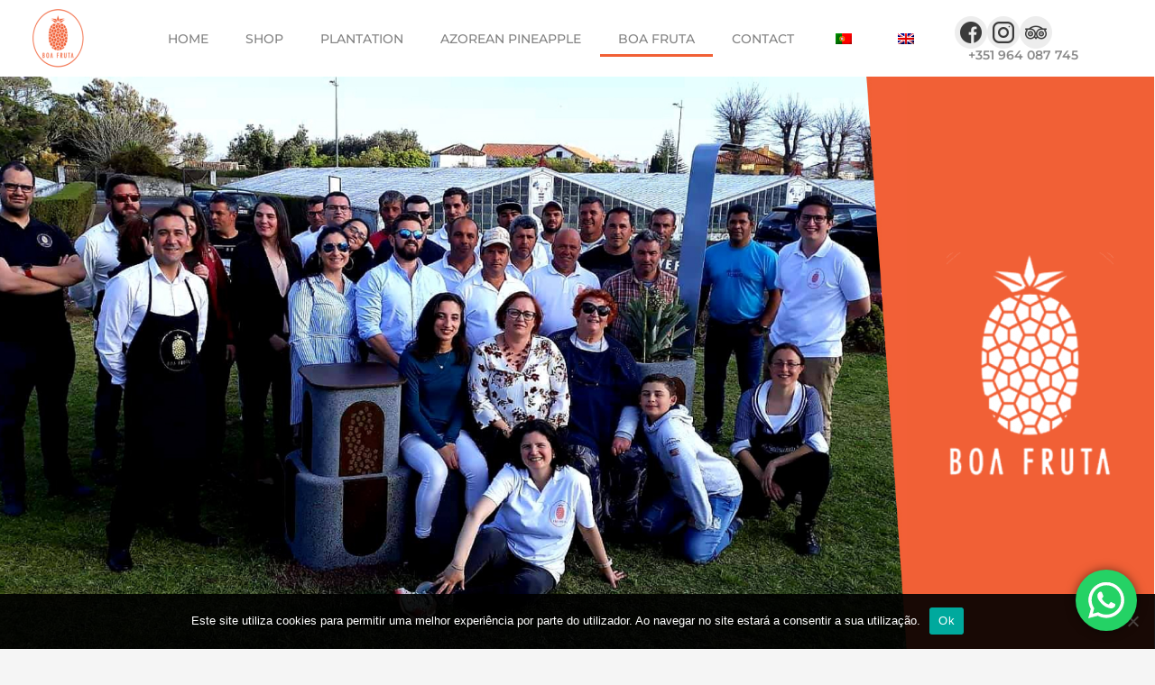

--- FILE ---
content_type: text/html; charset=UTF-8
request_url: https://ananasdosacores.pt/en/boa-fruta/
body_size: 51874
content:
<!DOCTYPE html>
<html lang="en-GB">
<head>
	<meta charset="UTF-8">
		<title>BoaFruta &#8211; Ananás dos Açores</title>
<meta name='robots' content='max-image-preview:large' />
	<style>img:is([sizes="auto" i], [sizes^="auto," i]) { contain-intrinsic-size: 3000px 1500px }</style>
	<script>window._wca = window._wca || [];</script>
<link rel='dns-prefetch' href='//stats.wp.com' />
<link rel='dns-prefetch' href='//fonts.googleapis.com' />
<link rel="alternate" type="application/rss+xml" title="Ananás dos Açores &raquo; Feed" href="https://ananasdosacores.pt/en/feed/" />
<link rel="alternate" type="application/rss+xml" title="Ananás dos Açores &raquo; Comments Feed" href="https://ananasdosacores.pt/en/comments/feed/" />
		<!-- This site uses the Google Analytics by MonsterInsights plugin v9.4.1 - Using Analytics tracking - https://www.monsterinsights.com/ -->
		<!-- Note: MonsterInsights is not currently configured on this site. The site owner needs to authenticate with Google Analytics in the MonsterInsights settings panel. -->
					<!-- No tracking code set -->
				<!-- / Google Analytics by MonsterInsights -->
		<style type="text/css" media="all">@font-face{font-family:'Montserrat';font-display:block;font-style:normal;font-weight:400;font-display:swap;src:url(https://fonts.gstatic.com/l/font?kit=JTUHjIg1_i6t8kCHKm4532VJOt5-QNFgpCtr6Hw0aXx-p7K4KLjztg&skey=7bc19f711c0de8f&v=v31) format('woff');unicode-range:U+0460-052F,U+1C80-1C8A,U+20B4,U+2DE0-2DFF,U+A640-A69F,U+FE2E-FE2F}@font-face{font-family:'Montserrat';font-display:block;font-style:normal;font-weight:400;font-display:swap;src:url(https://fonts.gstatic.com/l/font?kit=JTUHjIg1_i6t8kCHKm4532VJOt5-QNFgpCtr6Hw9aXx-p7K4KLjztg&skey=7bc19f711c0de8f&v=v31) format('woff');unicode-range:U+0301,U+0400-045F,U+0490-0491,U+04B0-04B1,U+2116}@font-face{font-family:'Montserrat';font-display:block;font-style:normal;font-weight:400;font-display:swap;src:url(https://fonts.gstatic.com/l/font?kit=JTUHjIg1_i6t8kCHKm4532VJOt5-QNFgpCtr6Hw2aXx-p7K4KLjztg&skey=7bc19f711c0de8f&v=v31) format('woff');unicode-range:U+0102-0103,U+0110-0111,U+0128-0129,U+0168-0169,U+01A0-01A1,U+01AF-01B0,U+0300-0301,U+0303-0304,U+0308-0309,U+0323,U+0329,U+1EA0-1EF9,U+20AB}@font-face{font-family:'Montserrat';font-display:block;font-style:normal;font-weight:400;font-display:swap;src:url(https://fonts.gstatic.com/l/font?kit=JTUHjIg1_i6t8kCHKm4532VJOt5-QNFgpCtr6Hw3aXx-p7K4KLjztg&skey=7bc19f711c0de8f&v=v31) format('woff');unicode-range:U+0100-02BA,U+02BD-02C5,U+02C7-02CC,U+02CE-02D7,U+02DD-02FF,U+0304,U+0308,U+0329,U+1D00-1DBF,U+1E00-1E9F,U+1EF2-1EFF,U+2020,U+20A0-20AB,U+20AD-20C0,U+2113,U+2C60-2C7F,U+A720-A7FF}@font-face{font-family:'Montserrat';font-display:block;font-style:normal;font-weight:400;font-display:swap;src:url(https://fonts.gstatic.com/l/font?kit=JTUHjIg1_i6t8kCHKm4532VJOt5-QNFgpCtr6Hw5aXx-p7K4KLg&skey=7bc19f711c0de8f&v=v31) format('woff');unicode-range:U+0000-00FF,U+0131,U+0152-0153,U+02BB-02BC,U+02C6,U+02DA,U+02DC,U+0304,U+0308,U+0329,U+2000-206F,U+20AC,U+2122,U+2191,U+2193,U+2212,U+2215,U+FEFF,U+FFFD}</style>
<style id='pdfemb-pdf-embedder-viewer-style-inline-css'>
.wp-block-pdfemb-pdf-embedder-viewer{max-width:none}

</style>
<style id='jetpack-sharing-buttons-style-inline-css'>
.jetpack-sharing-buttons__services-list{display:flex;flex-direction:row;flex-wrap:wrap;gap:0;list-style-type:none;margin:5px;padding:0}.jetpack-sharing-buttons__services-list.has-small-icon-size{font-size:12px}.jetpack-sharing-buttons__services-list.has-normal-icon-size{font-size:16px}.jetpack-sharing-buttons__services-list.has-large-icon-size{font-size:24px}.jetpack-sharing-buttons__services-list.has-huge-icon-size{font-size:36px}@media print{.jetpack-sharing-buttons__services-list{display:none!important}}.editor-styles-wrapper .wp-block-jetpack-sharing-buttons{gap:0;padding-inline-start:0}ul.jetpack-sharing-buttons__services-list.has-background{padding:1.25em 2.375em}
</style>
<style id='global-styles-inline-css'>
:root{--wp--preset--aspect-ratio--square: 1;--wp--preset--aspect-ratio--4-3: 4/3;--wp--preset--aspect-ratio--3-4: 3/4;--wp--preset--aspect-ratio--3-2: 3/2;--wp--preset--aspect-ratio--2-3: 2/3;--wp--preset--aspect-ratio--16-9: 16/9;--wp--preset--aspect-ratio--9-16: 9/16;--wp--preset--color--black: #000000;--wp--preset--color--cyan-bluish-gray: #abb8c3;--wp--preset--color--white: #ffffff;--wp--preset--color--pale-pink: #f78da7;--wp--preset--color--vivid-red: #cf2e2e;--wp--preset--color--luminous-vivid-orange: #ff6900;--wp--preset--color--luminous-vivid-amber: #fcb900;--wp--preset--color--light-green-cyan: #7bdcb5;--wp--preset--color--vivid-green-cyan: #00d084;--wp--preset--color--pale-cyan-blue: #8ed1fc;--wp--preset--color--vivid-cyan-blue: #0693e3;--wp--preset--color--vivid-purple: #9b51e0;--wp--preset--color--ast-global-color-0: var(--ast-global-color-0);--wp--preset--color--ast-global-color-1: var(--ast-global-color-1);--wp--preset--color--ast-global-color-2: var(--ast-global-color-2);--wp--preset--color--ast-global-color-3: var(--ast-global-color-3);--wp--preset--color--ast-global-color-4: var(--ast-global-color-4);--wp--preset--color--ast-global-color-5: var(--ast-global-color-5);--wp--preset--color--ast-global-color-6: var(--ast-global-color-6);--wp--preset--color--ast-global-color-7: var(--ast-global-color-7);--wp--preset--color--ast-global-color-8: var(--ast-global-color-8);--wp--preset--gradient--vivid-cyan-blue-to-vivid-purple: linear-gradient(135deg,rgba(6,147,227,1) 0%,rgb(155,81,224) 100%);--wp--preset--gradient--light-green-cyan-to-vivid-green-cyan: linear-gradient(135deg,rgb(122,220,180) 0%,rgb(0,208,130) 100%);--wp--preset--gradient--luminous-vivid-amber-to-luminous-vivid-orange: linear-gradient(135deg,rgba(252,185,0,1) 0%,rgba(255,105,0,1) 100%);--wp--preset--gradient--luminous-vivid-orange-to-vivid-red: linear-gradient(135deg,rgba(255,105,0,1) 0%,rgb(207,46,46) 100%);--wp--preset--gradient--very-light-gray-to-cyan-bluish-gray: linear-gradient(135deg,rgb(238,238,238) 0%,rgb(169,184,195) 100%);--wp--preset--gradient--cool-to-warm-spectrum: linear-gradient(135deg,rgb(74,234,220) 0%,rgb(151,120,209) 20%,rgb(207,42,186) 40%,rgb(238,44,130) 60%,rgb(251,105,98) 80%,rgb(254,248,76) 100%);--wp--preset--gradient--blush-light-purple: linear-gradient(135deg,rgb(255,206,236) 0%,rgb(152,150,240) 100%);--wp--preset--gradient--blush-bordeaux: linear-gradient(135deg,rgb(254,205,165) 0%,rgb(254,45,45) 50%,rgb(107,0,62) 100%);--wp--preset--gradient--luminous-dusk: linear-gradient(135deg,rgb(255,203,112) 0%,rgb(199,81,192) 50%,rgb(65,88,208) 100%);--wp--preset--gradient--pale-ocean: linear-gradient(135deg,rgb(255,245,203) 0%,rgb(182,227,212) 50%,rgb(51,167,181) 100%);--wp--preset--gradient--electric-grass: linear-gradient(135deg,rgb(202,248,128) 0%,rgb(113,206,126) 100%);--wp--preset--gradient--midnight: linear-gradient(135deg,rgb(2,3,129) 0%,rgb(40,116,252) 100%);--wp--preset--font-size--small: 13px;--wp--preset--font-size--medium: 20px;--wp--preset--font-size--large: 36px;--wp--preset--font-size--x-large: 42px;--wp--preset--spacing--20: 0.44rem;--wp--preset--spacing--30: 0.67rem;--wp--preset--spacing--40: 1rem;--wp--preset--spacing--50: 1.5rem;--wp--preset--spacing--60: 2.25rem;--wp--preset--spacing--70: 3.38rem;--wp--preset--spacing--80: 5.06rem;--wp--preset--shadow--natural: 6px 6px 9px rgba(0, 0, 0, 0.2);--wp--preset--shadow--deep: 12px 12px 50px rgba(0, 0, 0, 0.4);--wp--preset--shadow--sharp: 6px 6px 0px rgba(0, 0, 0, 0.2);--wp--preset--shadow--outlined: 6px 6px 0px -3px rgba(255, 255, 255, 1), 6px 6px rgba(0, 0, 0, 1);--wp--preset--shadow--crisp: 6px 6px 0px rgba(0, 0, 0, 1);}:root { --wp--style--global--content-size: var(--ast-content-width-size);--wp--style--global--wide-size: 1200px; }:where(body) { margin: 0; }.wp-site-blocks > .alignleft { float: left; margin-right: 2em; }.wp-site-blocks > .alignright { float: right; margin-left: 2em; }.wp-site-blocks > .aligncenter { justify-content: center; margin-left: auto; margin-right: auto; }:where(.is-layout-flex){gap: 0.5em;}:where(.is-layout-grid){gap: 0.5em;}.is-layout-flow > .alignleft{float: left;margin-inline-start: 0;margin-inline-end: 2em;}.is-layout-flow > .alignright{float: right;margin-inline-start: 2em;margin-inline-end: 0;}.is-layout-flow > .aligncenter{margin-left: auto !important;margin-right: auto !important;}.is-layout-constrained > .alignleft{float: left;margin-inline-start: 0;margin-inline-end: 2em;}.is-layout-constrained > .alignright{float: right;margin-inline-start: 2em;margin-inline-end: 0;}.is-layout-constrained > .aligncenter{margin-left: auto !important;margin-right: auto !important;}.is-layout-constrained > :where(:not(.alignleft):not(.alignright):not(.alignfull)){max-width: var(--wp--style--global--content-size);margin-left: auto !important;margin-right: auto !important;}.is-layout-constrained > .alignwide{max-width: var(--wp--style--global--wide-size);}body .is-layout-flex{display: flex;}.is-layout-flex{flex-wrap: wrap;align-items: center;}.is-layout-flex > :is(*, div){margin: 0;}body .is-layout-grid{display: grid;}.is-layout-grid > :is(*, div){margin: 0;}body{padding-top: 0px;padding-right: 0px;padding-bottom: 0px;padding-left: 0px;}a:where(:not(.wp-element-button)){text-decoration: underline;}:root :where(.wp-element-button, .wp-block-button__link){background-color: #32373c;border-width: 0;color: #fff;font-family: inherit;font-size: inherit;line-height: inherit;padding: calc(0.667em + 2px) calc(1.333em + 2px);text-decoration: none;}.has-black-color{color: var(--wp--preset--color--black) !important;}.has-cyan-bluish-gray-color{color: var(--wp--preset--color--cyan-bluish-gray) !important;}.has-white-color{color: var(--wp--preset--color--white) !important;}.has-pale-pink-color{color: var(--wp--preset--color--pale-pink) !important;}.has-vivid-red-color{color: var(--wp--preset--color--vivid-red) !important;}.has-luminous-vivid-orange-color{color: var(--wp--preset--color--luminous-vivid-orange) !important;}.has-luminous-vivid-amber-color{color: var(--wp--preset--color--luminous-vivid-amber) !important;}.has-light-green-cyan-color{color: var(--wp--preset--color--light-green-cyan) !important;}.has-vivid-green-cyan-color{color: var(--wp--preset--color--vivid-green-cyan) !important;}.has-pale-cyan-blue-color{color: var(--wp--preset--color--pale-cyan-blue) !important;}.has-vivid-cyan-blue-color{color: var(--wp--preset--color--vivid-cyan-blue) !important;}.has-vivid-purple-color{color: var(--wp--preset--color--vivid-purple) !important;}.has-ast-global-color-0-color{color: var(--wp--preset--color--ast-global-color-0) !important;}.has-ast-global-color-1-color{color: var(--wp--preset--color--ast-global-color-1) !important;}.has-ast-global-color-2-color{color: var(--wp--preset--color--ast-global-color-2) !important;}.has-ast-global-color-3-color{color: var(--wp--preset--color--ast-global-color-3) !important;}.has-ast-global-color-4-color{color: var(--wp--preset--color--ast-global-color-4) !important;}.has-ast-global-color-5-color{color: var(--wp--preset--color--ast-global-color-5) !important;}.has-ast-global-color-6-color{color: var(--wp--preset--color--ast-global-color-6) !important;}.has-ast-global-color-7-color{color: var(--wp--preset--color--ast-global-color-7) !important;}.has-ast-global-color-8-color{color: var(--wp--preset--color--ast-global-color-8) !important;}.has-black-background-color{background-color: var(--wp--preset--color--black) !important;}.has-cyan-bluish-gray-background-color{background-color: var(--wp--preset--color--cyan-bluish-gray) !important;}.has-white-background-color{background-color: var(--wp--preset--color--white) !important;}.has-pale-pink-background-color{background-color: var(--wp--preset--color--pale-pink) !important;}.has-vivid-red-background-color{background-color: var(--wp--preset--color--vivid-red) !important;}.has-luminous-vivid-orange-background-color{background-color: var(--wp--preset--color--luminous-vivid-orange) !important;}.has-luminous-vivid-amber-background-color{background-color: var(--wp--preset--color--luminous-vivid-amber) !important;}.has-light-green-cyan-background-color{background-color: var(--wp--preset--color--light-green-cyan) !important;}.has-vivid-green-cyan-background-color{background-color: var(--wp--preset--color--vivid-green-cyan) !important;}.has-pale-cyan-blue-background-color{background-color: var(--wp--preset--color--pale-cyan-blue) !important;}.has-vivid-cyan-blue-background-color{background-color: var(--wp--preset--color--vivid-cyan-blue) !important;}.has-vivid-purple-background-color{background-color: var(--wp--preset--color--vivid-purple) !important;}.has-ast-global-color-0-background-color{background-color: var(--wp--preset--color--ast-global-color-0) !important;}.has-ast-global-color-1-background-color{background-color: var(--wp--preset--color--ast-global-color-1) !important;}.has-ast-global-color-2-background-color{background-color: var(--wp--preset--color--ast-global-color-2) !important;}.has-ast-global-color-3-background-color{background-color: var(--wp--preset--color--ast-global-color-3) !important;}.has-ast-global-color-4-background-color{background-color: var(--wp--preset--color--ast-global-color-4) !important;}.has-ast-global-color-5-background-color{background-color: var(--wp--preset--color--ast-global-color-5) !important;}.has-ast-global-color-6-background-color{background-color: var(--wp--preset--color--ast-global-color-6) !important;}.has-ast-global-color-7-background-color{background-color: var(--wp--preset--color--ast-global-color-7) !important;}.has-ast-global-color-8-background-color{background-color: var(--wp--preset--color--ast-global-color-8) !important;}.has-black-border-color{border-color: var(--wp--preset--color--black) !important;}.has-cyan-bluish-gray-border-color{border-color: var(--wp--preset--color--cyan-bluish-gray) !important;}.has-white-border-color{border-color: var(--wp--preset--color--white) !important;}.has-pale-pink-border-color{border-color: var(--wp--preset--color--pale-pink) !important;}.has-vivid-red-border-color{border-color: var(--wp--preset--color--vivid-red) !important;}.has-luminous-vivid-orange-border-color{border-color: var(--wp--preset--color--luminous-vivid-orange) !important;}.has-luminous-vivid-amber-border-color{border-color: var(--wp--preset--color--luminous-vivid-amber) !important;}.has-light-green-cyan-border-color{border-color: var(--wp--preset--color--light-green-cyan) !important;}.has-vivid-green-cyan-border-color{border-color: var(--wp--preset--color--vivid-green-cyan) !important;}.has-pale-cyan-blue-border-color{border-color: var(--wp--preset--color--pale-cyan-blue) !important;}.has-vivid-cyan-blue-border-color{border-color: var(--wp--preset--color--vivid-cyan-blue) !important;}.has-vivid-purple-border-color{border-color: var(--wp--preset--color--vivid-purple) !important;}.has-ast-global-color-0-border-color{border-color: var(--wp--preset--color--ast-global-color-0) !important;}.has-ast-global-color-1-border-color{border-color: var(--wp--preset--color--ast-global-color-1) !important;}.has-ast-global-color-2-border-color{border-color: var(--wp--preset--color--ast-global-color-2) !important;}.has-ast-global-color-3-border-color{border-color: var(--wp--preset--color--ast-global-color-3) !important;}.has-ast-global-color-4-border-color{border-color: var(--wp--preset--color--ast-global-color-4) !important;}.has-ast-global-color-5-border-color{border-color: var(--wp--preset--color--ast-global-color-5) !important;}.has-ast-global-color-6-border-color{border-color: var(--wp--preset--color--ast-global-color-6) !important;}.has-ast-global-color-7-border-color{border-color: var(--wp--preset--color--ast-global-color-7) !important;}.has-ast-global-color-8-border-color{border-color: var(--wp--preset--color--ast-global-color-8) !important;}.has-vivid-cyan-blue-to-vivid-purple-gradient-background{background: var(--wp--preset--gradient--vivid-cyan-blue-to-vivid-purple) !important;}.has-light-green-cyan-to-vivid-green-cyan-gradient-background{background: var(--wp--preset--gradient--light-green-cyan-to-vivid-green-cyan) !important;}.has-luminous-vivid-amber-to-luminous-vivid-orange-gradient-background{background: var(--wp--preset--gradient--luminous-vivid-amber-to-luminous-vivid-orange) !important;}.has-luminous-vivid-orange-to-vivid-red-gradient-background{background: var(--wp--preset--gradient--luminous-vivid-orange-to-vivid-red) !important;}.has-very-light-gray-to-cyan-bluish-gray-gradient-background{background: var(--wp--preset--gradient--very-light-gray-to-cyan-bluish-gray) !important;}.has-cool-to-warm-spectrum-gradient-background{background: var(--wp--preset--gradient--cool-to-warm-spectrum) !important;}.has-blush-light-purple-gradient-background{background: var(--wp--preset--gradient--blush-light-purple) !important;}.has-blush-bordeaux-gradient-background{background: var(--wp--preset--gradient--blush-bordeaux) !important;}.has-luminous-dusk-gradient-background{background: var(--wp--preset--gradient--luminous-dusk) !important;}.has-pale-ocean-gradient-background{background: var(--wp--preset--gradient--pale-ocean) !important;}.has-electric-grass-gradient-background{background: var(--wp--preset--gradient--electric-grass) !important;}.has-midnight-gradient-background{background: var(--wp--preset--gradient--midnight) !important;}.has-small-font-size{font-size: var(--wp--preset--font-size--small) !important;}.has-medium-font-size{font-size: var(--wp--preset--font-size--medium) !important;}.has-large-font-size{font-size: var(--wp--preset--font-size--large) !important;}.has-x-large-font-size{font-size: var(--wp--preset--font-size--x-large) !important;}
:where(.wp-block-post-template.is-layout-flex){gap: 1.25em;}:where(.wp-block-post-template.is-layout-grid){gap: 1.25em;}
:where(.wp-block-columns.is-layout-flex){gap: 2em;}:where(.wp-block-columns.is-layout-grid){gap: 2em;}
:root :where(.wp-block-pullquote){font-size: 1.5em;line-height: 1.6;}
</style>
<style id='age-gate-custom-inline-css'>
:root{--ag-background-image-position: center center;--ag-background-image-opacity: 1;--ag-blur: 5px;}
</style>
<style id='age-gate-options-inline-css'>
:root{--ag-background-image-position: center center;--ag-background-image-opacity: 1;--ag-blur: 5px;}
</style>
<link rel='stylesheet' id='uaf_client_css-css' href='https://ananasdosacores.pt/wp-content/uploads/useanyfont/uaf.css' media='all' />
<style id='woocommerce-inline-inline-css'>
.woocommerce form .form-row .required { visibility: visible; }
</style>
<link rel='stylesheet' id='wpo_min-header-0-css' href='https://ananasdosacores.pt/wp-content/cache/wpo-minify/1768924209/assets/wpo-minify-header-18f457b8.min.css' media='all' />
<link rel='stylesheet' id='wpo_min-header-1-css' href='https://ananasdosacores.pt/wp-content/cache/wpo-minify/1768924209/assets/wpo-minify-header-eecd1419.min.css' media='only screen and (max-width: 921px)' />
<link rel='stylesheet' id='wpo_min-header-2-css' href='https://ananasdosacores.pt/wp-content/cache/wpo-minify/1768924209/assets/wpo-minify-header-ea45ed79.min.css' media='all' />
<script src="https://ananasdosacores.pt/wp-content/cache/wpo-minify/1768924209/assets/wpo-minify-header-7b9c0e51.min.js" id="wpo_min-header-0-js"></script>
<!--[if IE]>
<script src="https://ananasdosacores.pt/wp-content/themes/astra/assets/js/minified/flexibility.min.js" id="astra-flexibility-js"></script>
<script id="astra-flexibility-js-after">
flexibility(document.documentElement);
</script>
<![endif]-->
<script src="https://ananasdosacores.pt/wp-content/cache/wpo-minify/1768924209/assets/wpo-minify-header-a1050992.min.js" id="wpo_min-header-2-js"></script>
<script id="wpo_min-header-3-js-extra">
var wc_add_to_cart_params = {"ajax_url":"\/wp-admin\/admin-ajax.php","wc_ajax_url":"https:\/\/ananasdosacores.pt\/en\/?wc-ajax=%%endpoint%%","i18n_view_cart":"View basket","cart_url":"https:\/\/ananasdosacores.pt\/en\/carrinho\/","is_cart":"","cart_redirect_after_add":"no"};
var woocommerce_params = {"ajax_url":"\/wp-admin\/admin-ajax.php","wc_ajax_url":"https:\/\/ananasdosacores.pt\/en\/?wc-ajax=%%endpoint%%","i18n_password_show":"Show password","i18n_password_hide":"Hide password","currency":"EUR"};
</script>
<script src="https://ananasdosacores.pt/wp-content/cache/wpo-minify/1768924209/assets/wpo-minify-header-b3753202.min.js" id="wpo_min-header-3-js" defer data-wp-strategy="defer"></script>
<script id="wpo_min-header-4-js-extra">
var fetchCartItems = {"ajax_url":"https:\/\/ananasdosacores.pt\/wp-admin\/admin-ajax.php","action":"kk_wc_fetchcartitems","nonce":"52dc029a0f","currency":"EUR"};
</script>
<script src="https://ananasdosacores.pt/wp-content/cache/wpo-minify/1768924209/assets/wpo-minify-header-51092427.min.js" id="wpo_min-header-4-js"></script>
<script src="https://stats.wp.com/s-202604.js" id="woocommerce-analytics-js" defer data-wp-strategy="defer"></script>
<link rel="https://api.w.org/" href="https://ananasdosacores.pt/en/wp-json/" /><link rel="alternate" title="JSON" type="application/json" href="https://ananasdosacores.pt/en/wp-json/wp/v2/pages/241" /><link rel="EditURI" type="application/rsd+xml" title="RSD" href="https://ananasdosacores.pt/xmlrpc.php?rsd" />
<meta name="generator" content="WordPress 6.8.3" />
<meta name="generator" content="WooCommerce 9.8.6" />
<link rel="canonical" href="https://ananasdosacores.pt/en/boa-fruta/" />
<link rel='shortlink' href='https://ananasdosacores.pt/en/?p=241' />
<link rel="alternate" title="oEmbed (JSON)" type="application/json+oembed" href="https://ananasdosacores.pt/en/wp-json/oembed/1.0/embed?url=https%3A%2F%2Fananasdosacores.pt%2Fen%2Fboa-fruta%2F" />
<link rel="alternate" title="oEmbed (XML)" type="text/xml+oembed" href="https://ananasdosacores.pt/en/wp-json/oembed/1.0/embed?url=https%3A%2F%2Fananasdosacores.pt%2Fen%2Fboa-fruta%2F&#038;format=xml" />
<link rel="alternate" hreflang="pt-PT" href="https://ananasdosacores.pt/boa-fruta/"/>
<link rel="alternate" hreflang="en-GB" href="https://ananasdosacores.pt/en/boa-fruta/"/>
<link rel="alternate" hreflang="pt" href="https://ananasdosacores.pt/boa-fruta/"/>
<link rel="alternate" hreflang="en" href="https://ananasdosacores.pt/en/boa-fruta/"/>
	<style>img#wpstats{display:none}</style>
			<noscript><style>.woocommerce-product-gallery{ opacity: 1 !important; }</style></noscript>
	<meta name="generator" content="Elementor 3.34.2; features: additional_custom_breakpoints; settings: css_print_method-external, google_font-enabled, font_display-auto">
			<script  type="text/javascript">
				!function(f,b,e,v,n,t,s){if(f.fbq)return;n=f.fbq=function(){n.callMethod?
					n.callMethod.apply(n,arguments):n.queue.push(arguments)};if(!f._fbq)f._fbq=n;
					n.push=n;n.loaded=!0;n.version='2.0';n.queue=[];t=b.createElement(e);t.async=!0;
					t.src=v;s=b.getElementsByTagName(e)[0];s.parentNode.insertBefore(t,s)}(window,
					document,'script','https://connect.facebook.net/en_US/fbevents.js');
			</script>
			<!-- WooCommerce Facebook Integration Begin -->
			<script  type="text/javascript">

				fbq('init', '873631796550246', {}, {
    "agent": "woocommerce-9.8.6-3.4.6"
});

				fbq( 'track', 'PageView', {
    "source": "woocommerce",
    "version": "9.8.6",
    "pluginVersion": "3.4.6"
} );

				document.addEventListener( 'DOMContentLoaded', function() {
					// Insert placeholder for events injected when a product is added to the cart through AJAX.
					document.body.insertAdjacentHTML( 'beforeend', '<div class=\"wc-facebook-pixel-event-placeholder\"></div>' );
				}, false );

			</script>
			<!-- WooCommerce Facebook Integration End -->
						<style>
				.e-con.e-parent:nth-of-type(n+4):not(.e-lazyloaded):not(.e-no-lazyload),
				.e-con.e-parent:nth-of-type(n+4):not(.e-lazyloaded):not(.e-no-lazyload) * {
					background-image: none !important;
				}
				@media screen and (max-height: 1024px) {
					.e-con.e-parent:nth-of-type(n+3):not(.e-lazyloaded):not(.e-no-lazyload),
					.e-con.e-parent:nth-of-type(n+3):not(.e-lazyloaded):not(.e-no-lazyload) * {
						background-image: none !important;
					}
				}
				@media screen and (max-height: 640px) {
					.e-con.e-parent:nth-of-type(n+2):not(.e-lazyloaded):not(.e-no-lazyload),
					.e-con.e-parent:nth-of-type(n+2):not(.e-lazyloaded):not(.e-no-lazyload) * {
						background-image: none !important;
					}
				}
			</style>
			<link rel="icon" href="https://ananasdosacores.pt/wp-content/uploads/2020/11/favicon.png" sizes="32x32" />
<link rel="icon" href="https://ananasdosacores.pt/wp-content/uploads/2020/11/favicon.png" sizes="192x192" />
<link rel="apple-touch-icon" href="https://ananasdosacores.pt/wp-content/uploads/2020/11/favicon.png" />
<meta name="msapplication-TileImage" content="https://ananasdosacores.pt/wp-content/uploads/2020/11/favicon.png" />
		<!-- Facebook Pixel Code -->
		<script>
			var aepc_pixel = {"pixel_id":"873631796550246","user":{},"enable_advanced_events":"yes","fire_delay":"0","can_use_sku":"yes","enable_viewcontent":"no","enable_addtocart":"no","enable_addtowishlist":"no","enable_initiatecheckout":"no","enable_addpaymentinfo":"no","enable_purchase":"no","allowed_params":{"AddToCart":["value","currency","content_category","content_name","content_type","content_ids"],"AddToWishlist":["value","currency","content_category","content_name","content_type","content_ids"]}},
				aepc_pixel_args = [],
				aepc_extend_args = function( args ) {
					if ( typeof args === 'undefined' ) {
						args = {};
					}

					for(var key in aepc_pixel_args)
						args[key] = aepc_pixel_args[key];

					return args;
				};

			// Extend args
			if ( 'yes' === aepc_pixel.enable_advanced_events ) {
				aepc_pixel_args.userAgent = navigator.userAgent;
				aepc_pixel_args.language = navigator.language;

				if ( document.referrer.indexOf( document.domain ) < 0 ) {
					aepc_pixel_args.referrer = document.referrer;
				}
			}

						!function(f,b,e,v,n,t,s){if(f.fbq)return;n=f.fbq=function(){n.callMethod?
				n.callMethod.apply(n,arguments):n.queue.push(arguments)};if(!f._fbq)f._fbq=n;
				n.push=n;n.loaded=!0;n.version='2.0';n.agent='dvpixelcaffeinewordpress';n.queue=[];t=b.createElement(e);t.async=!0;
				t.src=v;s=b.getElementsByTagName(e)[0];s.parentNode.insertBefore(t,s)}(window,
				document,'script','https://connect.facebook.net/en_US/fbevents.js');
			
						fbq('init', aepc_pixel.pixel_id, aepc_pixel.user);

							setTimeout( function() {
				fbq('track', "PageView", aepc_pixel_args);
			}, aepc_pixel.fire_delay * 1000 );
					</script>
		<!-- End Facebook Pixel Code -->
			<meta name="viewport" content="width=device-width, initial-scale=1.0, viewport-fit=cover" /></head>
<body class="wp-singular page-template page-template-elementor_canvas page page-id-241 wp-custom-logo wp-theme-astra theme-astra cookies-not-set woocommerce-no-js translatepress-en_GB ast-desktop ast-separate-container ast-two-container ast-no-sidebar astra-3.7.9 ast-header-custom-item-inside ast-single-post ast-inherit-site-logo-transparent ast-normal-title-enabled elementor-default elementor-template-canvas elementor-kit-7 elementor-page elementor-page-241">
			<div data-elementor-type="wp-page" data-elementor-id="241" class="elementor elementor-241" data-elementor-post-type="page">
						<section class="elementor-section elementor-top-section elementor-element elementor-element-cb4a15f elementor-section-full_width elementor-hidden-phone elementor-hidden-tablet elementor-section-height-default elementor-section-height-default" data-id="cb4a15f" data-element_type="section" data-settings="{&quot;background_background&quot;:&quot;classic&quot;}">
						<div class="elementor-container elementor-column-gap-default">
					<div class="elementor-column elementor-col-100 elementor-top-column elementor-element elementor-element-0ae9192" data-id="0ae9192" data-element_type="column">
			<div class="elementor-widget-wrap elementor-element-populated">
						<section class="elementor-section elementor-inner-section elementor-element elementor-element-0ef4df9 elementor-section-full_width elementor-section-height-default elementor-section-height-default" data-id="0ef4df9" data-element_type="section" data-settings="{&quot;background_background&quot;:&quot;classic&quot;}">
						<div class="elementor-container elementor-column-gap-default">
					<div class="elementor-column elementor-col-33 elementor-inner-column elementor-element elementor-element-16c5282" data-id="16c5282" data-element_type="column">
			<div class="elementor-widget-wrap elementor-element-populated">
						<div class="elementor-element elementor-element-044be83 elementor-widget elementor-widget-image" data-id="044be83" data-element_type="widget" data-widget_type="image.default">
				<div class="elementor-widget-container">
																<a href="https://boafruta.pt/">
							<img decoding="async" src="https://ananasdosacores.pt/wp-content/uploads/elementor/thumbs/logo_boafruta-omtjvkbfqridr6hp3ofc4pfb1nayq0ohxxbgrf4lvu.png" title="logo_boafruta" alt="logo_boafruta" loading="lazy" />								</a>
															</div>
				</div>
					</div>
		</div>
				<div class="elementor-column elementor-col-33 elementor-inner-column elementor-element elementor-element-dd031d9" data-id="dd031d9" data-element_type="column">
			<div class="elementor-widget-wrap elementor-element-populated">
						<div class="elementor-element elementor-element-abf5b0e elementor-nav-menu__align-end elementor-nav-menu--stretch elementor-nav-menu__text-align-center elementor-nav-menu--dropdown-tablet elementor-nav-menu--toggle elementor-nav-menu--burger elementor-widget elementor-widget-nav-menu" data-id="abf5b0e" data-element_type="widget" data-settings="{&quot;full_width&quot;:&quot;stretch&quot;,&quot;layout&quot;:&quot;horizontal&quot;,&quot;submenu_icon&quot;:{&quot;value&quot;:&quot;&lt;i class=\&quot;fas fa-caret-down\&quot;&gt;&lt;\/i&gt;&quot;,&quot;library&quot;:&quot;fa-solid&quot;},&quot;toggle&quot;:&quot;burger&quot;}" data-widget_type="nav-menu.default">
				<div class="elementor-widget-container">
								<nav aria-label="Menu" class="elementor-nav-menu--main elementor-nav-menu__container elementor-nav-menu--layout-horizontal e--pointer-underline e--animation-fade" data-no-translation-aria-label="">
				<ul id="menu-1-abf5b0e" class="elementor-nav-menu"><li class="menu-item menu-item-type-post_type menu-item-object-page menu-item-home menu-item-933"><a href="https://ananasdosacores.pt/en/" class="elementor-item menu-link">HOME</a></li>
<li class="menu-item menu-item-type-post_type menu-item-object-page menu-item-2496"><a href="https://ananasdosacores.pt/en/loja/" class="elementor-item menu-link">SHOP</a></li>
<li class="menu-item menu-item-type-post_type menu-item-object-page menu-item-931"><a href="https://ananasdosacores.pt/en/plantacao/" class="elementor-item menu-link">PLANTATION</a></li>
<li class="menu-item menu-item-type-custom menu-item-object-custom menu-item-934"><a href="/en/sub/Home/#ananas" class="elementor-item elementor-item-anchor menu-link">AZOREAN PINEAPPLE</a></li>
<li class="menu-item menu-item-type-post_type menu-item-object-page current-menu-item page_item page-item-241 current_page_item menu-item-932"><a href="https://ananasdosacores.pt/en/boa-fruta/" aria-current="page" class="elementor-item elementor-item-active menu-link">BOA FRUTA</a></li>
<li class="menu-item menu-item-type-custom menu-item-object-custom menu-item-936"><a href="/en/sub/Home/#contatos" class="elementor-item elementor-item-anchor menu-link">CONTACT</a></li>
<li class="trp-language-switcher-container menu-item menu-item-type-post_type menu-item-object-language_switcher menu-item-3270"><a href="https://ananasdosacores.pt/boa-fruta/" class="elementor-item elementor-item-anchor menu-link"><span data-no-translation><img decoding="async" class="trp-flag-image" src="https://ananasdosacores.pt/wp-content/plugins/translatepress-multilingual/assets/images/flags/pt_PT.png" width="18" height="12" alt="pt_PT" title="Português"></span></a></li>
<li class="trp-language-switcher-container menu-item menu-item-type-post_type menu-item-object-language_switcher current-language-menu-item menu-item-3269"><a href="https://ananasdosacores.pt/en/boa-fruta/" class="elementor-item elementor-item-anchor menu-link"><span data-no-translation><img decoding="async" class="trp-flag-image" src="https://ananasdosacores.pt/wp-content/plugins/translatepress-multilingual/assets/images/flags/en_GB.png" width="18" height="12" alt="en_GB" title="English (UK)"></span></a></li>
</ul>			</nav>
					<div class="elementor-menu-toggle" role="button" tabindex="0" aria-label="Menu Toggle" aria-expanded="false" data-no-translation-aria-label="">
			<i aria-hidden="true" role="presentation" class="elementor-menu-toggle__icon--open eicon-menu-bar"></i><i aria-hidden="true" role="presentation" class="elementor-menu-toggle__icon--close eicon-close"></i>		</div>
					<nav class="elementor-nav-menu--dropdown elementor-nav-menu__container" aria-hidden="true">
				<ul id="menu-2-abf5b0e" class="elementor-nav-menu"><li class="menu-item menu-item-type-post_type menu-item-object-page menu-item-home menu-item-933"><a href="https://ananasdosacores.pt/en/" class="elementor-item menu-link" tabindex="-1">HOME</a></li>
<li class="menu-item menu-item-type-post_type menu-item-object-page menu-item-2496"><a href="https://ananasdosacores.pt/en/loja/" class="elementor-item menu-link" tabindex="-1">SHOP</a></li>
<li class="menu-item menu-item-type-post_type menu-item-object-page menu-item-931"><a href="https://ananasdosacores.pt/en/plantacao/" class="elementor-item menu-link" tabindex="-1">PLANTATION</a></li>
<li class="menu-item menu-item-type-custom menu-item-object-custom menu-item-934"><a href="/en/sub/Home/#ananas" class="elementor-item elementor-item-anchor menu-link" tabindex="-1">AZOREAN PINEAPPLE</a></li>
<li class="menu-item menu-item-type-post_type menu-item-object-page current-menu-item page_item page-item-241 current_page_item menu-item-932"><a href="https://ananasdosacores.pt/en/boa-fruta/" aria-current="page" class="elementor-item elementor-item-active menu-link" tabindex="-1">BOA FRUTA</a></li>
<li class="menu-item menu-item-type-custom menu-item-object-custom menu-item-936"><a href="/en/sub/Home/#contatos" class="elementor-item elementor-item-anchor menu-link" tabindex="-1">CONTACT</a></li>
<li class="trp-language-switcher-container menu-item menu-item-type-post_type menu-item-object-language_switcher menu-item-3270"><a href="https://ananasdosacores.pt/boa-fruta/" class="elementor-item elementor-item-anchor menu-link" tabindex="-1"><span data-no-translation><img decoding="async" class="trp-flag-image" src="https://ananasdosacores.pt/wp-content/plugins/translatepress-multilingual/assets/images/flags/pt_PT.png" width="18" height="12" alt="pt_PT" title="Português"></span></a></li>
<li class="trp-language-switcher-container menu-item menu-item-type-post_type menu-item-object-language_switcher current-language-menu-item menu-item-3269"><a href="https://ananasdosacores.pt/en/boa-fruta/" class="elementor-item elementor-item-anchor menu-link" tabindex="-1"><span data-no-translation><img decoding="async" class="trp-flag-image" src="https://ananasdosacores.pt/wp-content/plugins/translatepress-multilingual/assets/images/flags/en_GB.png" width="18" height="12" alt="en_GB" title="English (UK)"></span></a></li>
</ul>			</nav>
						</div>
				</div>
					</div>
		</div>
				<div class="elementor-column elementor-col-33 elementor-inner-column elementor-element elementor-element-9d6257d elementor-hidden-tablet elementor-hidden-phone" data-id="9d6257d" data-element_type="column">
			<div class="elementor-widget-wrap elementor-element-populated">
						<div class="elementor-element elementor-element-ac81493 elementor-widget__width-auto elementor-widget elementor-widget-image" data-id="ac81493" data-element_type="widget" data-widget_type="image.default">
				<div class="elementor-widget-container">
																<a href="https://www.facebook.com/ananasdosacores/" target="_blank">
							<img decoding="async" src="https://ananasdosacores.pt/wp-content/uploads/elementor/thumbs/facebook-pghqev7m1kyl1c1yr9vyfaxpg5u0j7ljg54ilpxqp4.png" title="facebook" alt="facebook" loading="lazy" />								</a>
															</div>
				</div>
				<div class="elementor-element elementor-element-c195d5e elementor-widget__width-auto elementor-widget elementor-widget-image" data-id="c195d5e" data-element_type="widget" data-widget_type="image.default">
				<div class="elementor-widget-container">
																<a href="https://www.instagram.com/ananasdosacores/" target="_blank">
							<img decoding="async" src="https://ananasdosacores.pt/wp-content/uploads/elementor/thumbs/instagram-pghqew5g8ezvcy0llsakzsp61jpdqwp9s9s02zwciw.png" title="instagram" alt="instagram" loading="lazy" />								</a>
															</div>
				</div>
				<div class="elementor-element elementor-element-83baedd elementor-widget__width-auto elementor-widget elementor-widget-image" data-id="83baedd" data-element_type="widget" data-widget_type="image.default">
				<div class="elementor-widget-container">
																<a href="https://www.tripadvisor.com/Attraction_Review-g189135-d17740832-Reviews-Plantacao_de_Ananas_dos_Acores-Ponta_Delgada_Sao_Miguel_Azores.html" target="_blank">
							<img decoding="async" src="https://ananasdosacores.pt/wp-content/uploads/elementor/thumbs/tripadvisor-pghqex3af915ojz8gap7kagmmxkqylt04efhk9uyco.png" title="tripadvisor" alt="tripadvisor" loading="lazy" />								</a>
															</div>
				</div>
				<div class="elementor-element elementor-element-ec29463 elementor-widget__width-auto elementor-widget elementor-widget-heading" data-id="ec29463" data-element_type="widget" data-widget_type="heading.default">
				<div class="elementor-widget-container">
					<h3 class="elementor-heading-title elementor-size-default">+351 964 087 745</h3>				</div>
				</div>
					</div>
		</div>
					</div>
		</section>
					</div>
		</div>
					</div>
		</section>
				<section class="elementor-section elementor-top-section elementor-element elementor-element-6d830a2 elementor-section-full_width elementor-hidden-phone elementor-hidden-desktop elementor-section-height-default elementor-section-height-default" data-id="6d830a2" data-element_type="section" data-settings="{&quot;background_background&quot;:&quot;classic&quot;}">
						<div class="elementor-container elementor-column-gap-default">
					<div class="elementor-column elementor-col-100 elementor-top-column elementor-element elementor-element-5b8f2d5" data-id="5b8f2d5" data-element_type="column">
			<div class="elementor-widget-wrap elementor-element-populated">
						<section class="elementor-section elementor-inner-section elementor-element elementor-element-4865bcf elementor-section-full_width elementor-section-height-default elementor-section-height-default" data-id="4865bcf" data-element_type="section" data-settings="{&quot;background_background&quot;:&quot;classic&quot;}">
						<div class="elementor-container elementor-column-gap-default">
					<div class="elementor-column elementor-col-33 elementor-inner-column elementor-element elementor-element-9bcce71" data-id="9bcce71" data-element_type="column">
			<div class="elementor-widget-wrap elementor-element-populated">
						<div class="elementor-element elementor-element-92da168 elementor-widget elementor-widget-image" data-id="92da168" data-element_type="widget" data-widget_type="image.default">
				<div class="elementor-widget-container">
																<a href="https://boafruta.pt/">
							<img decoding="async" src="https://ananasdosacores.pt/wp-content/uploads/elementor/thumbs/logo_boafruta-omtjvkbfqridr6hp3ofc4pfb1nayq0ohxxbgrf4lvu.png" title="logo_boafruta" alt="logo_boafruta" loading="lazy" />								</a>
															</div>
				</div>
					</div>
		</div>
				<div class="elementor-column elementor-col-33 elementor-inner-column elementor-element elementor-element-b1e4237" data-id="b1e4237" data-element_type="column">
			<div class="elementor-widget-wrap elementor-element-populated">
						<div class="elementor-element elementor-element-5145c2e elementor-widget__width-auto elementor-widget elementor-widget-image" data-id="5145c2e" data-element_type="widget" data-widget_type="image.default">
				<div class="elementor-widget-container">
																<a href="https://www.facebook.com/ananasdosacores/" target="_blank">
							<img decoding="async" src="https://ananasdosacores.pt/wp-content/uploads/elementor/thumbs/facebook-pghqev7m1kyl1c1yr9vyfaxpg5u0j7ljg54ilpxqp4.png" title="facebook" alt="facebook" loading="lazy" />								</a>
															</div>
				</div>
				<div class="elementor-element elementor-element-635a2d0 elementor-widget__width-auto elementor-widget elementor-widget-image" data-id="635a2d0" data-element_type="widget" data-widget_type="image.default">
				<div class="elementor-widget-container">
																<a href="https://www.instagram.com/ananasdosacores/" target="_blank">
							<img decoding="async" src="https://ananasdosacores.pt/wp-content/uploads/elementor/thumbs/instagram-pghqew5g8ezvcy0llsakzsp61jpdqwp9s9s02zwciw.png" title="instagram" alt="instagram" loading="lazy" />								</a>
															</div>
				</div>
				<div class="elementor-element elementor-element-24af542 elementor-widget__width-auto elementor-widget elementor-widget-image" data-id="24af542" data-element_type="widget" data-widget_type="image.default">
				<div class="elementor-widget-container">
																<a href="https://www.tripadvisor.com/Attraction_Review-g189135-d17740832-Reviews-Plantacao_de_Ananas_dos_Acores-Ponta_Delgada_Sao_Miguel_Azores.html" target="_blank">
							<img decoding="async" src="https://ananasdosacores.pt/wp-content/uploads/elementor/thumbs/tripadvisor-pghqex3af915ojz8gap7kagmmxkqylt04efhk9uyco.png" title="tripadvisor" alt="tripadvisor" loading="lazy" />								</a>
															</div>
				</div>
				<div class="elementor-element elementor-element-4c23d81 elementor-widget__width-auto elementor-widget elementor-widget-heading" data-id="4c23d81" data-element_type="widget" data-widget_type="heading.default">
				<div class="elementor-widget-container">
					<h3 class="elementor-heading-title elementor-size-default">+351 964 087 745</h3>				</div>
				</div>
					</div>
		</div>
				<div class="elementor-column elementor-col-33 elementor-inner-column elementor-element elementor-element-26d2f89" data-id="26d2f89" data-element_type="column">
			<div class="elementor-widget-wrap elementor-element-populated">
						<div class="elementor-element elementor-element-4519365 elementor-nav-menu__align-end elementor-nav-menu--stretch elementor-nav-menu__text-align-center elementor-nav-menu--dropdown-tablet elementor-nav-menu--toggle elementor-nav-menu--burger elementor-widget elementor-widget-nav-menu" data-id="4519365" data-element_type="widget" data-settings="{&quot;full_width&quot;:&quot;stretch&quot;,&quot;layout&quot;:&quot;horizontal&quot;,&quot;submenu_icon&quot;:{&quot;value&quot;:&quot;&lt;i class=\&quot;fas fa-caret-down\&quot;&gt;&lt;\/i&gt;&quot;,&quot;library&quot;:&quot;fa-solid&quot;},&quot;toggle&quot;:&quot;burger&quot;}" data-widget_type="nav-menu.default">
				<div class="elementor-widget-container">
								<nav aria-label="Menu" class="elementor-nav-menu--main elementor-nav-menu__container elementor-nav-menu--layout-horizontal e--pointer-underline e--animation-fade" data-no-translation-aria-label="">
				<ul id="menu-1-4519365" class="elementor-nav-menu"><li class="menu-item menu-item-type-post_type menu-item-object-page menu-item-home menu-item-933"><a href="https://ananasdosacores.pt/en/" class="elementor-item menu-link">HOME</a></li>
<li class="menu-item menu-item-type-post_type menu-item-object-page menu-item-2496"><a href="https://ananasdosacores.pt/en/loja/" class="elementor-item menu-link">SHOP</a></li>
<li class="menu-item menu-item-type-post_type menu-item-object-page menu-item-931"><a href="https://ananasdosacores.pt/en/plantacao/" class="elementor-item menu-link">PLANTATION</a></li>
<li class="menu-item menu-item-type-custom menu-item-object-custom menu-item-934"><a href="/en/sub/Home/#ananas" class="elementor-item elementor-item-anchor menu-link">AZOREAN PINEAPPLE</a></li>
<li class="menu-item menu-item-type-post_type menu-item-object-page current-menu-item page_item page-item-241 current_page_item menu-item-932"><a href="https://ananasdosacores.pt/en/boa-fruta/" aria-current="page" class="elementor-item elementor-item-active menu-link">BOA FRUTA</a></li>
<li class="menu-item menu-item-type-custom menu-item-object-custom menu-item-936"><a href="/en/sub/Home/#contatos" class="elementor-item elementor-item-anchor menu-link">CONTACT</a></li>
<li class="trp-language-switcher-container menu-item menu-item-type-post_type menu-item-object-language_switcher menu-item-3270"><a href="https://ananasdosacores.pt/boa-fruta/" class="elementor-item elementor-item-anchor menu-link"><span data-no-translation><img decoding="async" class="trp-flag-image" src="https://ananasdosacores.pt/wp-content/plugins/translatepress-multilingual/assets/images/flags/pt_PT.png" width="18" height="12" alt="pt_PT" title="Português"></span></a></li>
<li class="trp-language-switcher-container menu-item menu-item-type-post_type menu-item-object-language_switcher current-language-menu-item menu-item-3269"><a href="https://ananasdosacores.pt/en/boa-fruta/" class="elementor-item elementor-item-anchor menu-link"><span data-no-translation><img decoding="async" class="trp-flag-image" src="https://ananasdosacores.pt/wp-content/plugins/translatepress-multilingual/assets/images/flags/en_GB.png" width="18" height="12" alt="en_GB" title="English (UK)"></span></a></li>
</ul>			</nav>
					<div class="elementor-menu-toggle" role="button" tabindex="0" aria-label="Menu Toggle" aria-expanded="false" data-no-translation-aria-label="">
			<i aria-hidden="true" role="presentation" class="elementor-menu-toggle__icon--open eicon-menu-bar"></i><i aria-hidden="true" role="presentation" class="elementor-menu-toggle__icon--close eicon-close"></i>		</div>
					<nav class="elementor-nav-menu--dropdown elementor-nav-menu__container" aria-hidden="true">
				<ul id="menu-2-4519365" class="elementor-nav-menu"><li class="menu-item menu-item-type-post_type menu-item-object-page menu-item-home menu-item-933"><a href="https://ananasdosacores.pt/en/" class="elementor-item menu-link" tabindex="-1">HOME</a></li>
<li class="menu-item menu-item-type-post_type menu-item-object-page menu-item-2496"><a href="https://ananasdosacores.pt/en/loja/" class="elementor-item menu-link" tabindex="-1">SHOP</a></li>
<li class="menu-item menu-item-type-post_type menu-item-object-page menu-item-931"><a href="https://ananasdosacores.pt/en/plantacao/" class="elementor-item menu-link" tabindex="-1">PLANTATION</a></li>
<li class="menu-item menu-item-type-custom menu-item-object-custom menu-item-934"><a href="/en/sub/Home/#ananas" class="elementor-item elementor-item-anchor menu-link" tabindex="-1">AZOREAN PINEAPPLE</a></li>
<li class="menu-item menu-item-type-post_type menu-item-object-page current-menu-item page_item page-item-241 current_page_item menu-item-932"><a href="https://ananasdosacores.pt/en/boa-fruta/" aria-current="page" class="elementor-item elementor-item-active menu-link" tabindex="-1">BOA FRUTA</a></li>
<li class="menu-item menu-item-type-custom menu-item-object-custom menu-item-936"><a href="/en/sub/Home/#contatos" class="elementor-item elementor-item-anchor menu-link" tabindex="-1">CONTACT</a></li>
<li class="trp-language-switcher-container menu-item menu-item-type-post_type menu-item-object-language_switcher menu-item-3270"><a href="https://ananasdosacores.pt/boa-fruta/" class="elementor-item elementor-item-anchor menu-link" tabindex="-1"><span data-no-translation><img decoding="async" class="trp-flag-image" src="https://ananasdosacores.pt/wp-content/plugins/translatepress-multilingual/assets/images/flags/pt_PT.png" width="18" height="12" alt="pt_PT" title="Português"></span></a></li>
<li class="trp-language-switcher-container menu-item menu-item-type-post_type menu-item-object-language_switcher current-language-menu-item menu-item-3269"><a href="https://ananasdosacores.pt/en/boa-fruta/" class="elementor-item elementor-item-anchor menu-link" tabindex="-1"><span data-no-translation><img decoding="async" class="trp-flag-image" src="https://ananasdosacores.pt/wp-content/plugins/translatepress-multilingual/assets/images/flags/en_GB.png" width="18" height="12" alt="en_GB" title="English (UK)"></span></a></li>
</ul>			</nav>
						</div>
				</div>
					</div>
		</div>
					</div>
		</section>
					</div>
		</div>
					</div>
		</section>
				<section class="elementor-section elementor-top-section elementor-element elementor-element-669732f elementor-section-full_width elementor-hidden-desktop elementor-hidden-tablet elementor-section-height-default elementor-section-height-default" data-id="669732f" data-element_type="section" data-settings="{&quot;background_background&quot;:&quot;classic&quot;}">
						<div class="elementor-container elementor-column-gap-default">
					<div class="elementor-column elementor-col-100 elementor-top-column elementor-element elementor-element-df663ec" data-id="df663ec" data-element_type="column">
			<div class="elementor-widget-wrap elementor-element-populated">
						<section class="elementor-section elementor-inner-section elementor-element elementor-element-83a0b27 elementor-section-full_width elementor-section-height-default elementor-section-height-default" data-id="83a0b27" data-element_type="section" data-settings="{&quot;background_background&quot;:&quot;classic&quot;}">
						<div class="elementor-container elementor-column-gap-default">
					<div class="elementor-column elementor-col-33 elementor-inner-column elementor-element elementor-element-5c2dbc0" data-id="5c2dbc0" data-element_type="column">
			<div class="elementor-widget-wrap elementor-element-populated">
						<div class="elementor-element elementor-element-6b72436 elementor-widget elementor-widget-image" data-id="6b72436" data-element_type="widget" data-widget_type="image.default">
				<div class="elementor-widget-container">
																<a href="https://boafruta.pt/">
							<img decoding="async" src="https://ananasdosacores.pt/wp-content/uploads/elementor/thumbs/logo_boafruta-omtjvkbfqridr6hp3ofc4pfb1nayq0ohxxbgrf4lvu.png" title="logo_boafruta" alt="logo_boafruta" loading="lazy" />								</a>
															</div>
				</div>
					</div>
		</div>
				<div class="elementor-column elementor-col-33 elementor-inner-column elementor-element elementor-element-d34ee7c" data-id="d34ee7c" data-element_type="column">
			<div class="elementor-widget-wrap elementor-element-populated">
						<div class="elementor-element elementor-element-037aa77 elementor-widget__width-auto elementor-widget elementor-widget-image" data-id="037aa77" data-element_type="widget" data-widget_type="image.default">
				<div class="elementor-widget-container">
																<a href="https://www.facebook.com/ananasdosacores/" target="_blank">
							<img decoding="async" src="https://ananasdosacores.pt/wp-content/uploads/elementor/thumbs/facebook-pghqev7m1kyl1c1yr9vyfaxpg5u0j7ljg54ilpxqp4.png" title="facebook" alt="facebook" loading="lazy" />								</a>
															</div>
				</div>
				<div class="elementor-element elementor-element-0d8b49b elementor-widget__width-auto elementor-widget elementor-widget-image" data-id="0d8b49b" data-element_type="widget" data-widget_type="image.default">
				<div class="elementor-widget-container">
																<a href="https://www.instagram.com/ananasdosacores/" target="_blank">
							<img decoding="async" src="https://ananasdosacores.pt/wp-content/uploads/elementor/thumbs/instagram-pghqew5g8ezvcy0llsakzsp61jpdqwp9s9s02zwciw.png" title="instagram" alt="instagram" loading="lazy" />								</a>
															</div>
				</div>
				<div class="elementor-element elementor-element-f38853f elementor-widget__width-auto elementor-widget elementor-widget-image" data-id="f38853f" data-element_type="widget" data-widget_type="image.default">
				<div class="elementor-widget-container">
																<a href="https://www.tripadvisor.com/Attraction_Review-g189135-d17740832-Reviews-Plantacao_de_Ananas_dos_Acores-Ponta_Delgada_Sao_Miguel_Azores.html" target="_blank">
							<img decoding="async" src="https://ananasdosacores.pt/wp-content/uploads/elementor/thumbs/tripadvisor-pghqex3af915ojz8gap7kagmmxkqylt04efhk9uyco.png" title="tripadvisor" alt="tripadvisor" loading="lazy" />								</a>
															</div>
				</div>
				<div class="elementor-element elementor-element-4da7ab6 elementor-widget__width-auto elementor-widget elementor-widget-heading" data-id="4da7ab6" data-element_type="widget" data-widget_type="heading.default">
				<div class="elementor-widget-container">
					<h3 class="elementor-heading-title elementor-size-default">+351 964 087 745</h3>				</div>
				</div>
					</div>
		</div>
				<div class="elementor-column elementor-col-33 elementor-inner-column elementor-element elementor-element-cf4340e" data-id="cf4340e" data-element_type="column">
			<div class="elementor-widget-wrap elementor-element-populated">
						<div class="elementor-element elementor-element-dc591ab elementor-nav-menu__align-end elementor-nav-menu--stretch elementor-nav-menu__text-align-center elementor-nav-menu--dropdown-tablet elementor-nav-menu--toggle elementor-nav-menu--burger elementor-widget elementor-widget-nav-menu" data-id="dc591ab" data-element_type="widget" data-settings="{&quot;full_width&quot;:&quot;stretch&quot;,&quot;layout&quot;:&quot;horizontal&quot;,&quot;submenu_icon&quot;:{&quot;value&quot;:&quot;&lt;i class=\&quot;fas fa-caret-down\&quot;&gt;&lt;\/i&gt;&quot;,&quot;library&quot;:&quot;fa-solid&quot;},&quot;toggle&quot;:&quot;burger&quot;}" data-widget_type="nav-menu.default">
				<div class="elementor-widget-container">
								<nav aria-label="Menu" class="elementor-nav-menu--main elementor-nav-menu__container elementor-nav-menu--layout-horizontal e--pointer-underline e--animation-fade" data-no-translation-aria-label="">
				<ul id="menu-1-dc591ab" class="elementor-nav-menu"><li class="menu-item menu-item-type-post_type menu-item-object-page menu-item-home menu-item-933"><a href="https://ananasdosacores.pt/en/" class="elementor-item menu-link">HOME</a></li>
<li class="menu-item menu-item-type-post_type menu-item-object-page menu-item-2496"><a href="https://ananasdosacores.pt/en/loja/" class="elementor-item menu-link">SHOP</a></li>
<li class="menu-item menu-item-type-post_type menu-item-object-page menu-item-931"><a href="https://ananasdosacores.pt/en/plantacao/" class="elementor-item menu-link">PLANTATION</a></li>
<li class="menu-item menu-item-type-custom menu-item-object-custom menu-item-934"><a href="/en/sub/Home/#ananas" class="elementor-item elementor-item-anchor menu-link">AZOREAN PINEAPPLE</a></li>
<li class="menu-item menu-item-type-post_type menu-item-object-page current-menu-item page_item page-item-241 current_page_item menu-item-932"><a href="https://ananasdosacores.pt/en/boa-fruta/" aria-current="page" class="elementor-item elementor-item-active menu-link">BOA FRUTA</a></li>
<li class="menu-item menu-item-type-custom menu-item-object-custom menu-item-936"><a href="/en/sub/Home/#contatos" class="elementor-item elementor-item-anchor menu-link">CONTACT</a></li>
<li class="trp-language-switcher-container menu-item menu-item-type-post_type menu-item-object-language_switcher menu-item-3270"><a href="https://ananasdosacores.pt/boa-fruta/" class="elementor-item elementor-item-anchor menu-link"><span data-no-translation><img decoding="async" class="trp-flag-image" src="https://ananasdosacores.pt/wp-content/plugins/translatepress-multilingual/assets/images/flags/pt_PT.png" width="18" height="12" alt="pt_PT" title="Português"></span></a></li>
<li class="trp-language-switcher-container menu-item menu-item-type-post_type menu-item-object-language_switcher current-language-menu-item menu-item-3269"><a href="https://ananasdosacores.pt/en/boa-fruta/" class="elementor-item elementor-item-anchor menu-link"><span data-no-translation><img decoding="async" class="trp-flag-image" src="https://ananasdosacores.pt/wp-content/plugins/translatepress-multilingual/assets/images/flags/en_GB.png" width="18" height="12" alt="en_GB" title="English (UK)"></span></a></li>
</ul>			</nav>
					<div class="elementor-menu-toggle" role="button" tabindex="0" aria-label="Menu Toggle" aria-expanded="false" data-no-translation-aria-label="">
			<i aria-hidden="true" role="presentation" class="elementor-menu-toggle__icon--open eicon-menu-bar"></i><i aria-hidden="true" role="presentation" class="elementor-menu-toggle__icon--close eicon-close"></i>		</div>
					<nav class="elementor-nav-menu--dropdown elementor-nav-menu__container" aria-hidden="true">
				<ul id="menu-2-dc591ab" class="elementor-nav-menu"><li class="menu-item menu-item-type-post_type menu-item-object-page menu-item-home menu-item-933"><a href="https://ananasdosacores.pt/en/" class="elementor-item menu-link" tabindex="-1">HOME</a></li>
<li class="menu-item menu-item-type-post_type menu-item-object-page menu-item-2496"><a href="https://ananasdosacores.pt/en/loja/" class="elementor-item menu-link" tabindex="-1">SHOP</a></li>
<li class="menu-item menu-item-type-post_type menu-item-object-page menu-item-931"><a href="https://ananasdosacores.pt/en/plantacao/" class="elementor-item menu-link" tabindex="-1">PLANTATION</a></li>
<li class="menu-item menu-item-type-custom menu-item-object-custom menu-item-934"><a href="/en/sub/Home/#ananas" class="elementor-item elementor-item-anchor menu-link" tabindex="-1">AZOREAN PINEAPPLE</a></li>
<li class="menu-item menu-item-type-post_type menu-item-object-page current-menu-item page_item page-item-241 current_page_item menu-item-932"><a href="https://ananasdosacores.pt/en/boa-fruta/" aria-current="page" class="elementor-item elementor-item-active menu-link" tabindex="-1">BOA FRUTA</a></li>
<li class="menu-item menu-item-type-custom menu-item-object-custom menu-item-936"><a href="/en/sub/Home/#contatos" class="elementor-item elementor-item-anchor menu-link" tabindex="-1">CONTACT</a></li>
<li class="trp-language-switcher-container menu-item menu-item-type-post_type menu-item-object-language_switcher menu-item-3270"><a href="https://ananasdosacores.pt/boa-fruta/" class="elementor-item elementor-item-anchor menu-link" tabindex="-1"><span data-no-translation><img decoding="async" class="trp-flag-image" src="https://ananasdosacores.pt/wp-content/plugins/translatepress-multilingual/assets/images/flags/pt_PT.png" width="18" height="12" alt="pt_PT" title="Português"></span></a></li>
<li class="trp-language-switcher-container menu-item menu-item-type-post_type menu-item-object-language_switcher current-language-menu-item menu-item-3269"><a href="https://ananasdosacores.pt/en/boa-fruta/" class="elementor-item elementor-item-anchor menu-link" tabindex="-1"><span data-no-translation><img decoding="async" class="trp-flag-image" src="https://ananasdosacores.pt/wp-content/plugins/translatepress-multilingual/assets/images/flags/en_GB.png" width="18" height="12" alt="en_GB" title="English (UK)"></span></a></li>
</ul>			</nav>
						</div>
				</div>
					</div>
		</div>
					</div>
		</section>
					</div>
		</div>
					</div>
		</section>
				<section class="elementor-section elementor-top-section elementor-element elementor-element-2c0f04c4 elementor-section-height-min-height elementor-section-full_width elementor-section-items-stretch elementor-section-height-default" data-id="2c0f04c4" data-element_type="section" data-settings="{&quot;background_background&quot;:&quot;classic&quot;}">
						<div class="elementor-container elementor-column-gap-default">
					<div class="elementor-column elementor-col-50 elementor-top-column elementor-element elementor-element-4fddcaae" data-id="4fddcaae" data-element_type="column" data-settings="{&quot;background_background&quot;:&quot;classic&quot;}">
			<div class="elementor-widget-wrap elementor-element-populated">
						<div class="elementor-element elementor-element-a4c3cf4 elementor-hidden-desktop elementor-hidden-tablet elementor-widget elementor-widget-image" data-id="a4c3cf4" data-element_type="widget" data-settings="{&quot;_animation_mobile&quot;:&quot;none&quot;}" data-widget_type="image.default">
				<div class="elementor-widget-container">
															<img fetchpriority="high" decoding="async" width="594" height="360" src="https://ananasdosacores.pt/wp-content/uploads/2020/04/team.jpg" class="attachment-large size-large wp-image-804" alt="" srcset="https://ananasdosacores.pt/wp-content/uploads/2020/04/team.jpg 594w, https://ananasdosacores.pt/wp-content/uploads/2020/04/team-300x182.jpg 300w" sizes="(max-width: 594px) 100vw, 594px" />															</div>
				</div>
				<div class="elementor-element elementor-element-572bc5f elementor-hidden-desktop elementor-hidden-phone elementor-widget elementor-widget-image" data-id="572bc5f" data-element_type="widget" data-widget_type="image.default">
				<div class="elementor-widget-container">
															<img loading="lazy" decoding="async" width="768" height="388" src="https://ananasdosacores.pt/wp-content/uploads/2020/04/team_banner1.jpg" class="attachment-full size-full wp-image-899" alt="" srcset="https://ananasdosacores.pt/wp-content/uploads/2020/04/team_banner1.jpg 768w, https://ananasdosacores.pt/wp-content/uploads/2020/04/team_banner1-600x303.jpg 600w, https://ananasdosacores.pt/wp-content/uploads/2020/04/team_banner1-300x152.jpg 300w" sizes="(max-width: 768px) 100vw, 768px" />															</div>
				</div>
					</div>
		</div>
				<div class="elementor-column elementor-col-50 elementor-top-column elementor-element elementor-element-e0e91c5 elementor-hidden-phone elementor-hidden-tablet" data-id="e0e91c5" data-element_type="column" data-settings="{&quot;background_background&quot;:&quot;classic&quot;}">
			<div class="elementor-widget-wrap elementor-element-populated">
						<div class="elementor-element elementor-element-80a665a elementor-invisible elementor-widget elementor-widget-image" data-id="80a665a" data-element_type="widget" data-settings="{&quot;_animation&quot;:&quot;fadeInUp&quot;}" data-widget_type="image.default">
				<div class="elementor-widget-container">
															<img decoding="async" src="https://ananasdosacores.pt/wp-content/uploads/elementor/thumbs/Untitled-1-9-4-omwxfcfkzmhgbmycfpdimbp5yx580idaataofr8vt0.png" title="Untitled-1 9 4" alt="Untitled-1 9 4" loading="lazy" />															</div>
				</div>
					</div>
		</div>
					</div>
		</section>
				<section class="elementor-section elementor-top-section elementor-element elementor-element-4634a739 elementor-section-items-stretch elementor-section-height-min-height elementor-section-boxed elementor-section-height-default" data-id="4634a739" data-element_type="section" data-settings="{&quot;background_background&quot;:&quot;classic&quot;,&quot;animation_tablet&quot;:&quot;fadeInUp&quot;}">
						<div class="elementor-container elementor-column-gap-default">
					<div class="elementor-column elementor-col-50 elementor-top-column elementor-element elementor-element-170ee819" data-id="170ee819" data-element_type="column" data-settings="{&quot;animation_mobile&quot;:&quot;fadeInUp&quot;}">
			<div class="elementor-widget-wrap elementor-element-populated">
						<div class="elementor-element elementor-element-df41e33 elementor-invisible elementor-widget elementor-widget-text-editor" data-id="df41e33" data-element_type="widget" data-settings="{&quot;_animation&quot;:&quot;fadeIn&quot;}" data-widget_type="text-editor.default">
				<div class="elementor-widget-container">
									<p><!--(figmeta)eyJmaWxlS2V5IjoiVlVsOExVNFBEbUwyTXI3cXRUYlA5RiIsInBhc3RlSUQiOi0xLCJkYXRhVHlwZSI6InNjZW5lIn0K(/figmeta)--><!--(figma)ZmlnLWtpd2kBAAAABBwAALVb958jSXWvamnSzt7tJaIxJuewt3fcHZmeVmukGUnd193S7B5B9Eg9M32rkYRaM7tzZIwTJkcbDAaMySZnkx1wIJhgMAZjwPb/4e+3qtPsrPnN9/nc1KtXr79V9erVq1evtLN2lCThbhQcTSMhrtlwmp2+H5heIPBfx6nZfathdtZtH1XZ9W2vVDeUtN2pga74zfWO2QJV9YMLLRvEgiL6vk2sRSWrkPv+ZtPte3bLMfnlUscJmvULfb/hdFu1ftdd98wav19OyX7N6bC+ktU9u+7ZfgOsU75ld+w+2G6jf2fX9i6AuVpmerbbIvO0eTlOMOTzoAUZ0hwMMHWwPNus9Z2OEhOqsuU1A/YoO5Nh5O6FSQQxC02BzRFDqO30FCm34vEwHu96ByPKdJzOXbbnoEE4NdVOBK3b69FogyVqjtVt2x1qRVpmp2f6oIx1z+m6ICp1z2xTrrrmOC3b7PQd1/[base64]/[base64]/7AQB+pSiu+ZaoJVOtArPX1FwtpRUkv+vPZ5GJkjuLdMT7IwQR2SVM5Lul0g5Q0tLAVToGSzQ9TUast/Tu7pkeWYXqes6VMiJOo6Kp9Z7fZgs/xlLarGmpjErPbNjyU6nXN7tlslhmqsTaZjKJw7EyjTLPVbkdbNsaIz3xse9DS764Fnqlo47wyeLXQamaNySy+ZzKehyN83rLrFCopDkagtpax0fXhvZtqRYuve9FsHsNmyXNcNJU+XXOCwGmDMtqTgySyDmbJZIbFqdl1E74CDcLyHB8m2vRAS/uCTZvFuqJm4PBRXbkmpgLfYcE2UK+6yl8soLCaLVCLPWyByawdz2ZEz20L+0+tr1QEtiPchN1ZD7j4Ri1M9vQuMyw4U7BEYRpS7URtSVW3sw6W2HBtltLvsTDcWh1Fxb48nczmV1pfxXKgAgw6MzGRMbaaNdW/zBgNO1NvKzyaHMzXZ/FQg1S1QZbUWQzQ0PZZKb5xw/[base64]/5StuGcilgIpjwm3fZ/cDpp+4cKhnDeLFztVZyvwGLtz3ous+4DHXZ9dRM1+CwUVaslqPO/2qT0wlLEKtOpw+LVmLCrAOmHzTbNvwU6rLtILDrqzkYmtYNFXzV4BELuqobcGpQbEHXVMCyCCkXk6BxIZZTQ12ueSZ3xAraNu0L2Wenglk4TuJiXPeDz0RkEfThh+A90/NX1Jo+LKFng5R1RHwoDYQlCP3qntPGhlXuqFJiZf6oWuJpz7NQ4uSuZ9Ht+g3NS8GWCk6GtVywNNRKwciRTjES1LwUabXgZEinC5ZGuqZg5EjX6oFC9RDKwM4cY2Z41x3jasjrj/Fy1BtUTyk3Bb2xzMswbyozNeS9yqwc8d7Yjk2rzzbU7oOjHSG92cEuVTHzfe0wQUCs1xfRR9/qrjUtNAgCZRWJsKpUNXjy6ajIH8wmo1EtnuktAIzUpn7DVsfY9LZU32L/zGn90RD7bR6h3T7vwp3p7WYBgYeeqsn1LvyNNBLcBNAZ6CUhRxOcXIpEBDHC6SGrM7Ei5C7+GNv4Uwnxp6oPGHx8GTV5hD+GBxakC8Yl/Kns4U9VIfnzyRQfDEiLQMjpRG8GCBjtcD6LLwu5uH/2LOpy/+zNKIz9s+dQVPZvJrO6fzOZC/s3k7nohjO4zuZ4GOE7Y/cgHgqvBLqaxUpoPAxHBxG+kQcqbrov/A+01An3IyErO+F+PDqCvEzolUEYAJkng1k8naNWoWwvnMUhPjnYj2bxoB7vHsygWvjhNOQXWMKmOhWl06qpqx9o1c3xT/1pOICBHPvWxQHvYD3Tk0QG5loaJV8FoM7F5QTLCIihcblRNI5EOES1vuWvrXCaYJ8Xn8ByVdwsUfSziuHaiGE59AoY/bzGEMoylXtdAAuTXQe5WMJ3M72Xh4UQC38RaeGcBKHG4yslY3FyqSZsWu0DiaBNucZ6FM6Vgv9Hugib0SSsc64SSUdhWK5PfoWjQakGiHIhvYAu+s0Oo5Elx6t1UC6bdY/tK7WO2sanOt02h7SKW5KJ8jTOB07pmpour23o8gwicZbXmaYKzq63dHmDZ6nyRl/Xb/J66h53L25MlPf2t9QV/T6Wv8Xyvlgc8u9nWW2O+/6+Pkt/q9H0yX8AT0GUv+14HY7vgVQKyt/BycClfFAtUAH+g+stk/N4SHvd43H2UB+2hvJhmzgbUT68jvgF5SMaunxkQ/f7qEDXH32nLh/j6vKxjGBRPq5VX2P98Y6ryid4gSqf6Orvz7qbHerp5hbcB8pzKDnOW7ygxfqtKFl/krnm9VDeZq71WL8dJcd9R0/jPLmHAaF8ylpri+vzVJSUexpKyj3d3GxwHs+wNlRk/kyrrjbCsyxX1U2r61FuDYck6xacG8taXePbddzOUNZRnkO5jvIWlA10y/6aKIm/0dDzQW/rHE+r4WzQbhDLqDCk08QRjNLZcG+/A6W74d5BnDs33CefReltuGdvRem3Ntr8Lmg5FuW7OA+4Lr22XeMFdgslx3G+vdkm/0KnpcKQuzrdzQDlsxE7cFzPQemjfG4PCkf5PNcPyO+jJP/53qbHeui5DZbbXneN6z7w2y7lh4EeRxR0VBS6g2Xi+u32cLVHudfT7XFPz/vu3qayl4s9L/BQjlCeQ7nv+/C8QoxRsj5BeQvKKcpbUb4A5ZNQzlDehjJBeTvKOUrq6QDlk1Ee+j58thCXUBLvMkriHaEk3j0oifdClMR7EUrivRgl8V6CkngvRUm8l0nfP0fAl0urp0b4ChKE/F0SxHwlCYL+Hgmi/j4Jwv4BCeL+IQkC/xEJIr8KhBrqH5Mg8qtJEPk1JIj8WhJEfh0JIr+eBJHfQILIbyRB5DeRIPKbQagxv4UEkd9KgshvI0HkPyFB5D8lQeS3kyDyO0gQ+c9IEPmdJIj8LhC3EPnPSRD53SSI/B4SRH4vCSL/BQkiv48Ekf+SBJHfT4LIHyBB5A+CuJXIHyJB5A+TIPJHSBD5oySI/FckiPwxEkT+OAkif4IEkT9JgsifAvEkIn+aBJE/Q4LInyVB5M+RIPLnSRD5CySI/EUSRP4SCSL/NQkifxnEbUT+Cgkif5UEkb9GgshfJ0Hkb5Ag8jdJEPlvSBD5b0kQ+e9IEPnvQdxO5G+RIPI/kCDyP5Ig8j+RIPI/kyDyt0kQ+TskiPxdEkT+Hgki/wuIO4j8fRJE/gEJIv+QBJF/RILI/0qCyD8mQeSfkCDyv5Eg8k9JEPnfQSgX9TMSRP45CSL/Bwki/4IEkf+TBJF/SYLIvyJB5F+TIPJ/kSDyf8srr/[base64]/[base64]/[base64]/mItVxomN8MNEnOTskAy9EVTqcyoHKpKJ5pfmswuZkMYw7DDETobqh6zgZxcR7omJAUxDcnrYiI8Kf2j/e3JKIVPVAX9wmNpOgNJCGDg+shd5NPK65gNdiIUm8FmXs8w0qsoeAgdkLzB3DE4BehFOxHurZi8sbITj6JNmDjMMVGNqmcDXdJiGiGcIq6fHKoLqBQ+QaQhq5kLXRjF8CKzI44hmPgH27y2bkOMDDGXXK/pZIxl1h0tHYx3RsyLjiFTRlyOk27WFA3hSlb0qK3s+3aYYPVSRQ0yrkaV04PtUZzsAYz9crTBJIjC/VYxOnZiXNlJ+lgDu1L+7QZR8m87O0k0x2pWZuEwPqAzrBaObgFF7ugWA/o3ZYbN8c4EC6DQNoQcHqS2hY3gwlFN2FCLDuNBlsrO0iuMv1UuXVq4Eak7oqF4yLjwZo56RX/oZf6Od1j9sWVt9dWZK6/oRBhVVhDCYYlT45zOIkysOYT24p0YGwJrjK805rvgw2lz8B1uurMCAuDtDyNRt2iB9FSWy5Kk8xaDtSyjVUFaCPPIJKtpNRdeSBmZ/GLb7HTV3WMpHcAaPNPujP6mWWRU0Us+ayZc8XSsc6vMlKXPPvIEgJ5D/iXuVs1aP3tnPCluTqcR3IXaJcZ2zlYo74cqC5aVmUsnxFGrdKikkIUwe7jaq+yFQLIufSiV/pbKJxg2DunZ3MfZDKNNhLGcHOzsIAMFY1ZHnEJ5gkC2Kg92ZqKSHO5yB3R4GGKlUEWwQyP8GEwSNedgTsfKUwft2HxQHFy7M0aCSYolSNQns0Hkq7cs7KiLCdjL6Vh66ymYMJr1fse205yd2doyL/ggZEudKHzbgPeYc4TnhAz5tG/AbeSbozI+2PexraCMRCyIarqVEI4kmuvTFOF8dw+wE2dpbWmQ6nJ5yg2Kh5Nbxco6nA8WoZJ2InOoLOFWcbHZsUqX4uKXAMsC2/jYMYGXBnjkgCNmDkpbQfpwi4SV52ySY6SP8BUbD9bqul/F9R6ZMVAL6cPNonZLCq/[base64]/o8USlVtcDtcy70KaF8n2bdMQ6xZVbFAkvNenJhsIspqRueghT0RXU8LGlKs59aRLzLKakbnoYv87NgJa/oxqcP4CbmIE4pQjOfkdDke4hXUWrWM7HJ8xj5dF7Rjc8awpRg6LAdHCXymlJVC5ihekrk5DDsa4uabl4rHJY9ZjjCyZ05wdTC1j78AtqvY6lZtUh5COu4O7n+JFeL2/yymTjaGUHyhmMMLVQvune0NqHYG08wtfA6grSyYd5UrmuRRinku1dG66YmLCTcnYXTPRoJVmNF3PsKlhbcyLlZmnxF3OdKnhbd5E5qcreoaAyC9z3O0WKt/Rir1IpRQOR+KNKabm4nyhOn94UVcf9yXYt05nDmAU6/i+gbIr9VrmsRZy//uQAWAxDquLi/eMDV+PoTFzV0ZOL+OBYPEL9dqmqBOzXHCqfigeKBeUU3erqufgzxIPE7RU03+xyiwmrkAxAPEw+6Clt/EOQtveynC48QDz7B1MJd8i14A3GTeEhG66Yeq6WI/t7iocc5Wmxr+8rfaDxEPOxKnhY9f5j2XSgQin34Sa4WvwC/[base64]/VZjyb70Xx2hHSgvKXM0DK7eokyJqVuPc7ScnvY/enPI54m4ryiG+9W9dR/YA9fLNe1yEix3HDI4xgi++W6FhnzXITbV5e6SVbRbVN9gaN2kBsWLyiqun22wwRKG264FifK2cMtJyeYWng+0ws1qcNrSYF8UV7VAod64dcwQq3U7HtIX1IDt8CFq1PbVzxLXFbMDeRh+JONNXGU6JhIjbIIo94sxT1xormuvtIRFqgvBJV/UL43vmiIR8nDrIUT5k35xWXxng7HcPq/hDsmfTC0EIVMxi0G7Zwg+njpsVYM//L8IByVJV6mUkGpCOY8mEV0FbhhlqVeXpZqwBawi+AryiKvKIs4M6wxXJ7EU0KJ7Y9wykfDu6LZBE2vLDd10qdY/Qw8xIPDycbUusQO0kQnW+s4QDh0sYe3iVIzXHwi7kY6qcTL49IRXi1odpjCp6R8lYTnS6+9jOOwEz08Ykxxl1Q3UB/H4TxveHXRUJiN2ovYnq+RcIAIZsIRgwjM9rVycqgSHzib9SIqkNeleYpaBNXjdRw9Y1VfL5m3QRCJQ3cybUU7WL0iOsBeesMxAY/e9AqJNxYSa5P5fLJ/FZQ3XSlzNaA3F0JFS8wYA0/LmAz301uulAlw9BwXeSu1xS2GGSawRXicECcB99fbpLZt2K9OgWD/QnfK8t8q4eAhmq6KSka8XeJtp+AFWABkJt5eYtWKJMU7ZBTmvx9pIW0APePyUfwepIMnn4EatL8/mcyZccFn75bxeA9mxeTqyNe+GMv1roztK4dZNLw3awiwxwr2BzK2rdxL0fDBvEEdXUXDh7IGnhsF+8MZuzSeOn8AwmGg/YsyTvIm6PSdqOvGjPMemZBSevicxBuWqh63u6/JgyyZBDWUndL75AhnInSU7sHn48kLX0KTjr6/9pBGgIGnbukj6ZL67KO0nF+SOGVLTYWj/ILE41ecHPeRH5OR0huVaia4zpMA/+OQ9Cc7CIMwqhQK7E+A3ZmMu9MhjuwU4pPpMGFysI+BkkarcLHhBwUPpwGm8GmJhAUMcS8eDTGsWnwI18B00mdKxuXC4UWzQ6TsiYsuPkugMVYRjUq9dSi4YPFHdavi87R/7S3SRNa7JSadKJD8KvxlCRUpz4Fh4dsA4qKBh7mi+yDejxBWwEa/XJZsh6jgf7WjviJRyVpKm+GrchjhwBqrOm4vWDAEKfjg66UEkI7dEMt9Q17V5tZySdjdN2WY3sS/KvHuB20dP7paKgbqpYaxgJNsjJni2EBVTe7DEo+Dk0M1kMwtq4b3SjwWpg28hc8BnAlgqb6VtRXDaRZzxsssHhZPSJhFFuyDEg+O6khIx7aKd8c5zKuLxW0dG/USHiL1xZ8zgq7kt/H6tgtnN3TGTlDXP61JxFR+J+fv7Bxr+G5pAf29ycFo6O/jLDHVYxDN9HsyYTyho4tn4DFTVYtbRRo2YQ2/r5swOBWvFw0/0A1b6pmiJn6oqzrURv1HSh1wKioL4+EJdKr3GlaXeYQfZ3Xlb34CA069McVX8SwaJ9Y5jPSnmVw07KUKWsUTqVYQFypPl3xTyp8BBsOHWc78gym3cuql6JlMHpd0vIwffq6Hm0ZZ2I+cVA0PrDlAkiL8HwC/kHswG/WuA/XhHfZidBTM4t1dbODvSvFLjN/nzl+HJUwh/6tiQ5YMJ4HRyV8XSedSE9I/OpkTHUIrMC9h6IYEliMr+Se2ajaqcfFpADa2sSyxju1XJKnyhtJ2rRyfQjXvwlSSfEPNrSoPS0qWFkAUJ6NRcMrgx87FaiFTOJiFgnlVo2U2NnVyCqbOjGfG0W5vmUY3uuoOXjnpCU6ls009pFjYtC+sOabHNKXodjY7zhbSgvzBJfKBKucuz68555Ext0Ebrn8rioq/1QysRt9VP1urbhY6NJjb4/MocrgSelLctK9vYxUaGIY2ICN9C5S9OLpEo8N6DsLxYZjwAES0BGeCZzUhpzgvRjgRDiEHjRiqXouoNWZ/KvqjdYSYWJqq+gcKhNL/RuFRQup2BdqaDJQyoBqjxPZxximF8rXy/JWI1igeXBR4BhrCTeHpEIbE7311rOTKlsYYs4Z8et7APekz2wi0EuCx9DoJWZloKu1B7k3myXQyT6tGcimcpnSlC1eZ5TrPHPvJa2oG2rjHuJJBl3ji0rFxFfazG2n7WKDilIJ/AHvaV/r5EdKUSTZrvCguT7bR0SGMFS/KK8OI69XRmKcQxWG3KS0kcGES7+WcYDbzBH5LIvd4fJIJ/JW8Bl3NMNpVcS2uJcg/pTINPV/M74wPbPgLJMruPIhwU2ZOHBsAA+mk6kSEC2eLbDwZWhVJO5qHQ/o/Q24jVw+HF414IFDjUE0besL0hXHTHOYGC5VlzcGlXFREZVwg4tSUVQ43q/8cz+QKWxzKxQRHRjhKFbIUDgaAE1WxnPDE9iOVT0HLSlYP2O0d4lRWt+BgoUPFfopYnUIZ9CQL4rQi05H3+GMDVOF91QECtemO3fBoNAmHYJxJjukrxkB/[base64]/3HWN+27Js5agEx1LKVglWYsfsPsP6ZwwYqkJWyUeUUkmqvKqolKXkPVVPJdiJd6T9PSPc+uIbpdngP2nKWexQifKVOcXvvBP744OHMNBsqwRHsjBSmcT24Q7ZaeGbBg8bmtY8nJqe1qJ5uM/grLT0tPDAtMFp4fS0weE+2QOGZg0YlpWelp4RTssODx2c1jutX9/sMP7ZeVj/3hmDh2aH78rqNxwjbF0cHtY/LZzRf+DgjCFp4UHDMsJDMvBielaftPDWeeGBg7P7Z29dtHVBdnPK6cNEDmdgkv4Zg/tkpfXLGpXmP8PomVQrnJ49JNx+66JsjAjlsvuHM4YMzOCr4a0vDchMw/gDssPtB6QN2Dp/iPlyC9inhAoslFyoVKU8pc74ppqk9jYVaxWosbeXUWXFZFUmKBWuqqqpGuOApKiaDxc9/XQtVduqo+qqsKpn1VcNVCPV2LKU/fAP338/ukP79qNHjRzJcRz+D7xnqctUE4wz1WraKXto37T+qkN29oPKl68Q+XLr/7XRE2KWToQxJoyqnGIXvrmtvPNgjylbEmiYEuOVmpeoQlchpHOjpf5qF57ZUcGZ8PsfUwz4qlA64Lw6uWXtwsjSyk7un+H00AzsB+KD7cLHmpZ0MF9zA59hhbYHLxyw81Tpr/nCVOOF7VZor6XwB1eKktiBQMPQK+fYqOnKsuwJxV3/hFihMZGroLRtTygaOcRE7FDO74sHKcuxcyPlWpmIE8qZ8OYtykqwc4smzzaRhFDOisFNOE+u6nbBRBKDeRLtvMiwmiYSCuVEj9yurJCdl/lFFxMpERrTde2zChs7r+jm4SZSMpRzX3o7ZZW084oPLTaRpNCYFivmULc8dfkeEykV6JYEDcr9YSLJodFTt5yl1vmRM8kmUjrQupSdX9wtxUTKhHKmnY4qK9nOzywXMZGyoZy95+6iBvnqidtNpFygQWk7v8jpayLlAw2SoMHAoSZSIUCgW/FHY02kYqBbGWjQfoqJVArl1OnekBbNV/0WmUjlwKJlocEzr5tIldCYT0EZ1Dqy5C0TqRpojZUW1z5iItUurjRz7q8mUj3oY9kFqjDJRGoEWpezC1LXlzeRlPhoBSmj65hIzWC0kF2QufpyE6kVrAd9VnW7ykRqB32owTTPROoEGiRDg203mUhdQ4PcriYSDkajBpt6mUi9QAPMs+pAlonUD+YpAw2SBplIg8A/jl1QfGi0iTQMdlZ5u6Dolokm0ige8QUnWsw0kcZBxJeFBh3mmchlgU8xmtr1gok0CUYrARssW2kiTQMEoxVNe9NELg9Gg91O1NhhIs0u2m3Vof0m0jywG/[base64]/IiK78wER2MVgU0sck2ES+Us65OLkMqv/jVeiZyfaB1VdDEqHYm0j6UM+rLE7RbvrozzUQ6xHXLL3p/tIncEOgGcousn2EiHQP/[base64]/5hIr2CeVByZo50TCQt0LqCXZh6uKSJ9I6PVhipUs5E+gSjJdusI8vGHqcHKlcA7dVYayIZwVDJoL2bF5hIZtCnLCrEJZ6J/D0I9zKgvc+HmEjfIPeBENXU/SaSFTd0XuSKmibyQKByLdDeT9eYyIMX+xQd7msi/YI+5UB7z+eaSP9Aa9Sb6sUNJjIgCBzQa+TBIyaSHdAEKCwyo5SJDAwCFNRS3K+ViQwK+tQG6aTeaiKDAxvUAek81MdEhgTrwWhFXz5sIkOD0VghVnnKRIaFYmSQXzzuORMZHrdBfuaJ5SbyUNwG+apvsYmMiNsgv2jnxyYyMtAAdWBk8c8mMioYjeFe5U/[base64]/s2GZCj2HAUktryVyp0/ea0GRAMhc8XLT7IxN6HJAoDxefOPaFCU0BJL1g3kitsyY0FZCYF8ylbrJM6AloKP5KtgsbH0kwoWnoJSEIJnzsjWQTehKQWB4DDv2lgglNjw0YFi4cHHuOc/aYQ3seorNAhmVM6ClA4qwSYMMK1U1oJiaSYC+JKvDuEyY0C72kAAHrFe1sZ0JPo5eYgkfm6XNMqAi9RL1kFIKND5rQbPSS9YKqMp+qb0LPABIDpoAT/[base64]/Z4ytstTWg55pI9jo2ceXsbE3oVvSQOQRqrCjqY0IpYL1CoKn+zCa0EJEuuB2bocIcJrcKAoiFOnylr7jOh1YBkp4ShRlGWCa3BgLL1oOGqNwaZ0GvoJRqielO/jDGhteglNoShijcUmNDr6CVqWCCoVn/y8jr0EuWh4Ynez5jQevQSDUlQnRab0AZAEhsYUL22xoQ2xgZUsMaXG01oE3rJJsJcRd/sNqE3AMlcWPKJfYdM6E1AsmT0ipQ+aUKbAUmv+sga3/1oQlsASS8UjCcqKxPaCg3FUCDD4uGJJrQNkCjvF4YHYs+3YzQJQodkuNaE3gIkpkgBGSatNKEdGC2YKDeygEEYh94GJBMpkOHVWSa0EwOKlWqDDHt9aUK7AElUg/EiiY1M6B1AogYqusxt3U2oGHMFVJNXlD/GhHajlwQGeLL47ldMaA96ifKlQYaZh0zo3YBqSiYlWZZ//a3k+lvZOV+c/9KpfPret2t0q//bU42c5R32np1/JjSiZcMElTgvpFRz1cJ+xBprWeMs9ailxuMeGXfFuM61VL6lCixVaKmF1qNKXW/vstQ7lr3bUnsspUINRuCQ0fJjfWxUxLN33PqaLzy0qa6r8J8NfXwB16j6+YGutkuMq+KJ8GvO5R4QZU9sf70vxMZRVtYTZbzsiuO1vXJOthbh/nU79bTTtTw7BimolaCsp254R8Njnj3hzV1uXMBoSBan3tNolTMv5VsRxs1wvDMXukadlXPKQdgf7VO+ure7ONV1ntkW9vDlwe3Qq5H3y12fuc4X55t6zfKrarYvzO6o5cGBEVl65JeNZXon+WADb0jfJ/Sda+t4xxfO1k7R0zW8rp8t1LMGVPTuKfuydurmJnsPblilOW2Fbq9rZ+vZkt5rP27UP+wrg0G3aeel7yt6i996R+tS1bwaCQe08179mt7E9p/CUrW9rCdOawd+9Tof/RXqh72/Z4Y8eXBwQXmv/8ma3u/7q3vOoT3VvFc61fO2h8t7VM55dXBJLKq5d2/6eR090tJz/vrZ52KimKmUxcm/W/SWtsd4V18UGoXqeXaVZTtEcEZX/kaEZZ0sr6BqDU+W81XjCh5bLkkePNbvJHRTni51kOv7QkaLDa+sJd/v0zCSK+PHhRN7n9M2103B4fIo/NuIJG/WgGnaYYT0mPKoZnv/upv9B+tvLq3vX5dEt7lO/5PnZbTY8Go1IoGGeGH2BC0WeWbbPF1veUWvwWHYnSHDV2t3T/A69PpcOwtu/El/3eVnnbT0I31toeU5j87Yqu1mJcR/bJ0qy/JF+KnJff4b8L90eb1OopYxKo1/0501YJ++Y/JM94/9a7VTs2UP96FNczXbcTMQIRSqffgXeSNpaS2/C/XnGKnXFEqU6dd+vBDlLBuHVoo6drN8WK/jhlYfPy+tg084IvzU5CP/DWwo6TK9egIcOsl1kP1ofehS0Wuxora//LTP79BsaQ9l0VuiEQXORY89d2Mb7fyx/2cYsIK+suTXum7uKdfJaHdE/+26Ve6nt+/GfE+6zr3p6zXi3qVl2Dppn08V4bUfx8BDM1zn5Vrd9XM3rnG/Ge1pxKzrdP2sETeB5v75usu12rmsdUl9/dU9NVtqJA9erlUkb3SctFQ7rT5uqL8Z/Qbi3tWc2tGl7tHHFx7WnY+O0tiQ2ml63xRqqGkZtg49S4FxJG+0WPGx3lf/sC5jn9K7i4u1Q3d99MsmDPwHFrjUX35B1adlQ9Ie6hTC5sW3JmE9X2rnq8avivDO/O3YkAjnN+Yegru3a7avdJqvbQp9ys/STttVb8PNc/TULav1xPbztMP4/fmuBfSqtM7E9r1EoJVRXWu6SfqC42DcydrZvGu+yyhvFBrn1u6ezui43oWrNds35qb4D17pdNTlG8kHF7ignAUu6QqrdGHpqDPILQUvVYreU/YKsuQ6OOcOuC+yYeqWYdI611/9rAhjvNV8I+rQMtvDrTDDIY1odWVRiAfSsPJpmAK04yKU1zz/gJj3q8bfa+eThm/pTxqGvOiRKdI6HXpliEA3Z1cEJzx1QzIsorydwze53GWg69OuUNvxhTX1XWs/wW5qr5MPfqbBU33F3jEHKIt2+aRhnkYELRSB+4o2ctbfXIyoHyP+5dpsCj2mdNAOhRN76+u9596X+IKhd4uRG4U2w/prXIdLJ0kwctDXdc5cmI4ASRXrs3XO5zwgQt6pLtAEMd6mZ1ssZ7z77LeX0XsuGUi36bnOpcHpEtCw0tiCtBzeqE2iVprWZ5fHZw7QDhMe1xBblMpQ1su1UjwysOSouICuymagoPWFn5o8o+3HZ5bFZg0ErkaguFBpfNizOWBc4IBqHz7CIg3oJd/fqR0KpJQdt14DLedo0FonzZTEgJtefRtjbCwi6H38PSnGRZcXYM9jeuwDG6S1uS3jwneL4HTu2JFfhkQ5UqpDD27eZSEnPawrdPuFgdNLr5zzrUblA+Cohg+uFg9RIeFaCuxrbw8vR/gHAtavBELrC1yGmmsr69lvT+r9t/XWDgXSBMdF7mVgHeb7sP5evL7PdZh6nv12kXtoz2satOE6B0Ys1hcWD3KHPTlLWnE4BW63ah/ucR0ORMpiS4K0KYha3CNxoe2qztqhgFwv8YBM4IKrDrrkeNL62AeiLt6oC/KaHeXwCKN2Mh93IWOBLQqQV0QgvcD0UeEavI6IOwnOXOvaFLAqZT/Wr4S/LSmIJoTiAm2i5sNA3A3M9Miwqy8K8h6huLD+5uYexjrpxgWBELcXBelOKC4w/ToUQH2g/[base64]/44KQLKi9MuVrAR1Ir03nWjg2TjIjVuxEgyoWqvLGqFl5WNMPP9SQFvubKb4wI3sbBCXMC7Sh1Dpnr3XCW/J4XOR9t6wtRxQViWCR0EBQr6RrIjMutxrOSsHvbkB3rhwAs+lfaYYnvTTm9AMsXuzXriZZBECe+9+rOldeA4EQqq/k2/f5vtYT3NNatJ8iuZmvnP7VP+A9rMBdNr5gHhV7bTq0/wH3y36CZ5A+72u7D+4RjcejIoLBblLAwZmZZ7gnqwFcUokIpg3/UOUz1f5dR4GHVqdz+OJFbXZa0Kd7mS8pE8XNqDlZYYBibzbYZWKatRyJK6yKHAyEEocB6N6P1BJ95dFnvluKZ3ubM1HOiyJMA2dR1yJ6Pn/duek1bKEgrTTo/23+CApDKmOejqgq8uk0GHPVndn4WbhjUTW9GDQtLSZ+QNEoN0ya64FRR/PSr4d7WUWMhpmgQrubPah49LnUM92IpiFKgp07WozqKRawHF+Yu7tnCzrPbxmcv85YOlkFF8eyicNxnusJH6r+KeEFqlDjr41rqshIcN69pM9qnXJGnn75knOCHq0X3+NmYJBhoAVwYV5F96+xVk3GZcHgdhBYmg/[base64]/EjflS9VAW/g0ewXmQgi51DYVVCIRAiEMUlPVw5RYSEjYFySJgBT+dUADiQ2h9KkMxKDGH5F0TR7KFqNSqegwUVLDlPXLVs9+W8HBpQS9dQNyf17jYFN5C+OwVO9JCbBFxL4igS83EwsBol7UuwM6wvUN7HgJP/KZxqrkfZc8ZpIZbcKLHoCyI6FiWGCx/pNYQfbl34wLO+JsEigskZLhWinqXh1MGMqrsnnBJNXf128NhyVVR1Fn5dGk7qiTURR1hrw1Umi3WuVcE8Iy86ewc/jvy3/4oFy5cRkvg+OfSNMdGVfZtxQKOLY2nLJYEQrcUGPCMwK8at5Zy1GMtzlBGPnAdmu/hysuQl/5NqmEH+VqY67fFr0oLI80VgdlVtiUyq7AfVwc1XZySbxAqQ2qi7hoHkgaoGu+leWB56EGBnMI3hGTYhazDMcAKWgYlL3EW7jeZlsxFPdiKYhSoqZAdGYUnda5FxuDiOChXK7Nw+ZyWLe0hFSPdhX3CkrYxvL4Ya7kSG/h1DVNrzV2Aq0Os9H0tVQrPJtgOiILj2sk79YQ+n/OVcAVb7KK3RCio+iG9pJG+vha+YfvG3CJtU4BiCjdVSZJpRKjd/XntUOh/cj2OASHv8vvA5yf22h5rau7+DxZ8x6uiUziq/o4U8AGOjThHcT7GNFwmrdTYFDpO6idvOkww28PfSQizepTwjEduXIAifiWN1hdoE7UMmxDDgf8e1KgySuFW50HtlLGTvfrLB8P8ydheI/wHH/2SIw9uKf2o/4AeY/3PWJalkLNYYyCOtdw2cV30lNAcy3BM5YmV0GJHjxGBRMZjA2/fcNT7mbwlFSfOX+tQNbwP5zzp8pwvvMcykC0dLA+4m7EY1N7VNCq/LVKbsgjHBD4RImderC8YoOQ9Eipbh1RNgUSAeiUqxRNyr8uLNhjeBcOdQUw4GnH9Gchni8tszHtCB+UH9lWaKMVWCgEKtBaOXNxO9yOrzEXtcCPrHL/gAZG52L5yzpCzMlM8bCF+8D3CAlkgUgbPGavfXuOXBE6zHZLecMjRyDddhcHoLrEZSe+esqfR5WlppXyiQFVhAC3l0/VXf6JZKPJuFHb/VAoGbjAeFnCy+xo14fOa9RT1sGMK/e8lbSl/GehxAXHuBzpaX7hE2v8nSBv1Z6xIkGpBPMr6IS4A8SG06l+W5MUcjPS4AEX8SEfrC7SJwqfKMxcq4+vAfG1TAKjs1GuaXhTgck+guECSkYNoXBCIWyguoLd/[base64]/XZVfPgiU1UA6cMp/PxzaM85WQQTBlKwja1wHOnXd70al4gvtiAX5lNhmY6TSiPYWyD7VPCcCt2uw8VkNXyrStX87oUlpsHddXAzMRpWrOfhrvoxuLyBx7sitnLnT4E+4puSsNr0TME+s+UDmNyV4kaANYWCRS/Hcj9D+LXy5FZw6parpXphi/SfKwIvK/NOtfbkkjLx7hYwTBVEw2X8wHVKTjqgEffrLvjWxquFpveV42ci3B0iaVGov/wH5Lgt7v7bjpEYj+Aa+T0cQctIaoVXmgkfkeg/WLBcyzUHbifht/lY5Xzmyo1Y/2w56eMDs3Y4EJmWi6OSMP1P2PSj8PcrbJmpcaT+HXF6J2zwOwa/zn+AM6rmGZVHQoeMB9Z256W8Ii3oqVAEngvBN/LJE/MfdZHTeM7RNgol+QcKh9NY7rUudwX2ZBSOfRSk3mADKwq2TpPWb4sQ0Gk7J8c7C5J9MsoQwN50HZaUKInEWrhXdiWgcR7VbMlq8mCQOxErTPS/NnBj01KRq1binvktfvabwcoJxn0Ug4PBWRGQBZnCyaxCA3AS+Lk5XHlWS5Ah0OF1P+oUvrw3y38KiQ9XFHjDpwYo5QtMf9B/Pe7yFvkC/IYYBkTKEiHWXX0EVsOOwIQPXiqZUYaBIy+VzMJA/3HJbDGqSRs2r6HePYfkWW/5Cn678GwGhkCxd9RCcCVvZFg04ulRudnCR8Kj4Le2uOo6hDXcqR0uhAvnBiFP0u+wRj7CbQls9ph2+FWGn9H5D8l2NC/5hczBOHR4Oc/bIA786uAXfUtx6bxRQqhrh/fhzEtsWdnZFLhsQWgMXgLSFrhN6ozt9zW+Nj8krXiVAmeQzMVgpg0Hubug2D5tM2Fze6Hg3iF30iwHyRyy43nnBqKSFsu9UwSWx8kHHZ4jymv+IgFfl8BRP/sXYLyMIxPzlxOIg0lyicb22sLN2qaAt3wEMcoy0aXdQVK7UFrPkBBjgne4LfClAQebNuDWHO3USLgbZ5Ch8kezywd6fjyjh/mhCDE7V0pMGpK2cFgSM+QYg0g8WuJ+8656ElQsxG0K8j2FAnXgr0V4NMEn7DmyI8j6bOHM+0SgubmzQQQXcLZYg+9E/L51zgVPtXKhlIv73RX8MBMlyYL+ouJmCBt4ccgWq5spAlUFSSpJp6DQKOtQdoW597EGQpI4BJXnuxJ/YASYy49MOQeSuTHOJrlTF47kDWhcYHgILyC7wLXfwHCneD/7L/8dIm4zCpe+Q2C13PiyfBbMbKmHehpUyJOQuPjSrzKCD1gUoB0XcelXGfTeP+dXGRa5lhnY5o2WCJjMz9JMB5K3Y++oH/DJa8KbE7mj1uPpjUh75zbiJF3I8mQTTlxLsJVQJ3G5sPwGRj1iOyq/WOPn4Ng3lkvfy3DK5VUQ9/V/7/cyln2gR5enfoeUeNOaH12sw8UJnAelSszbLpyDaCuOyuZBlLWNuVnNLHGJjihgL/kshNYXoB0XcYmO6L1/Eh1xkXLRNqTve7p5fhtPqo2Vc1p6tCt/14uEuRk1bFOPFSZbBrUIKAqxQZt5DnzGCt3j2bXahy08rHcyJm4l96yzBlzpOVgjXY6qLV1ah1xCgZsMVzSeQz6BnrzzwTau4dnQCqV/VU9uVvlTbGwbRAfuWlj/9phSX+7r2MroFGAenBLC9PgknD3q4kp8Ouxe25NK9970mh5/btbgcA1/DaRYepMturwjAmNr53Dc9ZA6Xpjd0ItZiD+oo8tRIWmQdwbOsp1dEWBmZbOcQOsLKOpdG2UXtioEPsEBQosgdSv0w/4KBBkwNrL6xlIW7x15/LAp8IpJrsh5vcQgZwtOLhKBm/z+dXBK3dwluI5p4iG8MNBlHu5J16C0upaXVksRJ209Fk3v1W/nObwT7H+yHe6rJkoL6ugsApIKLo1weUW64m/T2fLH6zYFhJZ8hL8o8FQrUFyAARSuOToyBn1BIHJSXIivjII6hwoftItAunTNwVyGgLp0zYGY/U+vORi9B0Y09WwWLtyxNnuL8GvOS9jd1/H/VZDvC2RhgUg8IsS6Xyr7L+VZtP9TefbOtc/G4u8Dv8jnkVfKfq5NoNg7Sv07(/figma)--><span style="white-space: pre-wrap;">Founded to carry out the work of Humberto Silva, Boa Fruta LDA is a company whose purpose is the <strong>promotion, production and commercialization of Azorean fruit</strong>, with special focus on the Azorean Pineapple.</span></p>								</div>
				</div>
				<div class="elementor-element elementor-element-671c152 elementor-hidden-desktop elementor-hidden-tablet elementor-widget elementor-widget-image" data-id="671c152" data-element_type="widget" data-widget_type="image.default">
				<div class="elementor-widget-container">
															<img loading="lazy" decoding="async" width="640" height="480" src="https://ananasdosacores.pt/wp-content/uploads/2020/04/VinteEstufas.jpg" class="attachment-large size-large wp-image-819" alt="" srcset="https://ananasdosacores.pt/wp-content/uploads/2020/04/VinteEstufas.jpg 640w, https://ananasdosacores.pt/wp-content/uploads/2020/04/VinteEstufas-600x450.jpg 600w, https://ananasdosacores.pt/wp-content/uploads/2020/04/VinteEstufas-300x225.jpg 300w" sizes="(max-width: 640px) 100vw, 640px" />															</div>
				</div>
					</div>
		</div>
				<div class="elementor-column elementor-col-50 elementor-top-column elementor-element elementor-element-1dd28ab elementor-hidden-phone" data-id="1dd28ab" data-element_type="column">
			<div class="elementor-widget-wrap">
							</div>
		</div>
					</div>
		</section>
				<section class="elementor-section elementor-top-section elementor-element elementor-element-db7e36c elementor-section-items-stretch elementor-section-height-min-height elementor-section-boxed elementor-section-height-default" data-id="db7e36c" data-element_type="section" data-settings="{&quot;background_background&quot;:&quot;classic&quot;}">
						<div class="elementor-container elementor-column-gap-default">
					<div class="elementor-column elementor-col-50 elementor-top-column elementor-element elementor-element-0c11a42 elementor-hidden-phone" data-id="0c11a42" data-element_type="column">
			<div class="elementor-widget-wrap">
							</div>
		</div>
				<div class="elementor-column elementor-col-50 elementor-top-column elementor-element elementor-element-462bc78" data-id="462bc78" data-element_type="column">
			<div class="elementor-widget-wrap elementor-element-populated">
						<div class="elementor-element elementor-element-88c0aeb elementor-invisible elementor-widget elementor-widget-text-editor" data-id="88c0aeb" data-element_type="widget" data-settings="{&quot;_animation&quot;:&quot;fadeIn&quot;}" data-widget_type="text-editor.default">
				<div class="elementor-widget-container">
									<p><!--(figmeta)eyJmaWxlS2V5IjoiVlVsOExVNFBEbUwyTXI3cXRUYlA5RiIsInBhc3RlSUQiOi0xLCJkYXRhVHlwZSI6InNjZW5lIn0K(/figmeta)--><!--(figma)ZmlnLWtpd2kBAAAABBwAALVb958jSXWvamnSzt7tJaIxJuewt3fcHZmeVmukGUnd193S7B5B9Eg9M32rkYRaM7tzZIwTJkcbDAaMySZnkx1wIJhgMAZjwPb/4e+3qtPsrPnN9/nc1KtXr79V9erVq1evtLN2lCThbhQcTSMhrtlwmp2+H5heIPBfx6nZfathdtZtH1XZ9W2vVDeUtN2pga74zfWO2QJV9YMLLRvEgiL6vk2sRSWrkPv+ZtPte3bLMfnlUscJmvULfb/hdFu1ftdd98wav19OyX7N6bC+ktU9u+7ZfgOsU75ld+w+2G6jf2fX9i6AuVpmerbbIvO0eTlOMOTzoAUZ0hwMMHWwPNus9Z2OEhOqsuU1A/YoO5Nh5O6FSQQxC02BzRFDqO30FCm34vEwHu96ByPKdJzOXbbnoEE4NdVOBK3b69FogyVqjtVt2x1qRVpmp2f6oIx1z+m6ICp1z2xTrrrmOC3b7PQd1/[base64]/[base64]/7AQB+pSiu+ZaoJVOtArPX1FwtpRUkv+vPZ5GJkjuLdMT7IwQR2SVM5Lul0g5Q0tLAVToGSzQ9TUast/Tu7pkeWYXqes6VMiJOo6Kp9Z7fZgs/xlLarGmpjErPbNjyU6nXN7tlslhmqsTaZjKJw7EyjTLPVbkdbNsaIz3xse9DS764Fnqlo47wyeLXQamaNySy+ZzKehyN83rLrFCopDkagtpax0fXhvZtqRYuve9FsHsNmyXNcNJU+XXOCwGmDMtqTgySyDmbJZIbFqdl1E74CDcLyHB8m2vRAS/uCTZvFuqJm4PBRXbkmpgLfYcE2UK+6yl8soLCaLVCLPWyByawdz2ZEz20L+0+tr1QEtiPchN1ZD7j4Ri1M9vQuMyw4U7BEYRpS7URtSVW3sw6W2HBtltLvsTDcWh1Fxb48nczmV1pfxXKgAgw6MzGRMbaaNdW/zBgNO1NvKzyaHMzXZ/FQg1S1QZbUWQzQ0PZZKb5xw/[base64]/5StuGcilgIpjwm3fZ/cDpp+4cKhnDeLFztVZyvwGLtz3ous+4DHXZ9dRM1+CwUVaslqPO/2qT0wlLEKtOpw+LVmLCrAOmHzTbNvwU6rLtILDrqzkYmtYNFXzV4BELuqobcGpQbEHXVMCyCCkXk6BxIZZTQ12ueSZ3xAraNu0L2Wenglk4TuJiXPeDz0RkEfThh+A90/NX1Jo+LKFng5R1RHwoDYQlCP3qntPGhlXuqFJiZf6oWuJpz7NQ4uSuZ9Ht+g3NS8GWCk6GtVywNNRKwciRTjES1LwUabXgZEinC5ZGuqZg5EjX6oFC9RDKwM4cY2Z41x3jasjrj/Fy1BtUTyk3Bb2xzMswbyozNeS9yqwc8d7Yjk2rzzbU7oOjHSG92cEuVTHzfe0wQUCs1xfRR9/qrjUtNAgCZRWJsKpUNXjy6ajIH8wmo1EtnuktAIzUpn7DVsfY9LZU32L/zGn90RD7bR6h3T7vwp3p7WYBgYeeqsn1LvyNNBLcBNAZ6CUhRxOcXIpEBDHC6SGrM7Ei5C7+GNv4Uwnxp6oPGHx8GTV5hD+GBxakC8Yl/Kns4U9VIfnzyRQfDEiLQMjpRG8GCBjtcD6LLwu5uH/2LOpy/+zNKIz9s+dQVPZvJrO6fzOZC/s3k7nohjO4zuZ4GOE7Y/cgHgqvBLqaxUpoPAxHBxG+kQcqbrov/A+01An3IyErO+F+PDqCvEzolUEYAJkng1k8naNWoWwvnMUhPjnYj2bxoB7vHsygWvjhNOQXWMKmOhWl06qpqx9o1c3xT/1pOICBHPvWxQHvYD3Tk0QG5loaJV8FoM7F5QTLCIihcblRNI5EOES1vuWvrXCaYJ8Xn8ByVdwsUfSziuHaiGE59AoY/bzGEMoylXtdAAuTXQe5WMJ3M72Xh4UQC38RaeGcBKHG4yslY3FyqSZsWu0DiaBNucZ6FM6Vgv9Hugib0SSsc64SSUdhWK5PfoWjQakGiHIhvYAu+s0Oo5Elx6t1UC6bdY/tK7WO2sanOt02h7SKW5KJ8jTOB07pmpour23o8gwicZbXmaYKzq63dHmDZ6nyRl/Xb/J66h53L25MlPf2t9QV/T6Wv8Xyvlgc8u9nWW2O+/6+Pkt/q9H0yX8AT0GUv+14HY7vgVQKyt/BycClfFAtUAH+g+stk/N4SHvd43H2UB+2hvJhmzgbUT68jvgF5SMaunxkQ/f7qEDXH32nLh/j6vKxjGBRPq5VX2P98Y6ryid4gSqf6Orvz7qbHerp5hbcB8pzKDnOW7ygxfqtKFl/krnm9VDeZq71WL8dJcd9R0/jPLmHAaF8ylpri+vzVJSUexpKyj3d3GxwHs+wNlRk/kyrrjbCsyxX1U2r61FuDYck6xacG8taXePbddzOUNZRnkO5jvIWlA10y/6aKIm/0dDzQW/rHE+r4WzQbhDLqDCk08QRjNLZcG+/A6W74d5BnDs33CefReltuGdvRem3Ntr8Lmg5FuW7OA+4Lr22XeMFdgslx3G+vdkm/0KnpcKQuzrdzQDlsxE7cFzPQemjfG4PCkf5PNcPyO+jJP/53qbHeui5DZbbXneN6z7w2y7lh4EeRxR0VBS6g2Xi+u32cLVHudfT7XFPz/vu3qayl4s9L/BQjlCeQ7nv+/C8QoxRsj5BeQvKKcpbUb4A5ZNQzlDehjJBeTvKOUrq6QDlk1Ee+j58thCXUBLvMkriHaEk3j0oifdClMR7EUrivRgl8V6CkngvRUm8l0nfP0fAl0urp0b4ChKE/F0SxHwlCYL+Hgmi/j4Jwv4BCeL+IQkC/xEJIr8KhBrqH5Mg8qtJEPk1JIj8WhJEfh0JIr+eBJHfQILIbyRB5DeRIPKbQagxv4UEkd9KgshvI0HkPyFB5D8lQeS3kyDyO0gQ+c9IEPmdJIj8LhC3EPnPSRD53SSI/B4SRH4vCSL/BQkiv48Ekf+SBJHfT4LIHyBB5A+CuJXIHyJB5A+TIPJHSBD5oySI/FckiPwxEkT+OAkif4IEkT9JgsifAvEkIn+aBJE/Q4LInyVB5M+RIPLnSRD5CySI/EUSRP4SCSL/NQkifxnEbUT+Cgkif5UEkb9GgshfJ0Hkb5Ag8jdJEPlvSBD5b0kQ+e9IEPnvQdxO5G+RIPI/kCDyP5Ig8j+RIPI/kyDyt0kQ+TskiPxdEkT+Hgki/wuIO4j8fRJE/gEJIv+QBJF/RILI/0qCyD8mQeSfkCDyv5Eg8k9JEPnfQSgX9TMSRP45CSL/Bwki/4IEkf+TBJF/SYLIvyJB5F+TIPJ/kSDyf8srr/[base64]/[base64]/[base64]/mItVxomN8MNEnOTskAy9EVTqcyoHKpKJ5pfmswuZkMYw7DDETobqh6zgZxcR7omJAUxDcnrYiI8Kf2j/e3JKIVPVAX9wmNpOgNJCGDg+shd5NPK65gNdiIUm8FmXs8w0qsoeAgdkLzB3DE4BehFOxHurZi8sbITj6JNmDjMMVGNqmcDXdJiGiGcIq6fHKoLqBQ+QaQhq5kLXRjF8CKzI44hmPgH27y2bkOMDDGXXK/pZIxl1h0tHYx3RsyLjiFTRlyOk27WFA3hSlb0qK3s+3aYYPVSRQ0yrkaV04PtUZzsAYz9crTBJIjC/VYxOnZiXNlJ+lgDu1L+7QZR8m87O0k0x2pWZuEwPqAzrBaObgFF7ugWA/o3ZYbN8c4EC6DQNoQcHqS2hY3gwlFN2FCLDuNBlsrO0iuMv1UuXVq4Eak7oqF4yLjwZo56RX/oZf6Od1j9sWVt9dWZK6/oRBhVVhDCYYlT45zOIkysOYT24p0YGwJrjK805rvgw2lz8B1uurMCAuDtDyNRt2iB9FSWy5Kk8xaDtSyjVUFaCPPIJKtpNRdeSBmZ/GLb7HTV3WMpHcAaPNPujP6mWWRU0Us+ayZc8XSsc6vMlKXPPvIEgJ5D/iXuVs1aP3tnPCluTqcR3IXaJcZ2zlYo74cqC5aVmUsnxFGrdKikkIUwe7jaq+yFQLIufSiV/pbKJxg2DunZ3MfZDKNNhLGcHOzsIAMFY1ZHnEJ5gkC2Kg92ZqKSHO5yB3R4GGKlUEWwQyP8GEwSNedgTsfKUwft2HxQHFy7M0aCSYolSNQns0Hkq7cs7KiLCdjL6Vh66ymYMJr1fse205yd2doyL/ggZEudKHzbgPeYc4TnhAz5tG/AbeSbozI+2PexraCMRCyIarqVEI4kmuvTFOF8dw+wE2dpbWmQ6nJ5yg2Kh5Nbxco6nA8WoZJ2InOoLOFWcbHZsUqX4uKXAMsC2/jYMYGXBnjkgCNmDkpbQfpwi4SV52ySY6SP8BUbD9bqul/F9R6ZMVAL6cPNonZLCq/[base64]/o8USlVtcDtcy70KaF8n2bdMQ6xZVbFAkvNenJhsIspqRueghT0RXU8LGlKs59aRLzLKakbnoYv87NgJa/oxqcP4CbmIE4pQjOfkdDke4hXUWrWM7HJ8xj5dF7Rjc8awpRg6LAdHCXymlJVC5ihekrk5DDsa4uabl4rHJY9ZjjCyZ05wdTC1j78AtqvY6lZtUh5COu4O7n+JFeL2/yymTjaGUHyhmMMLVQvune0NqHYG08wtfA6grSyYd5UrmuRRinku1dG66YmLCTcnYXTPRoJVmNF3PsKlhbcyLlZmnxF3OdKnhbd5E5qcreoaAyC9z3O0WKt/Rir1IpRQOR+KNKabm4nyhOn94UVcf9yXYt05nDmAU6/i+gbIr9VrmsRZy//uQAWAxDquLi/eMDV+PoTFzV0ZOL+OBYPEL9dqmqBOzXHCqfigeKBeUU3erqufgzxIPE7RU03+xyiwmrkAxAPEw+6Clt/EOQtveynC48QDz7B1MJd8i14A3GTeEhG66Yeq6WI/t7iocc5Wmxr+8rfaDxEPOxKnhY9f5j2XSgQin34Sa4WvwC/[base64]/VZjyb70Xx2hHSgvKXM0DK7eokyJqVuPc7ScnvY/enPI54m4ryiG+9W9dR/YA9fLNe1yEix3HDI4xgi++W6FhnzXITbV5e6SVbRbVN9gaN2kBsWLyiqun22wwRKG264FifK2cMtJyeYWng+0ws1qcNrSYF8UV7VAod64dcwQq3U7HtIX1IDt8CFq1PbVzxLXFbMDeRh+JONNXGU6JhIjbIIo94sxT1xormuvtIRFqgvBJV/UL43vmiIR8nDrIUT5k35xWXxng7HcPq/hDsmfTC0EIVMxi0G7Zwg+njpsVYM//L8IByVJV6mUkGpCOY8mEV0FbhhlqVeXpZqwBawi+AryiKvKIs4M6wxXJ7EU0KJ7Y9wykfDu6LZBE2vLDd10qdY/Qw8xIPDycbUusQO0kQnW+s4QDh0sYe3iVIzXHwi7kY6qcTL49IRXi1odpjCp6R8lYTnS6+9jOOwEz08Ykxxl1Q3UB/H4TxveHXRUJiN2ovYnq+RcIAIZsIRgwjM9rVycqgSHzib9SIqkNeleYpaBNXjdRw9Y1VfL5m3QRCJQ3cybUU7WL0iOsBeesMxAY/e9AqJNxYSa5P5fLJ/FZQ3XSlzNaA3F0JFS8wYA0/LmAz301uulAlw9BwXeSu1xS2GGSawRXicECcB99fbpLZt2K9OgWD/QnfK8t8q4eAhmq6KSka8XeJtp+AFWABkJt5eYtWKJMU7ZBTmvx9pIW0APePyUfwepIMnn4EatL8/mcyZccFn75bxeA9mxeTqyNe+GMv1roztK4dZNLw3awiwxwr2BzK2rdxL0fDBvEEdXUXDh7IGnhsF+8MZuzSeOn8AwmGg/YsyTvIm6PSdqOvGjPMemZBSevicxBuWqh63u6/JgyyZBDWUndL75AhnInSU7sHn48kLX0KTjr6/9pBGgIGnbukj6ZL67KO0nF+SOGVLTYWj/ILE41ecHPeRH5OR0huVaia4zpMA/+OQ9Cc7CIMwqhQK7E+A3ZmMu9MhjuwU4pPpMGFysI+BkkarcLHhBwUPpwGm8GmJhAUMcS8eDTGsWnwI18B00mdKxuXC4UWzQ6TsiYsuPkugMVYRjUq9dSi4YPFHdavi87R/7S3SRNa7JSadKJD8KvxlCRUpz4Fh4dsA4qKBh7mi+yDejxBWwEa/XJZsh6jgf7WjviJRyVpKm+GrchjhwBqrOm4vWDAEKfjg66UEkI7dEMt9Q17V5tZySdjdN2WY3sS/KvHuB20dP7paKgbqpYaxgJNsjJni2EBVTe7DEo+Dk0M1kMwtq4b3SjwWpg28hc8BnAlgqb6VtRXDaRZzxsssHhZPSJhFFuyDEg+O6khIx7aKd8c5zKuLxW0dG/USHiL1xZ8zgq7kt/H6tgtnN3TGTlDXP61JxFR+J+fv7Bxr+G5pAf29ycFo6O/jLDHVYxDN9HsyYTyho4tn4DFTVYtbRRo2YQ2/r5swOBWvFw0/0A1b6pmiJn6oqzrURv1HSh1wKioL4+EJdKr3GlaXeYQfZ3Xlb34CA069McVX8SwaJ9Y5jPSnmVw07KUKWsUTqVYQFypPl3xTyp8BBsOHWc78gym3cuql6JlMHpd0vIwffq6Hm0ZZ2I+cVA0PrDlAkiL8HwC/kHswG/WuA/XhHfZidBTM4t1dbODvSvFLjN/nzl+HJUwh/6tiQ5YMJ4HRyV8XSedSE9I/OpkTHUIrMC9h6IYEliMr+Se2ajaqcfFpADa2sSyxju1XJKnyhtJ2rRyfQjXvwlSSfEPNrSoPS0qWFkAUJ6NRcMrgx87FaiFTOJiFgnlVo2U2NnVyCqbOjGfG0W5vmUY3uuoOXjnpCU6ls009pFjYtC+sOabHNKXodjY7zhbSgvzBJfKBKucuz68555Ext0Ebrn8rioq/1QysRt9VP1urbhY6NJjb4/MocrgSelLctK9vYxUaGIY2ICN9C5S9OLpEo8N6DsLxYZjwAES0BGeCZzUhpzgvRjgRDiEHjRiqXouoNWZ/KvqjdYSYWJqq+gcKhNL/RuFRQup2BdqaDJQyoBqjxPZxximF8rXy/JWI1igeXBR4BhrCTeHpEIbE7311rOTKlsYYs4Z8et7APekz2wi0EuCx9DoJWZloKu1B7k3myXQyT6tGcimcpnSlC1eZ5TrPHPvJa2oG2rjHuJJBl3ji0rFxFfazG2n7WKDilIJ/AHvaV/r5EdKUSTZrvCguT7bR0SGMFS/KK8OI69XRmKcQxWG3KS0kcGES7+WcYDbzBH5LIvd4fJIJ/JW8Bl3NMNpVcS2uJcg/pTINPV/M74wPbPgLJMruPIhwU2ZOHBsAA+mk6kSEC2eLbDwZWhVJO5qHQ/o/Q24jVw+HF414IFDjUE0besL0hXHTHOYGC5VlzcGlXFREZVwg4tSUVQ43q/8cz+QKWxzKxQRHRjhKFbIUDgaAE1WxnPDE9iOVT0HLSlYP2O0d4lRWt+BgoUPFfopYnUIZ9CQL4rQi05H3+GMDVOF91QECtemO3fBoNAmHYJxJjukrxkB/IeV1pYnkqvklcq07QOrBd2PqmO8NCr2ZuFQwHvGPnIN5Eg8jezwYYTHHu7jfYR5S3KgEXaiwSSO86X8BVh4AAO1aaXQWRbPumU7esAYIYUkEEnaURZa4QN7pYVNQ8FNEBRHEfCZBEIiyuCBEwpIFF9wQjSKyqXwiKkRESCKICGJQRGV1ww0V3BBERPQ+T80ktPfH/c655zv33B96DlZlqqe7qrrqqeqe13FcpVWMdpRyVYwT2zfn+snjssZPUhGn2p1KqeqqrkpQylEyTjVXMW7sZRmjslK7nB5RiwT/Canj8IX65LvmVrz1VuU/PrgVEy13WnMmBzPVjr00dWzWqIzMnNTMrImTMlKzxt00IWtiRuqErHE54/F3Rk5qxngKU7t079Y5NasD2In4C/ptWpLTIXVcBpjl41JzUsdtWj4pB/NMmpCROfr60TnjM8amZqVOnDxxEscuuiVrbGpmRupNE3IyJ296Gu+mYmz2hMmTcrDW6E4wJU6FxtQsUqp+vlIdAqvuUi9cKoYVqZ4daqt4sa7BLKVSG6pGKikPkmR1xh3Fjz7aRDV1mqkUlaqaOy1US9VatXEc5d5x5Kefpvbu1WvqlNtv5zya/4OjHdVWtcM89zln9suZdEPGONU7J+dGFfAdhT/L+f/in5hKp8QiUGZNSUx2i0q6JuobR8x9LYY2xM1U6slYFemCQJkdrXGlW5hc8Zme9cefcy1xl8hwiPObzY53Cwc+PUfP/[base64]/[base64]/DljQL7cE7Ay+4wZakhO9At+LcSbYkNdQNs2V/n2dLmp+erSS1yJa0CGeDPWrYPFvSMrQH6ww0i21Jq9PrJK983pa0DteJQINP19iSNmGEcBcWvW5L2oa7gNlUg3dtSbtwNqJIvz225MzItHvnj1dOHfig4FNbclYk9+E+A5RTF7vw9l/[base64]/raEj/UoDZA57IRtqRnlT0FxY1vtSW9QnsSoUHPIlvSO/QONWi72Jb0CTWA1tl/brElfUOt46BB5i5bckHoA7xT3OcnW3Jh+A7WSXvmT1vSL1wnEeH+aoIt6R/qBjgq6ZZiSy4K7UFiq5h2tuTiUAOkb8XEc2zJgDCq8E5xWh9bMjB8B+mbvfQyW3JJqDU12DXElvwj1ABgPf3b62zJpSFYA6gq7hltSy4Ldw66JW+ZbEsGhbo1gA8KZtqSy8PmoCFAp84cWzI4kttsWCt5Z3qrh23JFeE7sLTi2cdtyZWhpYDK4jP+ZUuuCmMHWn/15xpbMiTU2oUG3TfZkqHhOvDb9A1v2pKrQ78BKiuO7LAlw8I9xTvF2R/ZkmvCd6q5qGSz4ysfDw9hohGg5fahtmREqDKhJW+KLbk2fKc6oOV4PVsyMtw2QstfZ7suVKw2oKVxqS3JCNcBTKQt+Mts/wxnawxoOXyOLbk+dFoSoOXdbFuSGcnte1cHapBf0fhhW5IVauACWr7eYkuyqxydnxb7mS0ZFToN/Vn223/[base64]/1W+FWL82zJbaHfGkGD9J625PbQBwCd6SmX2JIpYbxBt4ofrrQld5zWrXjk9bZkaqgbNbh/jC2ZFmqAJC3pPdGW5IaRSGhZc6ctuTOMxCbQwMu3JdOdiFS5atWrO05wMAwOicrN/frkNzrxu2u2Jg1t8fvDrfULvXccW3Q0ctvZrWJU7JMRpTqoTu6dznTHyXPUDEfNxLENRzMcvxxV4KhCRxU5apkzQ6me7jZHveW42x31tqNUpOlLMcpp16W/f+Ga1UaTKWy415xf1Ms/99rfjH63Rbp/R2K8D2P8Vxcm+zonoaV/99i2fp2OCX6jvZ18fX6R4y++4Fz/uSb7DKn+ts2Lwpw5fK65dz5G7GxxjdHt2/q13fbm3GsxB4z0Rt9f268/c4NXb+gJox/uc5d3fd09hrT5C6uCB59eeo9585Zyz9QYYvSFa372PpuSaL4+eabBKdTTzzUZZqaPiXqxV93L16J6c+oL5qnH+pZSfVLdOuL4ZPIP1fNlxFc7WmDJnh7V/vHpNzzd/0APv31BQ7G2sOHVgfmckJT+UA423heNyLxz/EFzZGdH/9Tym43uUdLOhwLm+6kpPjXTiy9oiFn2egPPq+5/fXK5p/98/1fTav/tHj1Dqq/JXC/M8/0Wma7VVni6wcoCs7PFfm/XbaNNXF4Do2fM62OW3uSZOxI7mQvXTDS6+NEkc/TUQ4aUGsmDR8bvlBFD4r8LXnmocYz/4oQb8DDe1z8+nW+ur9vYn9PrSdNpVVNfn3vtOjNjXksqJ1Tve/u4MD1Kqvky4r7XGvj73m7kZ6Wn+Ed21vbFuJq7Nf7o6Pe963Bg/sQb3jWk9IdyFKKbSuB6A7ceYOhNlxtWxUASiECVWolAc9vHmZTZNxp31oYaPhld263pt3hhgiH98/3bggcfnsiVBxfXmhE8yEpfaG7/JoIRaw320fXpAoSR6X3dl0Zf+fmX5vCgX02jvW9jLx0a+LLBUojYYqH65Z+nCdNo7z/Mxm0Y8fjrqYb78/LPpzy+Tid5ZZPeM2WTHvRa7n/F6DPOHuE9/vqThvShxrOCB0AIc9k9873L7mlkNOOwR8lW75VmsZhnmqc3HWuH4R9FGUtQLF0/9dgsicVbyxcK1W8t2ixMVvonGJEVlRh54oe23qjsCPJspede3f2oyUnQRtfc/blEevSTd7D7j3p6+phS83y/DFGKVDPByNBbbvsCT2eljzRYyntr0QVme0WFp7tW62DGHTzpfbHsDHP52mbMq5oGKYDhwT4EO/Kvnx4IRKOyn8JaSealrWuMhlpI2y3IQWOe/Wmn0UdPXWGoOLdLfNa2S6HEINQTqkff/5wwVBUOMHr5G2+Znud8bJJidpn8Q+8a+P1TQyeMyv7KTPNfMprR1fmjpWZq4veih1upkPo2VjnvHK/vHx601nPJNB0W47tzeqnTDCNac+fpLM4w+n5owT+2DDhuTI3dUP4Po2dt2GYYNP0PrMNaMb5Omf0sXYD3HxUKEMsTJinmKhkpW/nAd7+bj1tFDFVEVr3hVV/xofli2WPY8M1GY/s87BjszPIyvrwveHD32FEyot7Q7sEr9CrnOHrq/SA+4vLmeXQkRwOi8qB6S496kOqlN5UJ06Fgl0SiXr3gB3m3/kzlT36wsXHJXN29xNNkEErr0fmbHiX9yzR2HLH1ehnjg1QzasnQqI3bFpXBMS0ZqGUpsw95SJ5St+buJR7cW6ZhuwFelhNMyibVL9dKTTdXfN66nFBFqh21QZjJD+6BDQ3K9anlPxlEfjkTDllQpn/LreEPPK+o7MnkOsCOJaWae8Z0IMUqnnKwBFDkfgPDHR9ICDQ8AawaamS2LQPOg/GfI4RTjKYH2naphiU2M9E9VIDVTC6P5pFqAjWZ/gemBCNYEvgKA1zmYAQfHnS+oeOYk/pmrwZgaoohzT8EPcgw6DlCgv72b9qYBiu3ANV9OOI9o/keg57aSkgf2XkPUueQoR6kohgZatr5oy8C1Qev/VhskcShccwkWrv4AqxC86/4fBldLv5Qh4CNz7xxl9l12zdGCigZ5gljWL+6cJ/MTsoNcclcX/[base64]/DpC5zxNdahJRf8Ylzo6RGGNMGQ24OqL1ukWTnp78oNUA798nGrfKO5SWRYd+gjvf6iCqYQqzacPtm4ZEbM7W3Q5ewHdLQwO46/[base64]/cuAbCyJF2TeVJcRGczhKX3o3nYrABH6SJSQpg8+PHpC2UEgix4hb0j50AvFtQ5xNPpwstlGW3Ug1QUI8PKhPhYL5WJQ7k0HkZ102FfIA5TPJYR2R3WFey/[base64]/7KwHzUPWBI4A/FUwU7Sv6BdqyRT7hs/kKCL70Vm38iIws5DDOaGUp/s8KyoKCr3SRxgw0QKq0ymV/[base64]/9LucZj8gPxhasw3mk0y0WBUdjbq+ULW8UukMHLiFyc8E2QKYYKRAY8bzX2gt0nRRxmXDJNCJIRIljt2tECk/rDoMLb4VqHiHTJcgbCJIHgZLv8YmboNiu00LgNoc+qPBpG9RdCUiUQwBcbPg2URaZBIYe7lwnzbpgtSFsXtH/+sa1b2c3x0h+jffg0CmTCNoABeQSFGIpchZaa6ZDAqkLBv5RFViiu6Y49L8qDAGqF5uHml2WzE0LnYrlyj2UDeWDpJ/tHtkhVsFdinM3wRpQtR+AaLI+kL/fvyF9F7G2mqUOWNnF42bmtOrBUIc8msv6hWIKEOQ+KfE4hH3CxA3ckAUs4Wis0cLgzdLTmAfPMY4U/88LSHw6znYgkPSnlAplVIhFNRpCZc1TIq2wymlOFFCuvmC0NVkXZK4hZgGmVPwVfh7p2soHJuh4c8iT9AJtwVRKZa5CqHRZ+nIJdlvYohorkUVTHrL+rgu6wAVYyIEG2nGXmdoipGPEOmB2odtPIQUJ6gO2qdR1hBREZhbleCXzqtRM1bpwEEcFH9UmY1qeYWkWH/BdxaD4hbjqE6nSGOg0gUJ86SwExKEADSYWP/Pc02EUHoseUlRas7URgWJvaAQMPesnekTFWxmEaofBQA6I2z4V7eHvyMKPhREuDDE38YPfC8N5Gvcf6mY88IlaXIIDqxdqyvmdZQU6415BWGF2OdR5Qnk38wGnsmS7FlZzK5ZMSlrJlVDLZYiQg0YAQPyOy6bTlKcldMu9ZoIh1TETsPkNkpbYcozKMQKx+A/R5zMvdbhMICodCxVBjWxLi8D4xmt8R2j5Tl0CWDZZXL6gAaMJMffMTgdBbjEwR5rUGUgfur+/AlZotnv2Hk/[base64]/[base64]/wnsH16SEi8p4lPxIJDglOM5t/HYwehesxTxGGQsVjZPreNVZG4tKtl1QFWsfDvxhf5ZcqBooEfgENGPpE4VMNMina+7rWPi7FeqKPT/Rdbjov5IXBcOWy7oMGzGdT0nx3+RsDAqbydTUnopykmIa4zi9ls9PQH3TPbgxJhKqHDSpoAjDV8Ten1sX9VnUfdaC2//vyevIHL9o1sfHNW5r57GuRE74mFOITJTBqN9Kviy+3Z8ARn7c3pAj7WcLwxCojePLYXtHBZyfedFgrn/cj3i/tmvAEhPvFuj7OWHlo+mOhS57HA5g8IMZyBK+HpJPbs+QF7hJCcFEQN2wAUOcRl3Po8jzA6gwpYaTA69eEYR4wH1Dif8b6S6W95I7jFcfnBS8P7XJBzxtqHi1Ye3kdgdq9h1GFw/rrjFJPPsUQ1FjUSZHC04VhI4kTWXBgR/POvUVHXIO9/iJcqs8PWjuCKzEFBSmKbB9FppTgSopTxFphGPcI96hmNwCA8qgyWlwPLW5NwdDdS+rKoVz2FDCInj3YZOX0P/AbetNfDL4B/QYgOQiEOCqxq9lGj1z3JhLnM3Sw5UYzGNK6raa+yJUV/NCzBiC+TFxMKjeRZIgFPIHIwZ23eMRDqe3sXJkQuGBAYCH50JLJCqR0qDxgweM1PTzio5S3xx1lPVjUEwHfyJcT2NKbmvosO/h8ESQUQwUeFYq9Wy0MMbV1pDlPEh+gEjdF2B1ApiJScRxEQCTgBvkoOvmavpjPToSU/lD3atbr/fK+y7hhhCBVssxvuf8yQIQiYcQJZHirL/0MY56fnkhZKuUBo/qJHw6aM4fXCY5xgAl80NuNkfj+hhCnE+XaB83V6cChRaTosKYKwwlZnNC9N0IR/gYd6H50/22Ny+sy7J8HSCzndzQ06c3hUVRl4j3jhCWHtCpwjuzcTpqO+vU561eUMQ83e/riWi5jHbdNEZ+rANVq+jwPkmIlwlxNnwdtjmBEwShH2imWK6qvWeYYY1yFFy+yLAOKbTXPxi4/u3GbhEGc+y5Nq2LE85VbIBcp/HjKvdVkmPGwUXZMQzd8sIzHJ7kEPMCn1U3HqqFraIue4hiqZycflwH7BGh4/iSVS0cyuDgLRvBbBb/o8lDLVhMj3scJMR4N2XJPPgLDYI+5QcqPf/KAJ2uev5jTPDJ5jGAeTCUFec2Af97qBTnwApKU307h9FIeCElxsR58p831j/[base64]/aGmKoe+RDyV4eZ7nIebujLYc8hDH1zGncaqZQJLGFZGCnuiLhmkp+dCzDwNGKC0klMpqCKGeFi8DNmLontFGcB8BRrNeWWYSRZU8+P+/ppBBt4KPmKABgy0oxF/f83g7v1nvmY4NFLAk3nXoQAQR5RdveBsn35lT4VOaSMy+kxJMVIpNGQAYMD29r7GnvE2z29f8HCAipw/48vOcsB4ZHxX/kZC9h7InSlUEwjI8KvuHYl4BcBFPZmZ6NKTfBdaAR0a+qhNBveUTfCdtD+iI8WXy4wRc1vI7QapzE4G7kGhQHEHJOLMyp+WPAS/AwTgMPQSZ/g8rLTcnxTYwKLO3STFK28Jw9hiO4pcOACIbcVSJh5SH6KYoAWHyTf+/ROM9L9/gvHvfoKBu/hF2NbGQT/yznEkGasLrsp8l4EhosoxaoRykA/wB/oXMqbGeWRKUEhCpkpE5r/9fEjOe8S3KgaSQASq1G40pg1WxqF1LfFcYiCOX8FtAWIOTcNORNUiD/f85QI27MdJcYEUfB5hK8nIQkc0DHlbIp9HWBEBi//rzyPcGCIjzkBD0Upan0f4VQ2zA0QXC0X8lwnDMs1bPWkUCa/sHOV+gD0lN1fa0E3HvgaInMDt3E/BmYSdGBOaZQBx8L50FdzH3tfhZg6QzIhCi7BEKGpKvjC0VhKSmcEMJbxKYLBPo9uYTJLUzC7ELvLn330v4xyoyUG6IX+jXIUVU5ZldlEPUqnpZKg6wC2K71cn4f40r3Iv5aaDZ4T3L/knI/4gw0sslXShU7H7wOIdTAGPv6pBuvLe/2UcK3ApzltcNLPoUB8RKnWHDJaV2EBj10w2mJTfElwyEmYwN4g3MkRnFgIcqpPg7nWIoS/luy2wZr5ADDscjEjBVj8W5fSwKF3Wg0WlLBmkmh9eybDLQchFpeXBcBS+g9iDtR4u/Q/SKnZVcUF3QEY0oaiKoU/Uo7F/t1Nk4KagiwINGGhHI/5up7h7/6F2iqcgwrnLE59APsMZOem7tE1ElWN4CceOiXnsohdAiCBwcdgPGGInFFyP4H46YBBfQZTz3k+YytfVEeA776iQdOtdlk98VyhzGarI1nJ8yHiWKVQqnsMmlvKWk2moUV0lMSsB5e/i8H9WHNiOEIN5z8h+1MNNigc7PB4J5SwMTPWwOQjciqjkIcKgR+U2q+9xcc87Mn7UdsncOz+ev/3og9vKsyR/SbEpxcLQXSPXoX3n7zehsk/DeHXhkpn84PnBPT3ywuePWfjbdc2qMO5gOr6szREKVOwvDKIKN9edOdkhBERr9MKHcF1Rx3fJwBHSqZxm2G6JqIpBMinEeF+mV8CIiHBbxVRZRoY/mSYIYrj6n47aFIHiv/8C(/figma)--><span style="white-space: pre-wrap;">The company’s legacy dates back to 1930 and, since then, has kept the <strong>method of cultivating the Azorean Pineapples in a traditional and sustainable way</strong>.</span></p>								</div>
				</div>
				<div class="elementor-element elementor-element-80e763b elementor-hidden-desktop elementor-hidden-tablet elementor-widget elementor-widget-image" data-id="80e763b" data-element_type="widget" data-widget_type="image.default">
				<div class="elementor-widget-container">
															<img loading="lazy" decoding="async" width="640" height="480" src="https://ananasdosacores.pt/wp-content/uploads/2020/04/cão.jpg" class="attachment-large size-large wp-image-817" alt="" srcset="https://ananasdosacores.pt/wp-content/uploads/2020/04/cão.jpg 640w, https://ananasdosacores.pt/wp-content/uploads/2020/04/cão-600x450.jpg 600w, https://ananasdosacores.pt/wp-content/uploads/2020/04/cão-300x225.jpg 300w" sizes="(max-width: 640px) 100vw, 640px" />															</div>
				</div>
					</div>
		</div>
					</div>
		</section>
				<section class="elementor-section elementor-top-section elementor-element elementor-element-776d729 elementor-section-items-stretch elementor-section-height-min-height elementor-section-boxed elementor-section-height-default" data-id="776d729" data-element_type="section" data-settings="{&quot;background_background&quot;:&quot;classic&quot;}">
						<div class="elementor-container elementor-column-gap-default">
					<div class="elementor-column elementor-col-50 elementor-top-column elementor-element elementor-element-978d039" data-id="978d039" data-element_type="column">
			<div class="elementor-widget-wrap elementor-element-populated">
						<div class="elementor-element elementor-element-d6aa0b5 elementor-invisible elementor-widget elementor-widget-text-editor" data-id="d6aa0b5" data-element_type="widget" data-settings="{&quot;_animation&quot;:&quot;fadeIn&quot;}" data-widget_type="text-editor.default">
				<div class="elementor-widget-container">
									<p class="translation-block"><!--(figmeta)eyJmaWxlS2V5IjoiVlVsOExVNFBEbUwyTXI3cXRUYlA5RiIsInBhc3RlSUQiOi0xLCJkYXRhVHlwZSI6InNjZW5lIn0K(/figmeta)--><!--(figma)ZmlnLWtpd2kBAAAABBwAALVb958jSXWvamnSzt7tJaIxJuewt3fcHZmeVmukGUnd193S7B5B9Eg9M32rkYRaM7tzZIwTJkcbDAaMySZnkx1wIJhgMAZjwPb/4e+3qtPsrPnN9/nc1KtXr79V9erVq1evtLN2lCThbhQcTSMhrtlwmp2+H5heIPBfx6nZfathdtZtH1XZ9W2vVDeUtN2pga74zfWO2QJV9YMLLRvEgiL6vk2sRSWrkPv+ZtPte3bLMfnlUscJmvULfb/hdFu1ftdd98wav19OyX7N6bC+ktU9u+7ZfgOsU75ld+w+2G6jf2fX9i6AuVpmerbbIvO0eTlOMOTzoAUZ0hwMMHWwPNus9Z2OEhOqsuU1A/YoO5Nh5O6FSQQxC02BzRFDqO30FCm34vEwHu96ByPKdJzOXbbnoEE4NdVOBK3b69FogyVqjtVt2x1qRVpmp2f6oIx1z+m6ICp1z2xTrrrmOC3b7PQd1/[base64]/[base64]/7AQB+pSiu+ZaoJVOtArPX1FwtpRUkv+vPZ5GJkjuLdMT7IwQR2SVM5Lul0g5Q0tLAVToGSzQ9TUast/Tu7pkeWYXqes6VMiJOo6Kp9Z7fZgs/xlLarGmpjErPbNjyU6nXN7tlslhmqsTaZjKJw7EyjTLPVbkdbNsaIz3xse9DS764Fnqlo47wyeLXQamaNySy+ZzKehyN83rLrFCopDkagtpax0fXhvZtqRYuve9FsHsNmyXNcNJU+XXOCwGmDMtqTgySyDmbJZIbFqdl1E74CDcLyHB8m2vRAS/uCTZvFuqJm4PBRXbkmpgLfYcE2UK+6yl8soLCaLVCLPWyByawdz2ZEz20L+0+tr1QEtiPchN1ZD7j4Ri1M9vQuMyw4U7BEYRpS7URtSVW3sw6W2HBtltLvsTDcWh1Fxb48nczmV1pfxXKgAgw6MzGRMbaaNdW/zBgNO1NvKzyaHMzXZ/FQg1S1QZbUWQzQ0PZZKb5xw/[base64]/5StuGcilgIpjwm3fZ/cDpp+4cKhnDeLFztVZyvwGLtz3ous+4DHXZ9dRM1+CwUVaslqPO/2qT0wlLEKtOpw+LVmLCrAOmHzTbNvwU6rLtILDrqzkYmtYNFXzV4BELuqobcGpQbEHXVMCyCCkXk6BxIZZTQ12ueSZ3xAraNu0L2Wenglk4TuJiXPeDz0RkEfThh+A90/NX1Jo+LKFng5R1RHwoDYQlCP3qntPGhlXuqFJiZf6oWuJpz7NQ4uSuZ9Ht+g3NS8GWCk6GtVywNNRKwciRTjES1LwUabXgZEinC5ZGuqZg5EjX6oFC9RDKwM4cY2Z41x3jasjrj/Fy1BtUTyk3Bb2xzMswbyozNeS9yqwc8d7Yjk2rzzbU7oOjHSG92cEuVTHzfe0wQUCs1xfRR9/qrjUtNAgCZRWJsKpUNXjy6ajIH8wmo1EtnuktAIzUpn7DVsfY9LZU32L/zGn90RD7bR6h3T7vwp3p7WYBgYeeqsn1LvyNNBLcBNAZ6CUhRxOcXIpEBDHC6SGrM7Ei5C7+GNv4Uwnxp6oPGHx8GTV5hD+GBxakC8Yl/Kns4U9VIfnzyRQfDEiLQMjpRG8GCBjtcD6LLwu5uH/2LOpy/+zNKIz9s+dQVPZvJrO6fzOZC/s3k7nohjO4zuZ4GOE7Y/cgHgqvBLqaxUpoPAxHBxG+kQcqbrov/A+01An3IyErO+F+PDqCvEzolUEYAJkng1k8naNWoWwvnMUhPjnYj2bxoB7vHsygWvjhNOQXWMKmOhWl06qpqx9o1c3xT/1pOICBHPvWxQHvYD3Tk0QG5loaJV8FoM7F5QTLCIihcblRNI5EOES1vuWvrXCaYJ8Xn8ByVdwsUfSziuHaiGE59AoY/bzGEMoylXtdAAuTXQe5WMJ3M72Xh4UQC38RaeGcBKHG4yslY3FyqSZsWu0DiaBNucZ6FM6Vgv9Hugib0SSsc64SSUdhWK5PfoWjQakGiHIhvYAu+s0Oo5Elx6t1UC6bdY/tK7WO2sanOt02h7SKW5KJ8jTOB07pmpour23o8gwicZbXmaYKzq63dHmDZ6nyRl/Xb/J66h53L25MlPf2t9QV/T6Wv8Xyvlgc8u9nWW2O+/6+Pkt/q9H0yX8AT0GUv+14HY7vgVQKyt/BycClfFAtUAH+g+stk/N4SHvd43H2UB+2hvJhmzgbUT68jvgF5SMaunxkQ/f7qEDXH32nLh/j6vKxjGBRPq5VX2P98Y6ryid4gSqf6Orvz7qbHerp5hbcB8pzKDnOW7ygxfqtKFl/krnm9VDeZq71WL8dJcd9R0/jPLmHAaF8ylpri+vzVJSUexpKyj3d3GxwHs+wNlRk/kyrrjbCsyxX1U2r61FuDYck6xacG8taXePbddzOUNZRnkO5jvIWlA10y/6aKIm/0dDzQW/rHE+r4WzQbhDLqDCk08QRjNLZcG+/A6W74d5BnDs33CefReltuGdvRem3Ntr8Lmg5FuW7OA+4Lr22XeMFdgslx3G+vdkm/0KnpcKQuzrdzQDlsxE7cFzPQemjfG4PCkf5PNcPyO+jJP/53qbHeui5DZbbXneN6z7w2y7lh4EeRxR0VBS6g2Xi+u32cLVHudfT7XFPz/vu3qayl4s9L/BQjlCeQ7nv+/C8QoxRsj5BeQvKKcpbUb4A5ZNQzlDehjJBeTvKOUrq6QDlk1Ee+j58thCXUBLvMkriHaEk3j0oifdClMR7EUrivRgl8V6CkngvRUm8l0nfP0fAl0urp0b4ChKE/F0SxHwlCYL+Hgmi/j4Jwv4BCeL+IQkC/xEJIr8KhBrqH5Mg8qtJEPk1JIj8WhJEfh0JIr+eBJHfQILIbyRB5DeRIPKbQagxv4UEkd9KgshvI0HkPyFB5D8lQeS3kyDyO0gQ+c9IEPmdJIj8LhC3EPnPSRD53SSI/B4SRH4vCSL/BQkiv48Ekf+SBJHfT4LIHyBB5A+CuJXIHyJB5A+TIPJHSBD5oySI/FckiPwxEkT+OAkif4IEkT9JgsifAvEkIn+aBJE/Q4LInyVB5M+RIPLnSRD5CySI/EUSRP4SCSL/NQkifxnEbUT+Cgkif5UEkb9GgshfJ0Hkb5Ag8jdJEPlvSBD5b0kQ+e9IEPnvQdxO5G+RIPI/kCDyP5Ig8j+RIPI/kyDyt0kQ+TskiPxdEkT+Hgki/wuIO4j8fRJE/gEJIv+QBJF/RILI/0qCyD8mQeSfkCDyv5Eg8k9JEPnfQSgX9TMSRP45CSL/Bwki/4IEkf+TBJF/SYLIvyJB5F+TIPJ/kSDyf8srr/[base64]/[base64]/[base64]/mItVxomN8MNEnOTskAy9EVTqcyoHKpKJ5pfmswuZkMYw7DDETobqh6zgZxcR7omJAUxDcnrYiI8Kf2j/e3JKIVPVAX9wmNpOgNJCGDg+shd5NPK65gNdiIUm8FmXs8w0qsoeAgdkLzB3DE4BehFOxHurZi8sbITj6JNmDjMMVGNqmcDXdJiGiGcIq6fHKoLqBQ+QaQhq5kLXRjF8CKzI44hmPgH27y2bkOMDDGXXK/pZIxl1h0tHYx3RsyLjiFTRlyOk27WFA3hSlb0qK3s+3aYYPVSRQ0yrkaV04PtUZzsAYz9crTBJIjC/VYxOnZiXNlJ+lgDu1L+7QZR8m87O0k0x2pWZuEwPqAzrBaObgFF7ugWA/o3ZYbN8c4EC6DQNoQcHqS2hY3gwlFN2FCLDuNBlsrO0iuMv1UuXVq4Eak7oqF4yLjwZo56RX/oZf6Od1j9sWVt9dWZK6/oRBhVVhDCYYlT45zOIkysOYT24p0YGwJrjK805rvgw2lz8B1uurMCAuDtDyNRt2iB9FSWy5Kk8xaDtSyjVUFaCPPIJKtpNRdeSBmZ/GLb7HTV3WMpHcAaPNPujP6mWWRU0Us+ayZc8XSsc6vMlKXPPvIEgJ5D/iXuVs1aP3tnPCluTqcR3IXaJcZ2zlYo74cqC5aVmUsnxFGrdKikkIUwe7jaq+yFQLIufSiV/pbKJxg2DunZ3MfZDKNNhLGcHOzsIAMFY1ZHnEJ5gkC2Kg92ZqKSHO5yB3R4GGKlUEWwQyP8GEwSNedgTsfKUwft2HxQHFy7M0aCSYolSNQns0Hkq7cs7KiLCdjL6Vh66ymYMJr1fse205yd2doyL/ggZEudKHzbgPeYc4TnhAz5tG/AbeSbozI+2PexraCMRCyIarqVEI4kmuvTFOF8dw+wE2dpbWmQ6nJ5yg2Kh5Nbxco6nA8WoZJ2InOoLOFWcbHZsUqX4uKXAMsC2/jYMYGXBnjkgCNmDkpbQfpwi4SV52ySY6SP8BUbD9bqul/F9R6ZMVAL6cPNonZLCq/[base64]/o8USlVtcDtcy70KaF8n2bdMQ6xZVbFAkvNenJhsIspqRueghT0RXU8LGlKs59aRLzLKakbnoYv87NgJa/oxqcP4CbmIE4pQjOfkdDke4hXUWrWM7HJ8xj5dF7Rjc8awpRg6LAdHCXymlJVC5ihekrk5DDsa4uabl4rHJY9ZjjCyZ05wdTC1j78AtqvY6lZtUh5COu4O7n+JFeL2/yymTjaGUHyhmMMLVQvune0NqHYG08wtfA6grSyYd5UrmuRRinku1dG66YmLCTcnYXTPRoJVmNF3PsKlhbcyLlZmnxF3OdKnhbd5E5qcreoaAyC9z3O0WKt/Rir1IpRQOR+KNKabm4nyhOn94UVcf9yXYt05nDmAU6/i+gbIr9VrmsRZy//uQAWAxDquLi/eMDV+PoTFzV0ZOL+OBYPEL9dqmqBOzXHCqfigeKBeUU3erqufgzxIPE7RU03+xyiwmrkAxAPEw+6Clt/EOQtveynC48QDz7B1MJd8i14A3GTeEhG66Yeq6WI/t7iocc5Wmxr+8rfaDxEPOxKnhY9f5j2XSgQin34Sa4WvwC/[base64]/VZjyb70Xx2hHSgvKXM0DK7eokyJqVuPc7ScnvY/enPI54m4ryiG+9W9dR/YA9fLNe1yEix3HDI4xgi++W6FhnzXITbV5e6SVbRbVN9gaN2kBsWLyiqun22wwRKG264FifK2cMtJyeYWng+0ws1qcNrSYF8UV7VAod64dcwQq3U7HtIX1IDt8CFq1PbVzxLXFbMDeRh+JONNXGU6JhIjbIIo94sxT1xormuvtIRFqgvBJV/UL43vmiIR8nDrIUT5k35xWXxng7HcPq/hDsmfTC0EIVMxi0G7Zwg+njpsVYM//L8IByVJV6mUkGpCOY8mEV0FbhhlqVeXpZqwBawi+AryiKvKIs4M6wxXJ7EU0KJ7Y9wykfDu6LZBE2vLDd10qdY/Qw8xIPDycbUusQO0kQnW+s4QDh0sYe3iVIzXHwi7kY6qcTL49IRXi1odpjCp6R8lYTnS6+9jOOwEz08Ykxxl1Q3UB/H4TxveHXRUJiN2ovYnq+RcIAIZsIRgwjM9rVycqgSHzib9SIqkNeleYpaBNXjdRw9Y1VfL5m3QRCJQ3cybUU7WL0iOsBeesMxAY/e9AqJNxYSa5P5fLJ/FZQ3XSlzNaA3F0JFS8wYA0/LmAz301uulAlw9BwXeSu1xS2GGSawRXicECcB99fbpLZt2K9OgWD/QnfK8t8q4eAhmq6KSka8XeJtp+AFWABkJt5eYtWKJMU7ZBTmvx9pIW0APePyUfwepIMnn4EatL8/mcyZccFn75bxeA9mxeTqyNe+GMv1roztK4dZNLw3awiwxwr2BzK2rdxL0fDBvEEdXUXDh7IGnhsF+8MZuzSeOn8AwmGg/YsyTvIm6PSdqOvGjPMemZBSevicxBuWqh63u6/JgyyZBDWUndL75AhnInSU7sHn48kLX0KTjr6/9pBGgIGnbukj6ZL67KO0nF+SOGVLTYWj/ILE41ecHPeRH5OR0huVaia4zpMA/+OQ9Cc7CIMwqhQK7E+A3ZmMu9MhjuwU4pPpMGFysI+BkkarcLHhBwUPpwGm8GmJhAUMcS8eDTGsWnwI18B00mdKxuXC4UWzQ6TsiYsuPkugMVYRjUq9dSi4YPFHdavi87R/7S3SRNa7JSadKJD8KvxlCRUpz4Fh4dsA4qKBh7mi+yDejxBWwEa/XJZsh6jgf7WjviJRyVpKm+GrchjhwBqrOm4vWDAEKfjg66UEkI7dEMt9Q17V5tZySdjdN2WY3sS/KvHuB20dP7paKgbqpYaxgJNsjJni2EBVTe7DEo+Dk0M1kMwtq4b3SjwWpg28hc8BnAlgqb6VtRXDaRZzxsssHhZPSJhFFuyDEg+O6khIx7aKd8c5zKuLxW0dG/USHiL1xZ8zgq7kt/H6tgtnN3TGTlDXP61JxFR+J+fv7Bxr+G5pAf29ycFo6O/jLDHVYxDN9HsyYTyho4tn4DFTVYtbRRo2YQ2/r5swOBWvFw0/0A1b6pmiJn6oqzrURv1HSh1wKioL4+EJdKr3GlaXeYQfZ3Xlb34CA069McVX8SwaJ9Y5jPSnmVw07KUKWsUTqVYQFypPl3xTyp8BBsOHWc78gym3cuql6JlMHpd0vIwffq6Hm0ZZ2I+cVA0PrDlAkiL8HwC/kHswG/WuA/XhHfZidBTM4t1dbODvSvFLjN/nzl+HJUwh/6tiQ5YMJ4HRyV8XSedSE9I/OpkTHUIrMC9h6IYEliMr+Se2ajaqcfFpADa2sSyxju1XJKnyhtJ2rRyfQjXvwlSSfEPNrSoPS0qWFkAUJ6NRcMrgx87FaiFTOJiFgnlVo2U2NnVyCqbOjGfG0W5vmUY3uuoOXjnpCU6ls009pFjYtC+sOabHNKXodjY7zhbSgvzBJfKBKucuz68555Ext0Ebrn8rioq/1QysRt9VP1urbhY6NJjb4/MocrgSelLctK9vYxUaGIY2ICN9C5S9OLpEo8N6DsLxYZjwAES0BGeCZzUhpzgvRjgRDiEHjRiqXouoNWZ/KvqjdYSYWJqq+gcKhNL/RuFRQup2BdqaDJQyoBqjxPZxximF8rXy/JWI1igeXBR4BhrCTeHpEIbE7311rOTKlsYYs4Z8et7APekz2wi0EuCx9DoJWZloKu1B7k3myXQyT6tGcimcpnSlC1eZ5TrPHPvJa2oG2rjHuJJBl3ji0rFxFfazG2n7WKDilIJ/AHvaV/r5EdKUSTZrvCguT7bR0SGMFS/KK8OI69XRmKcQxWG3KS0kcGES7+WcYDbzBH5LIvd4fJIJ/JW8Bl3NMNpVcS2uJcg/pTINPV/M74wPbPgLJMruPIhwU2ZOHBsAA+mk6kSEC2eLbDwZWhVJO5qHQ/o/Q24jVw+HF414IFDjUE0besL0hXHTHOYGC5VlzcGlXFREZVwg4tSUVQ43q/8cz+QKWxzKxQRHRjhKFbIUDgaAE1WxnPDE9iOVT0HLSlYP2O0d4lRWt+BgoUPFfopYnUIZ9CQL4rQi05H3+GMDVOF91QECtemO3fBoNAmHYJxJjukrxkB/IeV1pYnkqvklcq07QOrBd2PqmO8NCr2ZuFQwHvGPnIN5Eg8jezwYYTHHu7jfYR5S3KgEXaiwSSO86X8BSB0AAO1ae5hOVdtfe6+Zx3HkOBincSbHapKXZ6+NlJJ6E28nhYkZqRxyCGFynBmUQ5EahJC8JaVRYmZySInhLfkq50RUDqWoJPX9fvfe81i+63q/74/vvb7r+q63rkvr9vz2Xus+/ta91uY4rtIqTjtKuSrOie84qM/wAWkDh6mIU/wJpVQJVVaVV8pR8pyqreLc+NtT+6UlX3XpidIc8J8MVzh8oQLlqzMKt28v+sMfRmCiFU4DzuRgpoT4G4YOS01OGzB4SNrQ1OT01AH9H+mfOqRp8tC0vv1T+6YmD0xNvjH1oc1LkvumJXdI7T9yUNPkzSuShw9ITe6bOjR58JD+A/v0H5zan+KgvsOHDRqCX/Fo+4GpAzcvhjhoaHL7zcsHYXa8kDwkrV//zUsGJaclpw3sM2jgsCGpzYamJT+0eTHXeXR46hDo0i9tSOrm5XwK8xTNmja0OYwtpkJzS01RqkKmUjMDu6epLxqL6VPUhsUJqozYX2mSUsmJqrKqOh5Ikqo2Ouf556urGk5NVUslq9pOHVVX1VcNHEe5o384c2ZMh/btxzw+ahTn0fwfQuGohqoR5pnpNO40aNiDqQNUh0GDHlaB3EzkK53/Px6MK3JbfJyjJj1eMcmd0q5Haf3w/TM2xdHKYhOVWhSvItcg2SZHS/7NzU6vdEJP+v2PGRZ8TaQX4Myak8u42cdW7NGTL4d7RaYhU4kPcbNy3FMa6zW18GlOZLGj8AduFx2Q+kCTsWyGKXmXchx3Ys6o9TbiRMau/fEi0t+dlNM4y0bcyNjmqxcoR7uTU64pbSM6krF6SCPlxLmTcy4OsJG4yNiUa2BhvDtZzVxuI/GRjEVJLZQTcTNT5sbbSCSS8fg3x5RTzM1Mv7GrjRSLZHz0czflFHczc27OtpHikbHd177AdTILS79iIyXCdRw3U+3fbyMlQ0s1XHdO20ipmD1ZKQ9Wt5HSoT0l3KzCwittJCEydu/OETJbeuW2NlImnC3iZqmp3WzkitDSktAgdZSNlI2M/eKvCcopBQ0GZ9pIuRDBO4UZz9hI+RChBk8tspEKoQbFoYF6x0Yqhn4rDQ3OfmAjlSJjZm46F/ggdbeNJIY+cKDBli9tpHLo0XhocOsvNlIljEKCmz0up7iNVA1jWtLN7tIj0UaSYvZk53x5WRSqhfZgtmPVGttI9XA2vJO7v5WN1AjfiXOzVeL1NlIztAcl1uWmzjZSK5JxX9+2MltO07tsJPnSbMfS+thI7XC2K9zslOcespE6kYzoob/KbGrDCBupG85WFhqcn2gj9UIflIMG46baSP3wHWrwzrM20iDUAN5JObnARhqG3omHBisvq5JGYXwwW2HyWhtpHM5W3s1O6vaujVwZyfh9xaNiT3qNnTbSJNQNMc29c6+NNA3tqQANDn5hI80iGd2P1FdORWjQ86SNNI9kTNrQmTmanTPsvI20iBTlaPaxv/9hIy1DrSu5U3IGahu5KmbplHEvl7CRq8N3El3h46KfrwmTIAKqnDLfRlLC8tWgSueijVwbOgCEmHJLbxtpFS6SAKo88LyNXBcGR4OoftA20jqcDRSW8lmKjfwlLLg4UOWxXjbSJlwHJJqzaoyNtA3XAYkWrn7TRqIhGZSEBhU/[base64]/Rlvr4t9JsDDRq2tpG/xryTnXuig43cHnoHBKJqdraRrqE9IJDCg3fZyB2RorLKzrmjr410C2erAg0mPWwj3SMZXz4+m1mVnTJ1tI38LfQO7Bk3MNtG7gztwTuFy2fbyF3hO1VBVE8utpG7w3fgg/QtK23knks+SJmy1kbuDbWGD8atf9dGeoQ+QHy6jNlhI/[base64]/tTYyNExq0GtOi102MiyWB1kpn3xjI8NDrVEi6fe4NvJYOBtIJ9e7wkZGhKQDahnXtYqNjAyjgFIsPJtsI6NCv1VHujdvZiOPR8Zu2raYWZV9rNtlvh4dZhUIJLdyexsZE/oAJTJu2q02Mjb0G7qjwvzuNpIRxpQlf0MPG3ki1A2zpWf0s5FxTjgd3JP7+kAbGu+E/oGtas5oG5oAqGjCLjuzbGhi0YQ1QH1qhg1NwluSjuD/9I3zbWgyoKK1cpetsKFMQLIWgqEOrbGhLKwl0UAEu/xcYEPZgCSEmDCp1FYbmlI0IZRP77jbhqbiLVG+mvDPkKLfcXAMNI9H11N1rQ09CUgiVRwMdPMSG3oKs4l6PCK+m2hD0/[base64]/NaruYwyE/GHPeO6LN7QyMeGTW180buP7rvBjgm7ygREoJsx/[base64]/f9kBZ81onx39zwXfeya6/GF1h4gZv+tzTpvuRZd7U9lDo2euneVyGY+spG41LAU8FyOiKr5mvL6zwNm5bbDTDyiUHHL/gffHXp4y+/anK5p2akw3jRLfpqnF3mofzhskful3T1TXu7Wv+fuZp81Oj+4ymR1Fi4kj6Qv+24g3z4WPGrNn6FqxsafS4h/LMxm21Dcf4O8sYl8L6m0sHCHW4q8xKg4LzNP5nVnVK9bYvniwjgnmfCHQ3s0y//eNF78Ub3vJe+G65t3fnz56LJTwo5ekrmq32gEbzh1WAq+pGJcwQ8sbPmSgjrJsrAlVFDitdd987iHdK9GC99w1fhbt3mdSvbveYbvCQJ/lXrcUBuCvITLXYVc79MzqYvx35yrhj/TWXhBr3xvkuoZiw/[base64]/W2DN0Rg8ZiSnxn97sK9WGKL4biq02LjUuByqKSt8PUCM3PTGjO1/SKjj330olRRl+umyKintu8tAtOTqaLRsMi7DBH0J18shkYTTP3IePi4L8ujnQfjDcd3FyYFP6zqdNjjE2II/7ejsAss2+f1n3UqKq6G36LMOfEsMoJpkjdz03AZNT1KgWHHE1G9o7CQuY4V9poRBQs9MQoZptyp7VVAmBSgHY1QftOsT835bkfMtw3OGM3sO1gv4kcPzZBRd+idJsLJrq0xPYr+2etLwSPK//CxAm/JDT8ZF3p6ZCF9dFk1023tQdN6SnuE5YjRbwx5UPxdFADl0C8H62UaDYYQ4Y/da8E2E4xef3Mh0n6sgeVw+nDjUmAYNYVjH9VBYX9iGl5VnI7eIU6uH9kI77/laZo+9MFZXssDS/mup89enA3K7SLe56gvZDwkQuaJrtCkvwembgNzJqJ0GzJ6HtiuEjh4nUeHMyQafjKzq8TRc3iihpEf6H2+Mn3uQKNx5yc2FBmlHPUa0s1tUkzoCRtVSZ+CTnBL+XVeH4JtoZT/x+6RwQ+kNI6dS08IfiB5jfomgifWMt1cn8SJPZeVZTSzmRxbec9OONjxhcmxlP/uwhwZwUZjRai85zYUEp7Angb//gK3XpSKhtHrvPxhnyChnvFIN7pai/ulzDjOrjIp+AEthQE7eeRfVNYmqf13asZjnrGe3nyuER4/EM1OvIeKtdUscSR1HlJNRs3qopDW9hCeSItq6gCnef3SIz4o30Opn4XztUG6H0GMN3nRQ/8w+KzkCQmTYqkUR9nAKNBbwqxpbXtJVm9ffAMiWuhpEJHsGcy+O9bW5M5SihWGx4M4BBEhAQnUL/0lrFVVtgTZbNkMcI8g3yJzumNfPmQYLvFZw6uysb+ewivPy6i5N1OgqnCA0Sve3y5bKmsg88THBn7/QiimX/oxw9TUHaedxO671IypeFr0cIsUUpnIF4QHs+8xOuWaH1G438tk+8//bnSX6z6kFf7mcy/LKExIAZsneCve1+w64EmflSavcPdjmkyYc71ZlPSd0aAGMWTUNw2wR+43LgVh/C3Jr4OWQgHJrQTCGAjSrlD4dOQKQ4I/2RV5uXSwZ9gpsBDEYYiwKKzUOEx7lNX5lLmQ8S2SZIGM0DFPBGZusfH/YTTKC5y4EXE9bI4um2dcClhWuai3gKAoDH/mOaMpXF38Vagf8dkEYXco4YPqMVsZ/+zF3Ub/4+cK/oiCQ+DwJF9anFWdavtcr01uIxmRf61F2LitvS8KJLi3+FSAo5QPBSyr3G5re14SQMZGU+BLF1d09S+uOGOQ7x19xqD/rGYy6pYH6okAkvAlKGu2JvoMyrcNyqHKEZRak0v56A/ECOYAqsr16ayi0KsvkQdIYJ/FRB71O/ReBm5LxPsFBpxfFt74HEVUzEezbVDqF5nzBpfUqB/0arc98JEkBrmDo2aWU2AUX5oX50sef3KrCz1GIHV/Y6/UC53UWeybndGEYdIPbrlOUp8xJ0tIFsQSJCagaSkQKCYgHJ4Ot0Gv17qbkTFg2HbX9gSNVPbWbH0M+1NuFA1mFgumLVWCe9aLjkjPPCrNEXZ+JAIaDnlSf/jY72gOdkdpuBA7PUHCoGvYAomvKr3WCXkUOE85Tz5SzBcuo9Cn7N1m/ByG4iohcFROKcM6Q8p5mu4jITG+3D8Q2/fQew/w2DZyhJMWisDWg6yp0XagGFZ7tA5qepqFxkYS5wbqbsBpdbGJsTGpC89DDwpMcz7B5lpeYTPMOVgUMilrk6twJ5ZlE9wThnpwFMUoUFOSJnx3DCeE/[base64]/[base64]/IP0oO1skxVavT9nPabEHR8m+KP0oR5af/PD98hvlCXT0wSs4Cnuc4+KKRz2ZFPZeaq24LEKZRz04imIUWILwznrpPfgol8aPUc1dZURBLY/bDJztaTYDaLZxHFfcLz1xDFwW+AyjUk79iCPkqSmQuxBIrmNwsPtB2I3TMjYa4RL+Y38DZvA0OYOxZ71wlI6NAlsTeYITsoR5LICunjRdnHT4M1WCVdhzr6x+Ly4lSgaUSaHEq/PliTcXrAr6tEHlN0tfx2YRFX0vOowDKMTRqAwQYuU904UhqQdHUYwCNRVSpepkWdoilEnjSJm0ViiT5pMyOVIPtRAHbHIN2mHyXwNslEEvVO7udwx2J4MmYyvoqxss/cTIqZcHIMaNq+jME7Ok9SHvcJTjFYXsxD3c2AxiftKQPjlKK0IBMVFur3UlJDwi1Lh3qdEUBhxfj7NGxL/[base64]/eVVBAxgRXFBgDAdrRiD/vKhi9f9FdBY1kdeE6+WPTNKuVL5vJmwta+PTrjsKmPvhwIxivsc+jMkcNJhABF57YS5v4GjHDYbiZ3yTrWXBqcx/2PoWFW0rH+dzAq31UhsQeDNZXRn16jC8C2i8033jluYHlqSePTODVqr4LrXCYTvRRswb36tV9dlzY1Hw53d4/[base64]/lM/djsvKxrT5XHH/7R/zcZ5IwKTvGdy+lvcZXVOyctAUfVynms8L+qWDa+Age4oJk4y+6Veon+zznkZ++GxJWWw41fzfd8NNe3dW9kmuW5LLwpkNfFRMcRjVFMfyC9iTW/hyRUXPFLlKOVwcDMo76WsvCfUj4GpeIlDQ7FQo8ENCdiICRHN4dOZIk+QHNB/QTeE8CyrcfO5rma1oeuWAbqWqZP6YQB50aTcFTfMo/MfIErhae9qwjHCYnIBDVSWfx1b5gTfe3GgRNk/zjM3ZiqZX+CDF6xAeZbEJRpDVIHDmiwhod6T/cFmY8gtJUwQeu79fnmlc5HGQNfhDi5RLXXhOddky4AflMn4YlVu0llqDDGQA2JVIJHhBVvv18r5c4/WfleBTRa6EDstoch2bAp4Q5bJQTlbY9pk3HHHcgwUQ+E1DnkDeySu4wWCXRr7fIJ9usM97rBW5G2S9c+RnDPmBl418gl+r5BX6jXNg75HsBlFejHIV7gzyxQZpnkf244ibkE0isDGTJ7A3yiugMyTSNA+MksCoQ5fyvGIJzCe3caQ/lMMsEY0ocC34Dke7VkHzz4MIuyo0RzzQHwL75GLT24H10J3yUgn1xp5ARmxaM0UgwePA4UmrSeomcaFWPOwH9Vl88qWBWw3uVorLYZ4jNZIfeObkEzxQ4sxRT9o8Xp9xaTSjd5mjy/bhiPW4bGjSNkNDHECWyijfgygwf+WJ5qsPyI7Dppb7prT2vB86PeYPGPhqYH524vNCBPSH2o+0QZQxz8N/Xkcj8mgQ/ryOxhXHP7uOxkfvxQhrFd9lbv7jZ+xytV9fzaz1XSaGQEXPyOnohe+Om923PkDVj/M5hPpwYDdnQB2iG/iItniaTI3GAV9K3zbwo4fj0go5+PKGhaN0PhQQLiaWpzkRK40j69qlQJYDjS4MiJUC+wO2Ih4dyayCI+SoiqSZK7nCWwM8UQs1Ny/K6bG1tpX10IrksWnhiP16lQjss5GVUWm68Thar+Owea2Hz6THaRVvKooFHE1BNCEUE+gT9ZlWTqXXivkkHJec3OW6EsHVHa1jPcGXnmYNk3F458sRt7kBBcWO0KQgTkIKAif8ryiIuSUUxD2HQYpREI/QmF02SY4o4XwReLvMK3bNx9ja8tZRthTe+jE/defSLjq6r9HAnUcIzxjN65ZWPX+FhYelBUcq7xZiYip26I1rcnAqi8LnwYQj+nnsjxBorXAKi5skg70AryC3ucHQbQyr8BIJAoEHBfxPexLnkD2Jk4KColxFdhwuixjnUQ+Ocp6iQNWRJ1HsERfg/hSvKJZqpHJAOvgIn+K7H9zydiAgvYKdHSQZCGy6WRMuGwsRfs24Msiaqe3bBULRPMrhLo7ljPvmgkFc1+Dk/6H0vzi2BJB6Pv7PIyIFeI4+VIEPKUA7GvHnEZHR+xcdEe9Y+wLqD5TP+yTZDUiQSGTfpW0CFT2jfgDZ8Y4chbre5XaIL175LvMLpF2AT2yvSFGJufB8HrtdsrE02eTnour6kyn/z5iS7QW3YpznDA/G3o1v/ejBDg/tpMdbLtxv3uQhOMi2wqgUD7KsTVGY1begI14jy9ZIQfY/GhETeNMpnSpLiB0H6suAGI7g09PPQlv8yMd//QVvujiDrkNvgjt4fqGhiexnOeKicrwI/FdgfFJsfvrUb8jVCOJ20rDBAOfvR6jmYdPfEly5o8ODrmke23r54clH+skT5e7+S/AKGYBzwO3B7sCun57h07gDGQ/V63rUg6NeOjhfBPKMpBw/Z/HdChMVvtJWMTj0KUlkBEHhhNJxPb8zwpH5wmU4tOazn+SIz9vsVt/Lp1HI8Hw4pi55I59BwD6S55JC4d58HJ2KgXqdAn4LQmQKUMDjcLNfv4BMz1E7aoMIrFbUf4FmeqH7KWCKYAfI179mlPRRkfmLkq7g1+08+XgO7olyxCpe8C0A5BNchvPDJG/HWQAyGz8XMnbY64ymB1g89DV05b/LehP5dcCjeRx1/J3TRWDhyBNMWL6CnSKYg+zDsqTj2MPLDsHHOfL6XH5gk8wnpElmsvL2gCXO44Pmeywtaou0NJrfUeFA3AgtklEUo0BN+flHVCe30xY0p4Fx7LxpLctNzCerc6Q/+HGM7Ic7ZO7Qq8CZuFLH37yYgD8BRCH2fQoRLfgntSHbDI8jYGjMd1p0BP0cpbNg8L/t96mYzygEOSlUTYGfkxglrBN8wuGnJE6LKyJp+vGB5t/l+xRykp0UtnL1331VJYQR//0n(/figma)--><span>This family-owned company, already in the fourth generation of producers, <strong>is one of the main Azorean Pineapple producer in the region</strong>.</span></p>								</div>
				</div>
				<div class="elementor-element elementor-element-5f691e9 elementor-hidden-desktop elementor-hidden-tablet elementor-widget elementor-widget-image" data-id="5f691e9" data-element_type="widget" data-widget_type="image.default">
				<div class="elementor-widget-container">
															<img loading="lazy" decoding="async" width="640" height="480" src="https://ananasdosacores.pt/wp-content/uploads/2020/04/telemóvel.jpg" class="attachment-large size-large wp-image-818" alt="" srcset="https://ananasdosacores.pt/wp-content/uploads/2020/04/telemóvel.jpg 640w, https://ananasdosacores.pt/wp-content/uploads/2020/04/telemóvel-600x450.jpg 600w, https://ananasdosacores.pt/wp-content/uploads/2020/04/telemóvel-300x225.jpg 300w" sizes="(max-width: 640px) 100vw, 640px" />															</div>
				</div>
					</div>
		</div>
				<div class="elementor-column elementor-col-50 elementor-top-column elementor-element elementor-element-ecc4be1 elementor-hidden-phone" data-id="ecc4be1" data-element_type="column">
			<div class="elementor-widget-wrap">
							</div>
		</div>
					</div>
		</section>
				<section class="elementor-section elementor-top-section elementor-element elementor-element-335fe99 elementor-section-boxed elementor-section-height-default elementor-section-height-default" data-id="335fe99" data-element_type="section" data-settings="{&quot;background_background&quot;:&quot;classic&quot;}">
						<div class="elementor-container elementor-column-gap-default">
					<div class="elementor-column elementor-col-100 elementor-top-column elementor-element elementor-element-d7230b3" data-id="d7230b3" data-element_type="column">
			<div class="elementor-widget-wrap elementor-element-populated">
						<div class="elementor-element elementor-element-72c1632 elementor-widget elementor-widget-menu-anchor" data-id="72c1632" data-element_type="widget" data-widget_type="menu-anchor.default">
				<div class="elementor-widget-container">
							<div class="elementor-menu-anchor" id="contatos"></div>
						</div>
				</div>
				<div class="elementor-element elementor-element-fbc054b elementor-invisible elementor-widget elementor-widget-heading" data-id="fbc054b" data-element_type="widget" data-settings="{&quot;_animation&quot;:&quot;fadeIn&quot;}" data-widget_type="heading.default">
				<div class="elementor-widget-container">
					<h3 class="elementor-heading-title elementor-size-default">Contact us</h3>				</div>
				</div>
				<section class="elementor-section elementor-inner-section elementor-element elementor-element-59ceafa elementor-section-boxed elementor-section-height-default elementor-section-height-default elementor-invisible" data-id="59ceafa" data-element_type="section" data-settings="{&quot;animation&quot;:&quot;fadeIn&quot;}">
						<div class="elementor-container elementor-column-gap-default">
					<div class="elementor-column elementor-col-33 elementor-inner-column elementor-element elementor-element-a348ce0" data-id="a348ce0" data-element_type="column">
			<div class="elementor-widget-wrap elementor-element-populated">
						<div class="elementor-element elementor-element-27618fb elementor-widget elementor-widget-image" data-id="27618fb" data-element_type="widget" data-widget_type="image.default">
				<div class="elementor-widget-container">
															<img decoding="async" src="https://ananasdosacores.pt/wp-content/uploads/elementor/thumbs/morada-pghqese3mcatn3mg9ht19xwq08o3bi4gp3hbj1dm72.png" title="morada" alt="morada" loading="lazy" />															</div>
				</div>
				<div class="elementor-element elementor-element-906bac2 elementor-widget elementor-widget-heading" data-id="906bac2" data-element_type="widget" data-widget_type="heading.default">
				<div class="elementor-widget-container">
					<h3 class="elementor-heading-title elementor-size-default">Caminho Da Abelheira De Cima, 7/A,<br>Fajã De Baixo, Ponta Delgada</h3>				</div>
				</div>
					</div>
		</div>
				<div class="elementor-column elementor-col-33 elementor-inner-column elementor-element elementor-element-5eeabdd" data-id="5eeabdd" data-element_type="column">
			<div class="elementor-widget-wrap elementor-element-populated">
						<div class="elementor-element elementor-element-13f60bd elementor-widget elementor-widget-image" data-id="13f60bd" data-element_type="widget" data-widget_type="image.default">
				<div class="elementor-widget-container">
															<img decoding="async" src="https://ananasdosacores.pt/wp-content/uploads/elementor/thumbs/telefone-pghqeu9s00deabjpyimaexfn70etqwbxdcsahlatpc.png" title="telefone" alt="telefone" loading="lazy" />															</div>
				</div>
				<div class="elementor-element elementor-element-d4b378e elementor-widget elementor-widget-heading" data-id="d4b378e" data-element_type="widget" data-widget_type="heading.default">
				<div class="elementor-widget-container">
					<h3 class="elementor-heading-title elementor-size-default">+351 964 087 745</h3>				</div>
				</div>
					</div>
		</div>
				<div class="elementor-column elementor-col-33 elementor-inner-column elementor-element elementor-element-2b1dcc0" data-id="2b1dcc0" data-element_type="column">
			<div class="elementor-widget-wrap elementor-element-populated">
						<div class="elementor-element elementor-element-fba3606 elementor-widget elementor-widget-image" data-id="fba3606" data-element_type="widget" data-widget_type="image.default">
				<div class="elementor-widget-container">
															<img decoding="async" src="https://ananasdosacores.pt/wp-content/uploads/elementor/thumbs/mail-pghqese3n7vjgq8n2cneqx637ws8o0qyd29gt7ggcq.png" title="mail" alt="mail" loading="lazy" />															</div>
				</div>
				<div class="elementor-element elementor-element-8bc9716 elementor-widget elementor-widget-heading" data-id="8bc9716" data-element_type="widget" data-widget_type="heading.default">
				<div class="elementor-widget-container">
					<h3 class="elementor-heading-title elementor-size-default">geral@boafruta.pt</h3>				</div>
				</div>
					</div>
		</div>
					</div>
		</section>
				<section class="elementor-section elementor-inner-section elementor-element elementor-element-a8ad926 elementor-section-boxed elementor-section-height-default elementor-section-height-default elementor-invisible" data-id="a8ad926" data-element_type="section" data-settings="{&quot;animation&quot;:&quot;bounceIn&quot;}">
						<div class="elementor-container elementor-column-gap-default">
					<div class="elementor-column elementor-col-33 elementor-inner-column elementor-element elementor-element-be0aa93" data-id="be0aa93" data-element_type="column">
			<div class="elementor-widget-wrap elementor-element-populated">
						<div class="elementor-element elementor-element-c93893b elementor-widget elementor-widget-image" data-id="c93893b" data-element_type="widget" data-widget_type="image.default">
				<div class="elementor-widget-container">
																<a href="https://www.facebook.com/ananasdosacores/" target="_blank">
							<img decoding="async" src="https://ananasdosacores.pt/wp-content/uploads/elementor/thumbs/facebook-pghqev7mdv0f6yfv7vrwr9a1hr7dqqfl17oy87w70g.png" title="facebook" alt="facebook" class="elementor-animation-grow" loading="lazy" />								</a>
															</div>
				</div>
					</div>
		</div>
				<div class="elementor-column elementor-col-33 elementor-inner-column elementor-element elementor-element-10a660c" data-id="10a660c" data-element_type="column">
			<div class="elementor-widget-wrap elementor-element-populated">
						<div class="elementor-element elementor-element-5a403f0 elementor-widget elementor-widget-image" data-id="5a403f0" data-element_type="widget" data-widget_type="image.default">
				<div class="elementor-widget-container">
																<a href="https://www.instagram.com/ananasdosacores/" target="_blank">
							<img decoding="async" src="https://ananasdosacores.pt/wp-content/uploads/elementor/thumbs/instagram-pghqew5gkp1pikei2e6jbr1i352qyfjbdccfphusu8.png" title="instagram" alt="instagram" class="elementor-animation-grow" loading="lazy" />								</a>
															</div>
				</div>
					</div>
		</div>
				<div class="elementor-column elementor-col-33 elementor-inner-column elementor-element elementor-element-e5be175" data-id="e5be175" data-element_type="column">
			<div class="elementor-widget-wrap elementor-element-populated">
						<div class="elementor-element elementor-element-4921dfe elementor-widget elementor-widget-image" data-id="4921dfe" data-element_type="widget" data-widget_type="image.default">
				<div class="elementor-widget-container">
																<a href="https://www.tripadvisor.com/Attraction_Review-g189135-d17740832-Reviews-Plantacao_de_Ananas_dos_Acores-Ponta_Delgada_Sao_Miguel_Azores.html" target="_blank">
							<img decoding="async" src="https://ananasdosacores.pt/wp-content/uploads/elementor/thumbs/tripadvisor-pghqex3arj2zu6d4wwl5w8syoiy464n1pgzx6rteo0.png" title="tripadvisor" alt="tripadvisor" class="elementor-animation-grow" loading="lazy" />								</a>
															</div>
				</div>
					</div>
		</div>
					</div>
		</section>
				<div class="elementor-element elementor-element-6f21a6f elementor-widget-divider--view-line elementor-widget elementor-widget-divider" data-id="6f21a6f" data-element_type="widget" data-widget_type="divider.default">
				<div class="elementor-widget-container">
							<div class="elementor-divider">
			<span class="elementor-divider-separator">
						</span>
		</div>
						</div>
				</div>
				<section class="elementor-section elementor-inner-section elementor-element elementor-element-72b224a elementor-section-boxed elementor-section-height-default elementor-section-height-default" data-id="72b224a" data-element_type="section">
						<div class="elementor-container elementor-column-gap-default">
					<div class="elementor-column elementor-col-33 elementor-inner-column elementor-element elementor-element-725b6e8" data-id="725b6e8" data-element_type="column">
			<div class="elementor-widget-wrap elementor-element-populated">
						<div class="elementor-element elementor-element-6cb6f6d elementor-widget elementor-widget-image" data-id="6cb6f6d" data-element_type="widget" data-widget_type="image.default">
				<div class="elementor-widget-container">
															<img decoding="async" src="https://ananasdosacores.pt/wp-content/uploads/elementor/thumbs/boafruta_white-pghqeyyz575kheaelxef18bvvaouliuidqaw5bqme2.png" title="boafruta_white" alt="boafruta_white" loading="lazy" />															</div>
				</div>
					</div>
		</div>
				<div class="elementor-column elementor-col-33 elementor-inner-column elementor-element elementor-element-fcdd01c" data-id="fcdd01c" data-element_type="column">
			<div class="elementor-widget-wrap elementor-element-populated">
						<div class="elementor-element elementor-element-f5ea70c elementor-widget elementor-widget-heading" data-id="f5ea70c" data-element_type="widget" data-widget_type="heading.default">
				<div class="elementor-widget-container">
					<h3 class="elementor-heading-title elementor-size-default">Promotion, Production and Commercialization of Azorean Fruits</h3>				</div>
				</div>
				<div class="elementor-element elementor-element-72d3c8f elementor-widget elementor-widget-heading" data-id="72d3c8f" data-element_type="widget" data-widget_type="heading.default">
				<div class="elementor-widget-container">
					<span class="elementor-heading-title elementor-size-default"><a href="/en/politica-de-privacidade/">Privacy Policy</a></span>				</div>
				</div>
					</div>
		</div>
				<div class="elementor-column elementor-col-33 elementor-inner-column elementor-element elementor-element-07d2df0" data-id="07d2df0" data-element_type="column">
			<div class="elementor-widget-wrap elementor-element-populated">
						<div class="elementor-element elementor-element-209a32a elementor-widget elementor-widget-image" data-id="209a32a" data-element_type="widget" data-widget_type="image.default">
				<div class="elementor-widget-container">
																<a href="http://creative.tetrapi.pt/" target="_blank">
							<img decoding="async" src="https://ananasdosacores.pt/wp-content/uploads/elementor/thumbs/creative_solutions-p7bd3zsn6yxbm705tm4o9rdli1mk6evax90qzup2l0.png" title="creative" alt="creative" loading="lazy" />								</a>
															</div>
				</div>
					</div>
		</div>
					</div>
		</section>
					</div>
		</div>
					</div>
		</section>
				<section class="elementor-section elementor-top-section elementor-element elementor-element-4752f19 elementor-section-boxed elementor-section-height-default elementor-section-height-default" data-id="4752f19" data-element_type="section" data-settings="{&quot;background_background&quot;:&quot;classic&quot;}">
						<div class="elementor-container elementor-column-gap-default">
					<div class="elementor-column elementor-col-100 elementor-top-column elementor-element elementor-element-187bf2c" data-id="187bf2c" data-element_type="column">
			<div class="elementor-widget-wrap elementor-element-populated">
						<div class="elementor-element elementor-element-08500ea elementor-widget elementor-widget-image" data-id="08500ea" data-element_type="widget" data-widget_type="image.default">
				<div class="elementor-widget-container">
																<a href="https://ananasdosacores.pt/wp-content/uploads/2021/01/ficha-projeto-boa-fruta.pdf" target="_blank">
							<img loading="lazy" decoding="async" width="1400" height="110" src="https://ananasdosacores.pt/wp-content/uploads/2021/01/po2020-feder.jpg" class="attachment-full size-full wp-image-2521" alt="" srcset="https://ananasdosacores.pt/wp-content/uploads/2021/01/po2020-feder.jpg 1400w, https://ananasdosacores.pt/wp-content/uploads/2021/01/po2020-feder-300x24.jpg 300w, https://ananasdosacores.pt/wp-content/uploads/2021/01/po2020-feder-1024x80.jpg 1024w, https://ananasdosacores.pt/wp-content/uploads/2021/01/po2020-feder-768x60.jpg 768w, https://ananasdosacores.pt/wp-content/uploads/2021/01/po2020-feder-600x47.jpg 600w" sizes="(max-width: 1400px) 100vw, 1400px" />								</a>
															</div>
				</div>
					</div>
		</div>
					</div>
		</section>
				</div>
		<template id="tp-language" data-tp-language="en_GB"></template>			<noscript><img height="1" width="1" style="display:none" src="https://www.facebook.com/tr?id=873631796550246&amp;ev=PageView&amp;noscript=1"/></noscript>
			<template id="tmpl-age-gate"  class="">        
<div class="age-gate-wrapper">            <div class="age-gate-loader">    
        <svg version="1.1" id="L5" xmlns="http://www.w3.org/2000/svg" xmlns:xlink="http://www.w3.org/1999/xlink" x="0px" y="0px" viewbox="0 0 100 100" enable-background="new 0 0 0 0" xml:space="preserve">
            <circle fill="currentColor" stroke="none" cx="6" cy="50" r="6">
                <animatetransform attributename="transform" dur="1s" type="translate" values="0 15 ; 0 -15; 0 15" repeatcount="indefinite" begin="0.1"/>
            </circle>
            <circle fill="currentColor" stroke="none" cx="30" cy="50" r="6">
                <animatetransform attributename="transform" dur="1s" type="translate" values="0 10 ; 0 -10; 0 10" repeatcount="indefinite" begin="0.2"/>
            </circle>
            <circle fill="currentColor" stroke="none" cx="54" cy="50" r="6">
                <animatetransform attributename="transform" dur="1s" type="translate" values="0 5 ; 0 -5; 0 5" repeatcount="indefinite" begin="0.3"/>
            </circle>
        </svg>
    </div>
        <div class="age-gate-background-color"></div>    <div class="age-gate-background">            </div>
    
    <div class="age-gate" role="dialog" aria-modal="true" aria-label="Verify you are over %s years of age?">    <form method="post" class="age-gate-form" action="">
<div class="age-gate-heading">            <h1 class="age-gate-heading-title">Ananás dos Açores</h1>    </div>
<p class="age-gate-subheadline">    Esta loja vende bebidas alcoólicas.
</p>
<div class="age-gate-fields">        
<p class="age-gate-challenge">    É maior de 18 anos?
</p>
<div class="age-gate-buttons">        <button type="submit" class="age-gate-submit age-gate-submit-yes" data-submit="yes" value="1" name="age_gate[confirm]">Yes</button>            <button class="age-gate-submit age-gate-submit-no" data-submit="no" value="0" name="age_gate[confirm]" type="submit">No</button>    </div>
    </div>

<input type="hidden" name="age_gate[age]" value="9MRd26N84fSy3NwprhoXtg==" />
<input type="hidden" name="age_gate[lang]" value="en" />
    <input type="hidden" name="age_gate[confirm]" />
    <div class="age-gate-errors"></div><input type="hidden" name="trp-form-language" value="en"/></form>
    </div>
    </div>
    </template>
<script type="speculationrules">
{"prefetch":[{"source":"document","where":{"and":[{"href_matches":"\/en\/*"},{"not":{"href_matches":["\/wp-*.php","\/wp-admin\/*","\/wp-content\/uploads\/*","\/wp-content\/*","\/wp-content\/plugins\/*","\/wp-content\/themes\/astra\/*","\/en\/*\\?(.+)"]}},{"not":{"selector_matches":"a[rel~=\"nofollow\"]"}},{"not":{"selector_matches":".no-prefetch, .no-prefetch a"}}]},"eagerness":"conservative"}]}
</script>
		<!-- Click to Chat - https://holithemes.com/plugins/click-to-chat/  v4.36 -->
			<style id="ht-ctc-entry-animations">.ht_ctc_entry_animation{animation-duration:0.4s;animation-fill-mode:both;animation-delay:0s;animation-iteration-count:1;}			@keyframes ht_ctc_anim_corner {0% {opacity: 0;transform: scale(0);}100% {opacity: 1;transform: scale(1);}}.ht_ctc_an_entry_corner {animation-name: ht_ctc_anim_corner;animation-timing-function: cubic-bezier(0.25, 1, 0.5, 1);transform-origin: bottom var(--side, right);}
			</style>						<div class="ht-ctc ht-ctc-chat ctc-analytics ctc_wp_desktop style-3_1  ht_ctc_entry_animation ht_ctc_an_entry_corner" id="ht-ctc-chat"  
				style="display: none;  position: fixed; bottom: 20px; right: 20px;"   >
								<div class="ht_ctc_style ht_ctc_chat_style">
				<style id="ht-ctc-s3">
.ht-ctc .ctc_s_3_1:hover svg stop{stop-color:#25D366;}.ht-ctc .ctc_s_3_1:hover .ht_ctc_padding,.ht-ctc .ctc_s_3_1:hover .ctc_cta_stick{background-color:#25D366 !important;box-shadow:0px 0px 11px rgba(0,0,0,.5);}
</style>

<div  style="display:flex;justify-content:center;align-items:center; " class="ctc_s_3_1 ctc_s3_1 ctc_nb" data-nb_top="-4px" data-nb_right="-4px">
	<p class="ctc-analytics ctc_cta ctc_cta_stick ht-ctc-cta  ht-ctc-cta-hover" style="padding: 0px 16px; line-height: 1.6; font-size: 15px; background-color: #25d366; color: #ffffff; border-radius:10px; margin:0 10px;  display: none; order: 0; ">Contacte-nos!</p>
	<div class="ctc-analytics ht_ctc_padding" style="background-color: #25D366; padding: 14px; border-radius: 50%; box-shadow: 0px 0px 11px rgba(0,0,0,.5);">
		<svg style="pointer-events:none; display:block; height:40px; width:40px;" width="40px" height="40px" viewbox="0 0 1219.547 1225.016">
            <path style="fill: #E0E0E0;" fill="#E0E0E0" d="M1041.858 178.02C927.206 63.289 774.753.07 612.325 0 277.617 0 5.232 272.298 5.098 606.991c-.039 106.986 27.915 211.42 81.048 303.476L0 1225.016l321.898-84.406c88.689 48.368 188.547 73.855 290.166 73.896h.258.003c334.654 0 607.08-272.346 607.222-607.023.056-162.208-63.052-314.724-177.689-429.463zm-429.533 933.963h-.197c-90.578-.048-179.402-24.366-256.878-70.339l-18.438-10.93-191.021 50.083 51-186.176-12.013-19.087c-50.525-80.336-77.198-173.175-77.16-268.504.111-278.186 226.507-504.503 504.898-504.503 134.812.056 261.519 52.604 356.814 147.965 95.289 95.36 147.728 222.128 147.688 356.948-.118 278.195-226.522 504.543-504.693 504.543z"/>
            <lineargradient id="htwaicona-chat" gradientunits="userSpaceOnUse" x1="609.77" y1="1190.114" x2="609.77" y2="21.084">
                <stop id="s3_1_offset_1" offset="0" stop-color="#25D366"/>
                <stop id="s3_1_offset_2" offset="1" stop-color="#25D366"/>
            </lineargradient>
            <path style="fill: url(#htwaicona-chat);" fill="url(#htwaicona-chat)" d="M27.875 1190.114l82.211-300.18c-50.719-87.852-77.391-187.523-77.359-289.602.133-319.398 260.078-579.25 579.469-579.25 155.016.07 300.508 60.398 409.898 169.891 109.414 109.492 169.633 255.031 169.57 409.812-.133 319.406-260.094 579.281-579.445 579.281-.023 0 .016 0 0 0h-.258c-96.977-.031-192.266-24.375-276.898-70.5l-307.188 80.548z"/>
            <image overflow="visible" opacity=".08" width="682" height="639" transform="translate(270.984 291.372)"/>
            <path fill-rule="evenodd" clip-rule="evenodd" style="fill: #FFF;" fill="#FFF" d="M462.273 349.294c-11.234-24.977-23.062-25.477-33.75-25.914-8.742-.375-18.75-.352-28.742-.352-10 0-26.25 3.758-39.992 18.766-13.75 15.008-52.5 51.289-52.5 125.078 0 73.797 53.75 145.102 61.242 155.117 7.5 10 103.758 166.266 256.203 226.383 126.695 49.961 152.477 40.023 179.977 37.523s88.734-36.273 101.234-71.297c12.5-35.016 12.5-65.031 8.75-71.305-3.75-6.25-13.75-10-28.75-17.5s-88.734-43.789-102.484-48.789-23.75-7.5-33.75 7.516c-10 15-38.727 48.773-47.477 58.773-8.75 10.023-17.5 11.273-32.5 3.773-15-7.523-63.305-23.344-120.609-74.438-44.586-39.75-74.688-88.844-83.438-103.859-8.75-15-.938-23.125 6.586-30.602 6.734-6.719 15-17.508 22.5-26.266 7.484-8.758 9.984-15.008 14.984-25.008 5-10.016 2.5-18.773-1.25-26.273s-32.898-81.67-46.234-111.326z"/>
            <path style="fill: #FFFFFF;" fill="#FFF" d="M1036.898 176.091C923.562 62.677 772.859.185 612.297.114 281.43.114 12.172 269.286 12.039 600.137 12 705.896 39.633 809.13 92.156 900.13L7 1211.067l318.203-83.438c87.672 47.812 186.383 73.008 286.836 73.047h.255.003c330.812 0 600.109-269.219 600.25-600.055.055-160.343-62.328-311.108-175.649-424.53zm-424.601 923.242h-.195c-89.539-.047-177.344-24.086-253.93-69.531l-18.227-10.805-188.828 49.508 50.414-184.039-11.875-18.867c-49.945-79.414-76.312-171.188-76.273-265.422.109-274.992 223.906-498.711 499.102-498.711 133.266.055 258.516 52 352.719 146.266 94.195 94.266 146.031 219.578 145.992 352.852-.118 274.999-223.923 498.749-498.899 498.749z"/>
        </svg>	</div>
</div>
				</div>
			</div>
							<span class="ht_ctc_chat_data" data-settings="{&quot;number&quot;:&quot;351917257138&quot;,&quot;pre_filled&quot;:&quot;&quot;,&quot;dis_m&quot;:&quot;show&quot;,&quot;dis_d&quot;:&quot;show&quot;,&quot;css&quot;:&quot;cursor: pointer; z-index: 99999999;&quot;,&quot;pos_d&quot;:&quot;position: fixed; bottom: 20px; right: 20px;&quot;,&quot;pos_m&quot;:&quot;position: fixed; bottom: 10px; right: 10px;&quot;,&quot;side_d&quot;:&quot;right&quot;,&quot;side_m&quot;:&quot;right&quot;,&quot;schedule&quot;:&quot;no&quot;,&quot;se&quot;:150,&quot;ani&quot;:&quot;no-animation&quot;,&quot;url_target_d&quot;:&quot;_blank&quot;,&quot;ga&quot;:&quot;yes&quot;,&quot;gtm&quot;:&quot;1&quot;,&quot;fb&quot;:&quot;yes&quot;,&quot;webhook_format&quot;:&quot;json&quot;,&quot;g_init&quot;:&quot;default&quot;,&quot;g_an_event_name&quot;:&quot;chat: {number}&quot;,&quot;gtm_event_name&quot;:&quot;Click to Chat&quot;,&quot;pixel_event_name&quot;:&quot;Click to Chat by HoliThemes&quot;}" data-rest="c0814b11d5"></span>
							<!-- Facebook Pixel Code -->
			<noscript>
				<img
					height="1"
					width="1"
					style="display:none"
					alt="fbpx"
					src="https://www.facebook.com/tr?id=873631796550246&ev=PageView&noscript=1"
				/>
			</noscript>
			<!-- End Facebook Pixel Code -->
						<script>
				const lazyloadRunObserver = () => {
					const lazyloadBackgrounds = document.querySelectorAll( `.e-con.e-parent:not(.e-lazyloaded)` );
					const lazyloadBackgroundObserver = new IntersectionObserver( ( entries ) => {
						entries.forEach( ( entry ) => {
							if ( entry.isIntersecting ) {
								let lazyloadBackground = entry.target;
								if( lazyloadBackground ) {
									lazyloadBackground.classList.add( 'e-lazyloaded' );
								}
								lazyloadBackgroundObserver.unobserve( entry.target );
							}
						});
					}, { rootMargin: '200px 0px 200px 0px' } );
					lazyloadBackgrounds.forEach( ( lazyloadBackground ) => {
						lazyloadBackgroundObserver.observe( lazyloadBackground );
					} );
				};
				const events = [
					'DOMContentLoaded',
					'elementor/lazyload/observe',
				];
				events.forEach( ( event ) => {
					document.addEventListener( event, lazyloadRunObserver );
				} );
			</script>
				<script>
		(function () {
			var c = document.body.className;
			c = c.replace(/woocommerce-no-js/, 'woocommerce-js');
			document.body.className = c;
		})();
	</script>
	<link rel='stylesheet' id='wpo_min-footer-0-css' href='https://ananasdosacores.pt/wp-content/cache/wpo-minify/1768924209/assets/wpo-minify-footer-17ae1097.min.css' media='all' />
<script id="wpo_min-footer-0-js-extra">
var trp_data = {"trp_custom_ajax_url":"https:\/\/ananasdosacores.pt\/wp-content\/plugins\/translatepress-multilingual\/includes\/trp-ajax.php","trp_wp_ajax_url":"https:\/\/ananasdosacores.pt\/wp-admin\/admin-ajax.php","trp_language_to_query":"en_GB","trp_original_language":"pt_PT","trp_current_language":"en_GB","trp_skip_selectors":["[data-no-translation]","[data-no-dynamic-translation]","[data-trp-translate-id-innertext]","script","style","head","trp-span","translate-press","#billing_country","#shipping_country","#billing_state","#shipping_state","#select2-billing_country-results","#select2-billing_state-results","#select2-shipping_country-results","#select2-shipping_state-results","[data-trp-translate-id]","[data-trpgettextoriginal]","[data-trp-post-slug]"],"trp_base_selectors":["data-trp-translate-id","data-trpgettextoriginal","data-trp-post-slug"],"trp_attributes_selectors":{"text":{"accessor":"outertext","attribute":false},"block":{"accessor":"innertext","attribute":false},"image_src":{"selector":"img[src]","accessor":"src","attribute":true},"submit":{"selector":"input[type='submit'],input[type='button'], input[type='reset']","accessor":"value","attribute":true},"placeholder":{"selector":"input[placeholder],textarea[placeholder]","accessor":"placeholder","attribute":true},"title":{"selector":"[title]","accessor":"title","attribute":true},"a_href":{"selector":"a[href]","accessor":"href","attribute":true},"button":{"accessor":"outertext","attribute":false},"option":{"accessor":"innertext","attribute":false},"aria_label":{"selector":"[aria-label]","accessor":"aria-label","attribute":true},"video_src":{"selector":"video[src]","accessor":"src","attribute":true},"video_poster":{"selector":"video[poster]","accessor":"poster","attribute":true},"video_source_src":{"selector":"video source[src]","accessor":"src","attribute":true},"audio_src":{"selector":"audio[src]","accessor":"src","attribute":true},"audio_source_src":{"selector":"audio source[src]","accessor":"src","attribute":true},"picture_image_src":{"selector":"picture image[src]","accessor":"src","attribute":true},"picture_source_srcset":{"selector":"picture source[srcset]","accessor":"srcset","attribute":true}},"trp_attributes_accessors":["outertext","innertext","src","value","placeholder","title","href","aria-label","poster","srcset"],"gettranslationsnonceregular":"0aea455cf7","showdynamiccontentbeforetranslation":"","skip_strings_from_dynamic_translation":[],"skip_strings_from_dynamic_translation_for_substrings":{"href":["amazon-adsystem","googleads","g.doubleclick"]},"duplicate_detections_allowed":"100","trp_translate_numerals_opt":"no","trp_no_auto_translation_selectors":["[data-no-auto-translation]"]};
var astra = {"break_point":"921","isRtl":""};
</script>
<script src="https://ananasdosacores.pt/wp-content/cache/wpo-minify/1768924209/assets/wpo-minify-footer-5247125b.min.js" id="wpo_min-footer-0-js"></script>
<script id="wpo_min-footer-1-js-extra">
var ht_ctc_chat_var = {"number":"351917257138","pre_filled":"","dis_m":"show","dis_d":"show","css":"cursor: pointer; z-index: 99999999;","pos_d":"position: fixed; bottom: 20px; right: 20px;","pos_m":"position: fixed; bottom: 10px; right: 10px;","side_d":"right","side_m":"right","schedule":"no","se":"150","ani":"no-animation","url_target_d":"_blank","ga":"yes","gtm":"1","fb":"yes","webhook_format":"json","g_init":"default","g_an_event_name":"chat: {number}","gtm_event_name":"Click to Chat","pixel_event_name":"Click to Chat by HoliThemes"};
var ht_ctc_variables = {"g_an_event_name":"chat: {number}","gtm_event_name":"Click to Chat","pixel_event_type":"trackCustom","pixel_event_name":"Click to Chat by HoliThemes","g_an_params":["g_an_param_1","g_an_param_2"],"g_an_param_1":{"key":"event_category","value":"Click to Chat for WhatsApp"},"g_an_param_2":{"key":"event_label","value":"{title}, {url}"},"pixel_params":["pixel_param_1","pixel_param_2","pixel_param_3","pixel_param_4"],"pixel_param_1":{"key":"Category","value":"Click to Chat for WhatsApp"},"pixel_param_2":{"key":"ID","value":"{number}"},"pixel_param_3":{"key":"Title","value":"{title}"},"pixel_param_4":{"key":"URL","value":"{url}"},"gtm_params":["gtm_param_1","gtm_param_2","gtm_param_3","gtm_param_4","gtm_param_5"],"gtm_param_1":{"key":"type","value":"chat"},"gtm_param_2":{"key":"number","value":"{number}"},"gtm_param_3":{"key":"title","value":"{title}"},"gtm_param_4":{"key":"url","value":"{url}"},"gtm_param_5":{"key":"ref","value":"dataLayer push"}};
</script>
<script src="https://ananasdosacores.pt/wp-content/cache/wpo-minify/1768924209/assets/wpo-minify-footer-65b20762.min.js" id="wpo_min-footer-1-js" defer data-wp-strategy="defer"></script>
<script id="wpo_min-footer-2-js-extra">
var age_gate_common = {"cookies":"Your browser does not support cookies, you may experience problems entering this site","simple":""};
var wc_order_attribution = {"params":{"lifetime":1.0000000000000000818030539140313095458623138256371021270751953125e-5,"session":30,"base64":false,"ajaxurl":"https:\/\/ananasdosacores.pt\/wp-admin\/admin-ajax.php","prefix":"wc_order_attribution_","allowTracking":true},"fields":{"source_type":"current.typ","referrer":"current_add.rf","utm_campaign":"current.cmp","utm_source":"current.src","utm_medium":"current.mdm","utm_content":"current.cnt","utm_id":"current.id","utm_term":"current.trm","utm_source_platform":"current.plt","utm_creative_format":"current.fmt","utm_marketing_tactic":"current.tct","session_entry":"current_add.ep","session_start_time":"current_add.fd","session_pages":"session.pgs","session_count":"udata.vst","user_agent":"udata.uag"}};
</script>
<script src="https://ananasdosacores.pt/wp-content/cache/wpo-minify/1768924209/assets/wpo-minify-footer-b95138e9.min.js" id="wpo_min-footer-2-js"></script>
<script src="https://ananasdosacores.pt/wp-content/cache/wpo-minify/1768924209/assets/wpo-minify-footer-bab40fb2.min.js" id="wpo_min-footer-3-js"></script>
<script id="jetpack-stats-js-before">
_stq = window._stq || [];
_stq.push([ "view", JSON.parse("{\"v\":\"ext\",\"blog\":\"201061368\",\"post\":\"241\",\"tz\":\"-1\",\"srv\":\"ananasdosacores.pt\",\"j\":\"1:14.5\"}") ]);
_stq.push([ "clickTrackerInit", "201061368", "241" ]);
</script>
<script src="https://stats.wp.com/e-202604.js" id="jetpack-stats-js" defer data-wp-strategy="defer"></script>
<script id="wpo_min-footer-5-js-extra">
var aepc_pixel_events = {"custom_events":{"AdvancedEvents":[{"params":{"login_status":"not_logged_in","post_type":"page","object_id":241,"object_type":"page"}}]},"api":{"root":"https:\/\/ananasdosacores.pt\/en\/wp-json\/","nonce":"c0814b11d5"}};
</script>
<script src="https://ananasdosacores.pt/wp-content/cache/wpo-minify/1768924209/assets/wpo-minify-footer-438c1fdf.min.js" id="wpo_min-footer-5-js"></script>
<script src="https://ananasdosacores.pt/wp-content/cache/wpo-minify/1768924209/assets/wpo-minify-footer-fc761536.min.js" id="wpo_min-footer-6-js"></script>
			<script>
			/(trident|msie)/i.test(navigator.userAgent)&&document.getElementById&&window.addEventListener&&window.addEventListener("hashchange",function(){var t,e=location.hash.substring(1);/^[A-z0-9_-]+$/.test(e)&&(t=document.getElementById(e))&&(/^(?:a|select|input|button|textarea)$/i.test(t.tagName)||(t.tabIndex=-1),t.focus())},!1);
			</script>
			<!-- start Simple Custom CSS and JS -->
<style>
.ast-stock-avail {
  display: none;
}</style>
<!-- end Simple Custom CSS and JS -->
<!-- start Simple Custom CSS and JS -->
<style>
.main-navigation {
  	padding: 10px;
  	align-content: center;
    align-items: center;
}

.ast-site-identity {
  	padding: 10px;
}

.menu-item {
 	margin-right: 2px;
  	font-family: "Montserrat", Sans-serif !important;
    font-size: 16px;
    font-weight: 500;
  	height: 40px;
  	text-transform: uppercase;
}

.main-header-menu .menu-item a {
  	padding: 0 20px;
  	border-bottom: solid 3px transparent;
  	color: rgba(0, 0, 0, 0.49) !important;
}

.main-header-menu .menu-item > .menu-link:hover,
.main-header-menu .current-menu-item > .menu-link {
  	border-bottom: 3px solid #f16036;
  	-webkit-transition: 0s;
}

.site-logo-img a img {
  width: 57px;
  height: 65px;
}</style>
<!-- end Simple Custom CSS and JS -->

		<!-- Cookie Notice plugin v2.5.11 by Hu-manity.co https://hu-manity.co/ -->
		<div id="cookie-notice" role="dialog" class="cookie-notice-hidden cookie-revoke-hidden cn-position-bottom" aria-label="Cookie Notice" style="background-color: rgba(0,0,0,0.9);"><div class="cookie-notice-container" style="color: #fff"><span id="cn-notice-text" class="cn-text-container">Este site utiliza cookies para permitir uma melhor experiência por parte do utilizador. Ao navegar no site estará a consentir a sua utilização.</span><span id="cn-notice-buttons" class="cn-buttons-container"><button id="cn-accept-cookie" data-cookie-set="accept" class="cn-set-cookie cn-button" aria-label="Ok" style="background-color: #00a99d">Ok</button></span><button type="button" id="cn-close-notice" data-cookie-set="accept" class="cn-close-icon" aria-label="Não"></button></div>
			
		</div>
		<!-- / Cookie Notice plugin -->	</body>
</html>